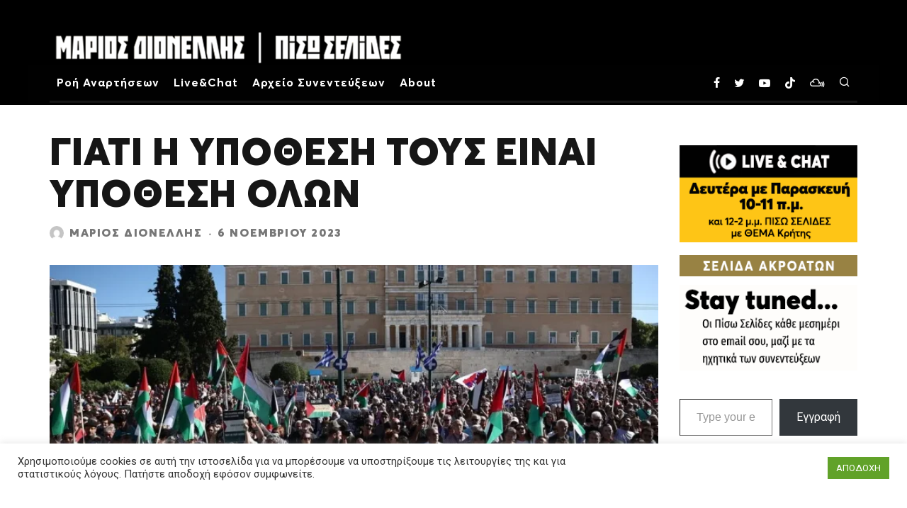

--- FILE ---
content_type: text/html; charset=UTF-8
request_url: https://www.dionellis.gr/%CE%B3%CE%B9%CE%B1%CF%84%CE%B9-%CE%B7-%CF%85%CF%80%CE%BF%CE%B8%CE%B5%CF%83%CE%B7-%CF%84%CE%BF%CF%85%CF%83-%CE%B5%CE%B9%CE%BD%CE%B1%CE%B9-%CF%85%CF%80%CE%BF%CE%B8%CE%B5%CF%83%CE%B7-%CE%BF%CE%BB%CF%89/
body_size: 32168
content:
<!DOCTYPE html>
<html lang="el">
<head>
	<meta charset="UTF-8">
			<meta name="viewport" content="width=device-width, height=device-height, initial-scale=1.0, minimum-scale=1.0">
		<link rel="profile" href="http://gmpg.org/xfn/11">
	<title>ΓΙΑΤΙ Η ΥΠΟΘΕΣΗ ΤΟΥΣ ΕΙΝΑΙ ΥΠΟΘΕΣΗ ΟΛΩΝ &#8211; Μάριος Διονέλλης | Πίσω Σελίδες</title>
<meta name='robots' content='max-image-preview:large' />
<link rel='dns-prefetch' href='//static.addtoany.com' />
<link rel='dns-prefetch' href='//secure.gravatar.com' />
<link rel='dns-prefetch' href='//stats.wp.com' />
<link rel='dns-prefetch' href='//fonts.googleapis.com' />
<link rel='dns-prefetch' href='//v0.wordpress.com' />
<link rel='dns-prefetch' href='//jetpack.wordpress.com' />
<link rel='dns-prefetch' href='//s0.wp.com' />
<link rel='dns-prefetch' href='//public-api.wordpress.com' />
<link rel='dns-prefetch' href='//0.gravatar.com' />
<link rel='dns-prefetch' href='//1.gravatar.com' />
<link rel='dns-prefetch' href='//2.gravatar.com' />
<link rel="alternate" type="application/rss+xml" title="Ροή RSS &raquo; Μάριος Διονέλλης | Πίσω Σελίδες" href="https://www.dionellis.gr/feed/" />
<link rel="alternate" type="application/rss+xml" title="Ροή Σχολίων &raquo; Μάριος Διονέλλης | Πίσω Σελίδες" href="https://www.dionellis.gr/comments/feed/" />
<link rel="alternate" type="application/rss+xml" title="Ροή Σχολίων Μάριος Διονέλλης | Πίσω Σελίδες &raquo; ΓΙΑΤΙ Η ΥΠΟΘΕΣΗ ΤΟΥΣ ΕΙΝΑΙ ΥΠΟΘΕΣΗ ΟΛΩΝ" href="https://www.dionellis.gr/%ce%b3%ce%b9%ce%b1%cf%84%ce%b9-%ce%b7-%cf%85%cf%80%ce%bf%ce%b8%ce%b5%cf%83%ce%b7-%cf%84%ce%bf%cf%85%cf%83-%ce%b5%ce%b9%ce%bd%ce%b1%ce%b9-%cf%85%cf%80%ce%bf%ce%b8%ce%b5%cf%83%ce%b7-%ce%bf%ce%bb%cf%89/feed/" />
<script type="text/javascript">
/* <![CDATA[ */
window._wpemojiSettings = {"baseUrl":"https:\/\/s.w.org\/images\/core\/emoji\/14.0.0\/72x72\/","ext":".png","svgUrl":"https:\/\/s.w.org\/images\/core\/emoji\/14.0.0\/svg\/","svgExt":".svg","source":{"concatemoji":"https:\/\/www.dionellis.gr\/wp-includes\/js\/wp-emoji-release.min.js?ver=6.4.7"}};
/*! This file is auto-generated */
!function(i,n){var o,s,e;function c(e){try{var t={supportTests:e,timestamp:(new Date).valueOf()};sessionStorage.setItem(o,JSON.stringify(t))}catch(e){}}function p(e,t,n){e.clearRect(0,0,e.canvas.width,e.canvas.height),e.fillText(t,0,0);var t=new Uint32Array(e.getImageData(0,0,e.canvas.width,e.canvas.height).data),r=(e.clearRect(0,0,e.canvas.width,e.canvas.height),e.fillText(n,0,0),new Uint32Array(e.getImageData(0,0,e.canvas.width,e.canvas.height).data));return t.every(function(e,t){return e===r[t]})}function u(e,t,n){switch(t){case"flag":return n(e,"\ud83c\udff3\ufe0f\u200d\u26a7\ufe0f","\ud83c\udff3\ufe0f\u200b\u26a7\ufe0f")?!1:!n(e,"\ud83c\uddfa\ud83c\uddf3","\ud83c\uddfa\u200b\ud83c\uddf3")&&!n(e,"\ud83c\udff4\udb40\udc67\udb40\udc62\udb40\udc65\udb40\udc6e\udb40\udc67\udb40\udc7f","\ud83c\udff4\u200b\udb40\udc67\u200b\udb40\udc62\u200b\udb40\udc65\u200b\udb40\udc6e\u200b\udb40\udc67\u200b\udb40\udc7f");case"emoji":return!n(e,"\ud83e\udef1\ud83c\udffb\u200d\ud83e\udef2\ud83c\udfff","\ud83e\udef1\ud83c\udffb\u200b\ud83e\udef2\ud83c\udfff")}return!1}function f(e,t,n){var r="undefined"!=typeof WorkerGlobalScope&&self instanceof WorkerGlobalScope?new OffscreenCanvas(300,150):i.createElement("canvas"),a=r.getContext("2d",{willReadFrequently:!0}),o=(a.textBaseline="top",a.font="600 32px Arial",{});return e.forEach(function(e){o[e]=t(a,e,n)}),o}function t(e){var t=i.createElement("script");t.src=e,t.defer=!0,i.head.appendChild(t)}"undefined"!=typeof Promise&&(o="wpEmojiSettingsSupports",s=["flag","emoji"],n.supports={everything:!0,everythingExceptFlag:!0},e=new Promise(function(e){i.addEventListener("DOMContentLoaded",e,{once:!0})}),new Promise(function(t){var n=function(){try{var e=JSON.parse(sessionStorage.getItem(o));if("object"==typeof e&&"number"==typeof e.timestamp&&(new Date).valueOf()<e.timestamp+604800&&"object"==typeof e.supportTests)return e.supportTests}catch(e){}return null}();if(!n){if("undefined"!=typeof Worker&&"undefined"!=typeof OffscreenCanvas&&"undefined"!=typeof URL&&URL.createObjectURL&&"undefined"!=typeof Blob)try{var e="postMessage("+f.toString()+"("+[JSON.stringify(s),u.toString(),p.toString()].join(",")+"));",r=new Blob([e],{type:"text/javascript"}),a=new Worker(URL.createObjectURL(r),{name:"wpTestEmojiSupports"});return void(a.onmessage=function(e){c(n=e.data),a.terminate(),t(n)})}catch(e){}c(n=f(s,u,p))}t(n)}).then(function(e){for(var t in e)n.supports[t]=e[t],n.supports.everything=n.supports.everything&&n.supports[t],"flag"!==t&&(n.supports.everythingExceptFlag=n.supports.everythingExceptFlag&&n.supports[t]);n.supports.everythingExceptFlag=n.supports.everythingExceptFlag&&!n.supports.flag,n.DOMReady=!1,n.readyCallback=function(){n.DOMReady=!0}}).then(function(){return e}).then(function(){var e;n.supports.everything||(n.readyCallback(),(e=n.source||{}).concatemoji?t(e.concatemoji):e.wpemoji&&e.twemoji&&(t(e.twemoji),t(e.wpemoji)))}))}((window,document),window._wpemojiSettings);
/* ]]> */
</script>
<style id='wp-emoji-styles-inline-css' type='text/css'>

	img.wp-smiley, img.emoji {
		display: inline !important;
		border: none !important;
		box-shadow: none !important;
		height: 1em !important;
		width: 1em !important;
		margin: 0 0.07em !important;
		vertical-align: -0.1em !important;
		background: none !important;
		padding: 0 !important;
	}
</style>
<link rel='stylesheet' id='wp-block-library-css' href='https://www.dionellis.gr/wp-includes/css/dist/block-library/style.min.css?ver=6.4.7' type='text/css' media='all' />
<link rel='stylesheet' id='mediaelement-css' href='https://www.dionellis.gr/wp-includes/js/mediaelement/mediaelementplayer-legacy.min.css?ver=4.2.17' type='text/css' media='all' />
<link rel='stylesheet' id='wp-mediaelement-css' href='https://www.dionellis.gr/wp-includes/js/mediaelement/wp-mediaelement.min.css?ver=6.4.7' type='text/css' media='all' />
<style id='jetpack-sharing-buttons-style-inline-css' type='text/css'>
.jetpack-sharing-buttons__services-list{display:flex;flex-direction:row;flex-wrap:wrap;gap:0;list-style-type:none;margin:5px;padding:0}.jetpack-sharing-buttons__services-list.has-small-icon-size{font-size:12px}.jetpack-sharing-buttons__services-list.has-normal-icon-size{font-size:16px}.jetpack-sharing-buttons__services-list.has-large-icon-size{font-size:24px}.jetpack-sharing-buttons__services-list.has-huge-icon-size{font-size:36px}@media print{.jetpack-sharing-buttons__services-list{display:none!important}}.editor-styles-wrapper .wp-block-jetpack-sharing-buttons{gap:0;padding-inline-start:0}ul.jetpack-sharing-buttons__services-list.has-background{padding:1.25em 2.375em}
</style>
<style id='classic-theme-styles-inline-css' type='text/css'>
/*! This file is auto-generated */
.wp-block-button__link{color:#fff;background-color:#32373c;border-radius:9999px;box-shadow:none;text-decoration:none;padding:calc(.667em + 2px) calc(1.333em + 2px);font-size:1.125em}.wp-block-file__button{background:#32373c;color:#fff;text-decoration:none}
</style>
<style id='global-styles-inline-css' type='text/css'>
body{--wp--preset--color--black: #000000;--wp--preset--color--cyan-bluish-gray: #abb8c3;--wp--preset--color--white: #ffffff;--wp--preset--color--pale-pink: #f78da7;--wp--preset--color--vivid-red: #cf2e2e;--wp--preset--color--luminous-vivid-orange: #ff6900;--wp--preset--color--luminous-vivid-amber: #fcb900;--wp--preset--color--light-green-cyan: #7bdcb5;--wp--preset--color--vivid-green-cyan: #00d084;--wp--preset--color--pale-cyan-blue: #8ed1fc;--wp--preset--color--vivid-cyan-blue: #0693e3;--wp--preset--color--vivid-purple: #9b51e0;--wp--preset--gradient--vivid-cyan-blue-to-vivid-purple: linear-gradient(135deg,rgba(6,147,227,1) 0%,rgb(155,81,224) 100%);--wp--preset--gradient--light-green-cyan-to-vivid-green-cyan: linear-gradient(135deg,rgb(122,220,180) 0%,rgb(0,208,130) 100%);--wp--preset--gradient--luminous-vivid-amber-to-luminous-vivid-orange: linear-gradient(135deg,rgba(252,185,0,1) 0%,rgba(255,105,0,1) 100%);--wp--preset--gradient--luminous-vivid-orange-to-vivid-red: linear-gradient(135deg,rgba(255,105,0,1) 0%,rgb(207,46,46) 100%);--wp--preset--gradient--very-light-gray-to-cyan-bluish-gray: linear-gradient(135deg,rgb(238,238,238) 0%,rgb(169,184,195) 100%);--wp--preset--gradient--cool-to-warm-spectrum: linear-gradient(135deg,rgb(74,234,220) 0%,rgb(151,120,209) 20%,rgb(207,42,186) 40%,rgb(238,44,130) 60%,rgb(251,105,98) 80%,rgb(254,248,76) 100%);--wp--preset--gradient--blush-light-purple: linear-gradient(135deg,rgb(255,206,236) 0%,rgb(152,150,240) 100%);--wp--preset--gradient--blush-bordeaux: linear-gradient(135deg,rgb(254,205,165) 0%,rgb(254,45,45) 50%,rgb(107,0,62) 100%);--wp--preset--gradient--luminous-dusk: linear-gradient(135deg,rgb(255,203,112) 0%,rgb(199,81,192) 50%,rgb(65,88,208) 100%);--wp--preset--gradient--pale-ocean: linear-gradient(135deg,rgb(255,245,203) 0%,rgb(182,227,212) 50%,rgb(51,167,181) 100%);--wp--preset--gradient--electric-grass: linear-gradient(135deg,rgb(202,248,128) 0%,rgb(113,206,126) 100%);--wp--preset--gradient--midnight: linear-gradient(135deg,rgb(2,3,129) 0%,rgb(40,116,252) 100%);--wp--preset--font-size--small: 13px;--wp--preset--font-size--medium: 20px;--wp--preset--font-size--large: 36px;--wp--preset--font-size--x-large: 42px;--wp--preset--spacing--20: 0.44rem;--wp--preset--spacing--30: 0.67rem;--wp--preset--spacing--40: 1rem;--wp--preset--spacing--50: 1.5rem;--wp--preset--spacing--60: 2.25rem;--wp--preset--spacing--70: 3.38rem;--wp--preset--spacing--80: 5.06rem;--wp--preset--shadow--natural: 6px 6px 9px rgba(0, 0, 0, 0.2);--wp--preset--shadow--deep: 12px 12px 50px rgba(0, 0, 0, 0.4);--wp--preset--shadow--sharp: 6px 6px 0px rgba(0, 0, 0, 0.2);--wp--preset--shadow--outlined: 6px 6px 0px -3px rgba(255, 255, 255, 1), 6px 6px rgba(0, 0, 0, 1);--wp--preset--shadow--crisp: 6px 6px 0px rgba(0, 0, 0, 1);}:where(.is-layout-flex){gap: 0.5em;}:where(.is-layout-grid){gap: 0.5em;}body .is-layout-flow > .alignleft{float: left;margin-inline-start: 0;margin-inline-end: 2em;}body .is-layout-flow > .alignright{float: right;margin-inline-start: 2em;margin-inline-end: 0;}body .is-layout-flow > .aligncenter{margin-left: auto !important;margin-right: auto !important;}body .is-layout-constrained > .alignleft{float: left;margin-inline-start: 0;margin-inline-end: 2em;}body .is-layout-constrained > .alignright{float: right;margin-inline-start: 2em;margin-inline-end: 0;}body .is-layout-constrained > .aligncenter{margin-left: auto !important;margin-right: auto !important;}body .is-layout-constrained > :where(:not(.alignleft):not(.alignright):not(.alignfull)){max-width: var(--wp--style--global--content-size);margin-left: auto !important;margin-right: auto !important;}body .is-layout-constrained > .alignwide{max-width: var(--wp--style--global--wide-size);}body .is-layout-flex{display: flex;}body .is-layout-flex{flex-wrap: wrap;align-items: center;}body .is-layout-flex > *{margin: 0;}body .is-layout-grid{display: grid;}body .is-layout-grid > *{margin: 0;}:where(.wp-block-columns.is-layout-flex){gap: 2em;}:where(.wp-block-columns.is-layout-grid){gap: 2em;}:where(.wp-block-post-template.is-layout-flex){gap: 1.25em;}:where(.wp-block-post-template.is-layout-grid){gap: 1.25em;}.has-black-color{color: var(--wp--preset--color--black) !important;}.has-cyan-bluish-gray-color{color: var(--wp--preset--color--cyan-bluish-gray) !important;}.has-white-color{color: var(--wp--preset--color--white) !important;}.has-pale-pink-color{color: var(--wp--preset--color--pale-pink) !important;}.has-vivid-red-color{color: var(--wp--preset--color--vivid-red) !important;}.has-luminous-vivid-orange-color{color: var(--wp--preset--color--luminous-vivid-orange) !important;}.has-luminous-vivid-amber-color{color: var(--wp--preset--color--luminous-vivid-amber) !important;}.has-light-green-cyan-color{color: var(--wp--preset--color--light-green-cyan) !important;}.has-vivid-green-cyan-color{color: var(--wp--preset--color--vivid-green-cyan) !important;}.has-pale-cyan-blue-color{color: var(--wp--preset--color--pale-cyan-blue) !important;}.has-vivid-cyan-blue-color{color: var(--wp--preset--color--vivid-cyan-blue) !important;}.has-vivid-purple-color{color: var(--wp--preset--color--vivid-purple) !important;}.has-black-background-color{background-color: var(--wp--preset--color--black) !important;}.has-cyan-bluish-gray-background-color{background-color: var(--wp--preset--color--cyan-bluish-gray) !important;}.has-white-background-color{background-color: var(--wp--preset--color--white) !important;}.has-pale-pink-background-color{background-color: var(--wp--preset--color--pale-pink) !important;}.has-vivid-red-background-color{background-color: var(--wp--preset--color--vivid-red) !important;}.has-luminous-vivid-orange-background-color{background-color: var(--wp--preset--color--luminous-vivid-orange) !important;}.has-luminous-vivid-amber-background-color{background-color: var(--wp--preset--color--luminous-vivid-amber) !important;}.has-light-green-cyan-background-color{background-color: var(--wp--preset--color--light-green-cyan) !important;}.has-vivid-green-cyan-background-color{background-color: var(--wp--preset--color--vivid-green-cyan) !important;}.has-pale-cyan-blue-background-color{background-color: var(--wp--preset--color--pale-cyan-blue) !important;}.has-vivid-cyan-blue-background-color{background-color: var(--wp--preset--color--vivid-cyan-blue) !important;}.has-vivid-purple-background-color{background-color: var(--wp--preset--color--vivid-purple) !important;}.has-black-border-color{border-color: var(--wp--preset--color--black) !important;}.has-cyan-bluish-gray-border-color{border-color: var(--wp--preset--color--cyan-bluish-gray) !important;}.has-white-border-color{border-color: var(--wp--preset--color--white) !important;}.has-pale-pink-border-color{border-color: var(--wp--preset--color--pale-pink) !important;}.has-vivid-red-border-color{border-color: var(--wp--preset--color--vivid-red) !important;}.has-luminous-vivid-orange-border-color{border-color: var(--wp--preset--color--luminous-vivid-orange) !important;}.has-luminous-vivid-amber-border-color{border-color: var(--wp--preset--color--luminous-vivid-amber) !important;}.has-light-green-cyan-border-color{border-color: var(--wp--preset--color--light-green-cyan) !important;}.has-vivid-green-cyan-border-color{border-color: var(--wp--preset--color--vivid-green-cyan) !important;}.has-pale-cyan-blue-border-color{border-color: var(--wp--preset--color--pale-cyan-blue) !important;}.has-vivid-cyan-blue-border-color{border-color: var(--wp--preset--color--vivid-cyan-blue) !important;}.has-vivid-purple-border-color{border-color: var(--wp--preset--color--vivid-purple) !important;}.has-vivid-cyan-blue-to-vivid-purple-gradient-background{background: var(--wp--preset--gradient--vivid-cyan-blue-to-vivid-purple) !important;}.has-light-green-cyan-to-vivid-green-cyan-gradient-background{background: var(--wp--preset--gradient--light-green-cyan-to-vivid-green-cyan) !important;}.has-luminous-vivid-amber-to-luminous-vivid-orange-gradient-background{background: var(--wp--preset--gradient--luminous-vivid-amber-to-luminous-vivid-orange) !important;}.has-luminous-vivid-orange-to-vivid-red-gradient-background{background: var(--wp--preset--gradient--luminous-vivid-orange-to-vivid-red) !important;}.has-very-light-gray-to-cyan-bluish-gray-gradient-background{background: var(--wp--preset--gradient--very-light-gray-to-cyan-bluish-gray) !important;}.has-cool-to-warm-spectrum-gradient-background{background: var(--wp--preset--gradient--cool-to-warm-spectrum) !important;}.has-blush-light-purple-gradient-background{background: var(--wp--preset--gradient--blush-light-purple) !important;}.has-blush-bordeaux-gradient-background{background: var(--wp--preset--gradient--blush-bordeaux) !important;}.has-luminous-dusk-gradient-background{background: var(--wp--preset--gradient--luminous-dusk) !important;}.has-pale-ocean-gradient-background{background: var(--wp--preset--gradient--pale-ocean) !important;}.has-electric-grass-gradient-background{background: var(--wp--preset--gradient--electric-grass) !important;}.has-midnight-gradient-background{background: var(--wp--preset--gradient--midnight) !important;}.has-small-font-size{font-size: var(--wp--preset--font-size--small) !important;}.has-medium-font-size{font-size: var(--wp--preset--font-size--medium) !important;}.has-large-font-size{font-size: var(--wp--preset--font-size--large) !important;}.has-x-large-font-size{font-size: var(--wp--preset--font-size--x-large) !important;}
.wp-block-navigation a:where(:not(.wp-element-button)){color: inherit;}
:where(.wp-block-post-template.is-layout-flex){gap: 1.25em;}:where(.wp-block-post-template.is-layout-grid){gap: 1.25em;}
:where(.wp-block-columns.is-layout-flex){gap: 2em;}:where(.wp-block-columns.is-layout-grid){gap: 2em;}
.wp-block-pullquote{font-size: 1.5em;line-height: 1.6;}
</style>
<link rel='stylesheet' id='cookie-law-info-css' href='https://www.dionellis.gr/wp-content/plugins/cookie-law-info/legacy/public/css/cookie-law-info-public.css?ver=3.1.8' type='text/css' media='all' />
<link rel='stylesheet' id='cookie-law-info-gdpr-css' href='https://www.dionellis.gr/wp-content/plugins/cookie-law-info/legacy/public/css/cookie-law-info-gdpr.css?ver=3.1.8' type='text/css' media='all' />
<link rel='stylesheet' id='dps-columns-css' href='https://www.dionellis.gr/wp-content/plugins/dps-columns-extension-master/dps-columns.css?ver=6.4.7' type='text/css' media='all' />
<link rel='stylesheet' id='rt-tpg-css' href='https://www.dionellis.gr/wp-content/plugins/the-post-grid/assets/css/thepostgrid.css?ver=9993.1.3' type='text/css' media='all' />
<link rel='stylesheet' id='codetipi-15zine-style-css' href='https://www.dionellis.gr/wp-content/themes/15zine/assets/css/style.min.css?ver=3.3.9.8' type='text/css' media='all' />
<style id='codetipi-15zine-style-inline-css' type='text/css'>
.link-color-wrap > * > a,.link-color-wrap > * > ul a{ color: #dd3333;}.link-color-wrap > * > a:hover,.link-color-wrap > * > ul a:hover{ color: #fec416;}body{ color: #2e2e2e;}.site-footer{ color: #fff;}body{font-size:16px;font-weight:400;line-height:1.6;text-transform:none;}.excerpt{font-size:16px;font-weight:400;line-height:1.6;text-transform:none;}.preview-thumbnail .title, .preview-review .title{font-size:14px;font-weight:800;letter-spacing:0.1em;line-height:1.3;text-transform:uppercase;}.byline{font-size:10px;font-weight:700;letter-spacing:0.1em;line-height:1.3;text-transform:uppercase;}.tipi-button, .button__back__home{font-size:16px;font-weight:700;letter-spacing:0.1em;text-transform:uppercase;}.breadcrumbs{font-size:14px;font-weight:400;letter-spacing:0.1em;text-transform:none;}.secondary-menu-wrap{font-size:15px;font-weight:700;letter-spacing:0.1em;line-height:1;text-transform:uppercase;}.preview-slider.title-s .title{font-size:14px;font-weight:700;letter-spacing:0.1em;line-height:1.3;text-transform:uppercase;}.preview-slider.title-m .title{font-size:14px;font-weight:700;letter-spacing:0.1em;line-height:1.3;text-transform:uppercase;}.preview-slider.title-l .title{font-size:14px;font-weight:700;letter-spacing:0.1em;line-height:1.3;text-transform:uppercase;}.preview-slider.title-xl .title{font-size:14px;font-weight:700;letter-spacing:0.1em;line-height:1.3;text-transform:uppercase;}.preview-grid.title-s .title{font-size:14px;font-weight:700;letter-spacing:0.1em;line-height:1.3;text-transform:uppercase;}.preview-grid.title-m .title{font-size:14px;font-weight:700;letter-spacing:0.1em;line-height:1.3;text-transform:uppercase;}.preview-grid.title-l .title{font-size:14px;font-weight:700;letter-spacing:0.1em;line-height:1.3;text-transform:uppercase;}.preview-classic .title{font-size:24px;font-weight:800;letter-spacing:0.05em;line-height:1.3;text-transform:uppercase;}.preview-2 .title{font-size:24px;font-weight:800;letter-spacing:0.05em;line-height:1.3;text-transform:uppercase;}.entry-content blockquote, .entry-content .wp-block-pullquote p{font-size:18px;font-weight:400;line-height:1.5;text-transform:none;}.hero-wrap .caption, .gallery-block__wrap .caption{font-size:10px;font-weight:400;line-height:1.2;text-transform:none;}.main-navigation{font-size:18px;font-weight:400;letter-spacing:0.06em;line-height:1.3;text-transform:capitalize;}.hero-meta.tipi-s-typo .title{font-size:24px;font-weight:800;line-height:1.1;text-transform:uppercase;}.hero-meta.tipi-m-typo .title{font-size:18px;font-weight:700;letter-spacing:0.1em;line-height:1.3;text-transform:uppercase;}.hero-meta.tipi-l-typo .title{font-size:18px;font-weight:700;letter-spacing:0.1em;line-height:1.3;text-transform:uppercase;}.entry-content h1{font-size:18px;font-weight:700;letter-spacing:0.1em;line-height:1.3;text-transform:uppercase;}.entry-content h2{font-size:18px;font-weight:700;letter-spacing:0.1em;line-height:1.3;text-transform:uppercase;}.entry-content h3{font-size:14px;font-weight:700;letter-spacing:0.1em;line-height:1.3;text-transform:uppercase;}.entry-content h4{font-size:14px;font-weight:700;letter-spacing:0.1em;line-height:1.3;text-transform:uppercase;}.entry-content h5{font-size:14px;font-weight:700;letter-spacing:0.1em;line-height:1.3;text-transform:uppercase;}.widget-title{font-size:16px;font-weight:700;letter-spacing:0.07em;line-height:1.3;text-transform:uppercase;}.block-title-wrap .title{font-size:20px;font-weight:700;letter-spacing:0.1em;line-height:1.2;text-transform:uppercase;}.block-subtitle{font-size:17px;font-weight:700;letter-spacing:0.1em;line-height:1.3;text-transform:uppercase;}.preview-classic { padding-bottom: 30px; }.block-wrap-classic .block ~ .block .preview-1:first-child { padding-top: 30px; }.preview-thumbnail { padding-bottom: 20px; }.codetipi-15zine-widget .preview-thumbnail { padding-bottom: 15px; }.preview-classic{ border-bottom:1px dotted #f2f2f2;}.preview-classic { margin-bottom: 30px; }.block-wrap-bs-62 .block ~ .block, .block-wrap-classic .block ~ .block .preview-1:first-child { margin-top: 30px; }.block-wrap-classic .block ~ .block .preview-1:first-child{ border-top:1px dotted #f2f2f2;}.preview-classic { margin-bottom: 30px; }.block-wrap-bs-62 .block ~ .block, .block-wrap-classic .block ~ .block .preview-1:first-child { margin-top: 30px; }.preview-thumbnail{ border-bottom:1px dotted #f2f2f2;}.preview-thumbnail { margin-bottom: 20px; }.codetipi-15zine-widget .preview-thumbnail { margin-bottom: 15px; }.main-menu-logo img { width: 300px; }.mm-submenu-2 .mm-51 .menu-wrap > .sub-menu > li > a { color: #f2c231; }.cb-review-box .cb-bar .cb-overlay span { background: #f9db32; }.cb-review-box i { color: #f9db32; }.preview-slider.tile-overlay--1:after, .preview-slider.tile-overlay--2 .meta:after { opacity: 0.25; }.preview-grid.tile-overlay--1:after, .preview-grid.tile-overlay--2 .meta:after { opacity: 0.25; }.main-navigation-border { border-bottom-color: #161616; }.cb-mm-on.cb-menu-light #cb-nav-bar .cb-main-nav > li:hover, .cb-mm-on.cb-menu-dark #cb-nav-bar .cb-main-nav > li:hover { background: #222; }body {}body, #respond, .cb-font-body, .font-b { font-family: 'Roboto',sans-serif; }h1, h2, h3, h4, h5, h6, .cb-font-header, .font-h, #bbp-user-navigation, .cb-byline, .product_meta, .price, .woocommerce-review-link, .cart_item, .cart-collaterals .cart_totals th { font-family: 'Averta' }.main-menu > li > a, .main-menu-wrap .menu-icons > li > a {
		padding-top: 15px;
		padding-bottom: 15px;
	}.secondary-menu-wrap .menu-icons > li > a, .secondary-menu-wrap .secondary-menu > li > a {
		padding-top: 15px;
		padding-bottom: 15px;
	}.site-mob-header:not(.site-mob-header-11) .header-padding .logo-main-wrap, .site-mob-header:not(.site-mob-header-11) .header-padding .icons-wrap a, .site-mob-header-11 .header-padding {
		padding-top: 20px;
		padding-bottom: 20px;
	}.grid-spacing { border-top-width: 3px; }@media only screen and (min-width: 481px) {.block-wrap-slider:not(.block-wrap-51) .slider-spacing { margin-right: 3px;}.block--feature.block-wrap-slider .block-inner-style { padding-top: 3px;}}@media only screen and (min-width: 768px) {.grid-spacing { border-right-width: 3px; }.block-wrap-55 .slide { margin-right: 3px!important; }.block-wrap-grid:not(.block-wrap-81) .block { width: calc( 100% + 3px ); }.preview-slider.tile-overlay--1:hover:after, .preview-slider.tile-overlay--2.tile-overlay--gradient:hover:after, .preview-slider.tile-overlay--2:hover .meta:after { opacity: 0.75 ; }.preview-grid.tile-overlay--1:hover:after, .preview-grid.tile-overlay--2.tile-overlay--gradient:hover:after, .preview-grid.tile-overlay--2:hover .meta:after { opacity: 0.75 ; }}@media only screen and (min-width: 1020px) {.site-header .header-padding {
		padding-top: 20px;
		padding-bottom: 20px;
	}body{font-size:19px;}.excerpt{font-size:18px;}.preview-thumbnail .title, .preview-review .title{font-size:16px;}.byline{font-size:16px;}.tipi-button, .button__back__home{font-size:12px;}.breadcrumbs{font-size:16px;}.secondary-menu-wrap{font-size:18px;}.preview-slider.title-s .title{font-size:16px;}.preview-slider.title-m .title{font-size:16px;}.preview-slider.title-l .title{font-size:32px;}.preview-slider.title-xl .title{font-size:38px;}.preview-grid.title-s .title{font-size:16px;}.preview-grid.title-m .title{font-size:16px;}.preview-grid.title-l .title{font-size:32px;}.entry-content blockquote, .entry-content .wp-block-pullquote p{font-size:30px;}.main-navigation{font-size:16px;}.hero-meta.tipi-s-typo .title{font-size:54px;}.hero-meta.tipi-m-typo .title{font-size:40px;}.hero-meta.tipi-l-typo .title{font-size:50px;}.entry-content h1{font-size:50px;}.entry-content h2{font-size:30px;}.entry-content h3{font-size:24px;}.entry-content h4{font-size:20px;}.entry-content h5{font-size:18px;}.widget-title{font-size:20px;}.block-title-wrap .title{font-size:36px;}.block-subtitle{font-size:15px;}}
</style>
<link rel='stylesheet' id='codetipi-15zine-child-style-css' href='https://www.dionellis.gr/wp-content/themes/15zine-child/style.css?ver=6.4.7' type='text/css' media='all' />
<link rel='stylesheet' id='codetipi-15zine-fonts-css' href='https://fonts.googleapis.com/css?family=Fira+Sans+Extra+Condensed%3A400%2C700%2C800%2C900%7CRoboto%3A400%2C700&#038;subset=greek%2Cgreek-ext&#038;display=swap' type='text/css' media='all' />
<!--[if IE]>
<link rel='stylesheet' id='codetipi-15zine-ie9-css' href='https://www.dionellis.gr/wp-content/themes/15zine/assets/css/ie.css?ver=3.3.9.8' type='text/css' media='all' />
<![endif]-->
<link rel='stylesheet' id='swipebox-css' href='https://www.dionellis.gr/wp-content/themes/15zine/assets/css/swipebox.min.css?ver=1.4.4' type='text/css' media='all' />
<link rel='stylesheet' id='addtoany-css' href='https://www.dionellis.gr/wp-content/plugins/add-to-any/addtoany.min.css?ver=1.16' type='text/css' media='all' />
<link rel='stylesheet' id='ele-blog-font-css' href='https://fonts.googleapis.com/css?family=Inter%3A300%2C400%2C500%2C600%2C700%26display%3Dswap%7CRubik%3A400%2C400i%2C500%2C600%2C700%2C800display%3Dswap&#038;display=swap&#038;ver=1.0.0' type='text/css' media='all' />
<link rel='stylesheet' id='ele-blog-grid-css' href='https://www.dionellis.gr/wp-content/plugins/ele-blog/assets/css/ele-blog-grid.css?ver=1.0.0' type='text/css' media='all' />
<link rel='stylesheet' id='eblog-global-css' href='https://www.dionellis.gr/wp-content/plugins/ele-blog/assets/css/ele-blog-global.css?ver=1.0.0' type='text/css' media='all' />
<link rel='stylesheet' id='owl-css' href='https://www.dionellis.gr/wp-content/plugins/ele-blog/assets/css/owl.min.css?ver=1.0.0' type='text/css' media='all' />
<link rel='stylesheet' id='magnific-css' href='https://www.dionellis.gr/wp-content/plugins/ele-blog/assets/css/magnific.min.css?ver=1.0.0' type='text/css' media='all' />
<link rel='stylesheet' id='ele-blog-main-css' href='https://www.dionellis.gr/wp-content/plugins/ele-blog/assets/css/ele-blog-styles.css?ver=1.0.0' type='text/css' media='all' />
<style id='ele-blog-main-inline-css' type='text/css'>

      .ele-mobile {
          background: #e6f2fd;
          color: #097bed;
          }

        .ele-mobile:hover{
          background:#e6f2fd;
          color: #fff;
          }

    
      .ele-%cf%87%ce%b1%cf%81%ce%b1%ce%ba%cf%84%ce%b7%cf%81%ce%b1%cf%83 {
          background: #e6f2fd;
          color: #097bed;
          }

        .ele-%cf%87%ce%b1%cf%81%ce%b1%ce%ba%cf%84%ce%b7%cf%81%ce%b1%cf%83:hover{
          background:#e6f2fd;
          color: #fff;
          }

    
      .ele-e-%ce%b4%ce%b9%ce%b1%cf%86%ce%bf%cf%81%ce%b1 {
          background: #e6f2fd;
          color: #097bed;
          }

        .ele-e-%ce%b4%ce%b9%ce%b1%cf%86%ce%bf%cf%81%ce%b1:hover{
          background:#e6f2fd;
          color: #fff;
          }

    
      .ele-%cf%80%ce%b5%cf%81%ce%b9%ce%bf%cf%87%ce%b7 {
          background: #e6f2fd;
          color: #097bed;
          }

        .ele-%cf%80%ce%b5%cf%81%ce%b9%ce%bf%cf%87%ce%b7:hover{
          background:#e6f2fd;
          color: #fff;
          }

    
      .ele-%ce%b8%ce%b5%ce%b1%cf%84%cf%81%ce%bf {
          background: #e6f2fd;
          color: #097bed;
          }

        .ele-%ce%b8%ce%b5%ce%b1%cf%84%cf%81%ce%bf:hover{
          background:#e6f2fd;
          color: #fff;
          }

    
      .ele-%ce%b3%ce%b9%ce%b1-%ce%bc%ce%ad%cf%81%ce%b125 {
          background: #e6f2fd;
          color: #097bed;
          }

        .ele-%ce%b3%ce%b9%ce%b1-%ce%bc%ce%ad%cf%81%ce%b125:hover{
          background:#e6f2fd;
          color: #fff;
          }

    
      .ele-allou {
          background: #e6f2fd;
          color: #097bed;
          }

        .ele-allou:hover{
          background:#e6f2fd;
          color: #fff;
          }

    
      .ele-design {
          background: #097bed;
          color: #fff;
          }

        .ele-design:hover{
          background:#097bed;
          color: #fff;
          }

    
      .ele-%cf%83%cf%84%ce%bf-tvcreta {
          background: #e6f2fd;
          color: #097bed;
          }

        .ele-%cf%83%cf%84%ce%bf-tvcreta:hover{
          background:#e6f2fd;
          color: #fff;
          }

    
      .ele-%cf%83%cf%84%ce%bf-tvxs {
          background: #e6f2fd;
          color: #097bed;
          }

        .ele-%cf%83%cf%84%ce%bf-tvxs:hover{
          background:#e6f2fd;
          color: #fff;
          }

    
      .ele-mesogios {
          background: #e6f2fd;
          color: #097bed;
          }

        .ele-mesogios:hover{
          background:#e6f2fd;
          color: #fff;
          }

    
      .ele-politestv {
          background: #e6f2fd;
          color: #097bed;
          }

        .ele-politestv:hover{
          background:#e6f2fd;
          color: #fff;
          }

    
      .ele-%ce%b1%ce%bd%ce%b5%ce%be%ce%b1%cf%81%cf%84%ce%b7%cf%84%ce%b5%cf%83-%cf%80%ce%b1%cf%81%ce%b1%ce%b3%cf%89%ce%b3%ce%b5%cf%83 {
          background: #e6f2fd;
          color: #097bed;
          }

        .ele-%ce%b1%ce%bd%ce%b5%ce%be%ce%b1%cf%81%cf%84%ce%b7%cf%84%ce%b5%cf%83-%cf%80%ce%b1%cf%81%ce%b1%ce%b3%cf%89%ce%b3%ce%b5%cf%83:hover{
          background:#e6f2fd;
          color: #fff;
          }

    
      .ele-blog {
          background: #e6f2fd;
          color: #097bed;
          }

        .ele-blog:hover{
          background:#e6f2fd;
          color: #fff;
          }

    
      .ele-%cf%83%cf%84%ce%bf%ce%bd-%cf%83%ce%ba%ce%b1%cf%8a {
          background: #e6f2fd;
          color: #097bed;
          }

        .ele-%cf%83%cf%84%ce%bf%ce%bd-%cf%83%ce%ba%ce%b1%cf%8a:hover{
          background:#e6f2fd;
          color: #fff;
          }

    
      .ele-world {
          background: #e6f2fd;
          color: #097bed;
          }

        .ele-world:hover{
          background:#e6f2fd;
          color: #fff;
          }

    
      .ele-lasithi {
          background: #e6f2fd;
          color: #097bed;
          }

        .ele-lasithi:hover{
          background:#e6f2fd;
          color: #fff;
          }

    
      .ele-videos {
          background: #097bed;
          color: #fff;
          }

        .ele-videos:hover{
          background:#097bed;
          color: #fff;
          }

    
      .ele-rethymno {
          background: #e6f2fd;
          color: #097bed;
          }

        .ele-rethymno:hover{
          background:#e6f2fd;
          color: #fff;
          }

    
      .ele-cretanews {
          background: #e6f2fd;
          color: #097bed;
          }

        .ele-cretanews:hover{
          background:#e6f2fd;
          color: #fff;
          }

    
      .ele-talks {
          background: #097bed;
          color: #fff;
          }

        .ele-talks:hover{
          background:#097bed;
          color: #fff;
          }

    
      .ele-dromos {
          background: #e6f2fd;
          color: #097bed;
          }

        .ele-dromos:hover{
          background:#e6f2fd;
          color: #fff;
          }

    
      .ele-podcast {
          background: #097bed;
          color: #fff;
          }

        .ele-podcast:hover{
          background:#097bed;
          color: #fff;
          }

    
      .ele-xania {
          background: #e6f2fd;
          color: #097bed;
          }

        .ele-xania:hover{
          background:#e6f2fd;
          color: #fff;
          }

    
      .ele-akroates {
          background: #097bed;
          color: #fff;
          }

        .ele-akroates:hover{
          background:#097bed;
          color: #fff;
          }

    
      .ele-opinion {
          background: #e6f2fd;
          color: #097bed;
          }

        .ele-opinion:hover{
          background:#e6f2fd;
          color: #fff;
          }

    
      .ele-heraklio {
          background: #e6f2fd;
          color: #097bed;
          }

        .ele-heraklio:hover{
          background:#e6f2fd;
          color: #fff;
          }

    
      .ele-greece {
          background: #e6f2fd;
          color: #097bed;
          }

        .ele-greece:hover{
          background:#e6f2fd;
          color: #fff;
          }

    
      .ele-newsletter {
          background: #e6f2fd;
          color: #097bed;
          }

        .ele-newsletter:hover{
          background:#e6f2fd;
          color: #fff;
          }

    
      .ele-radio {
          background: #e6f2fd;
          color: #097bed;
          }

        .ele-radio:hover{
          background:#e6f2fd;
          color: #fff;
          }

    
      .ele-efsyn {
          background: #e6f2fd;
          color: #097bed;
          }

        .ele-efsyn:hover{
          background:#e6f2fd;
          color: #fff;
          }

    
      .ele-reportaz {
          background: #e6f2fd;
          color: #097bed;
          }

        .ele-reportaz:hover{
          background:#e6f2fd;
          color: #fff;
          }

    
      .ele-kriti {
          background: #097bed;
          color: #fff;
          }

        .ele-kriti:hover{
          background:#097bed;
          color: #fff;
          }

    
      .ele-keimena {
          background: #097bed;
          color: #fff;
          }

        .ele-keimena:hover{
          background:#097bed;
          color: #fff;
          }

    
</style>
<link rel='stylesheet' id='jetpack_css-css' href='https://www.dionellis.gr/wp-content/plugins/jetpack/css/jetpack.css?ver=13.6.1' type='text/css' media='all' />
<script type="text/javascript" id="addtoany-core-js-before">
/* <![CDATA[ */
window.a2a_config=window.a2a_config||{};a2a_config.callbacks=[];a2a_config.overlays=[];a2a_config.templates={};a2a_localize = {
	Share: "Μοιραστείτε",
	Save: "Αποθήκευση",
	Subscribe: "Εγγραφείτε",
	Email: "Email",
	Bookmark: "Προσθήκη στα Αγαπημένα",
	ShowAll: "Προβολή όλων",
	ShowLess: "Προβολή λιγότερων",
	FindServices: "Αναζήτηση υπηρεσίας(ιών)",
	FindAnyServiceToAddTo: "Άμεση προσθήκη κάθε υπηρεσίας",
	PoweredBy: "Powered by",
	ShareViaEmail: "Μοιραστείτε μέσω e-mail",
	SubscribeViaEmail: "Εγγραφείτε μέσω e-mail",
	BookmarkInYourBrowser: "Προσθήκη στα Αγαπημένα μέσα από τον σελιδοδείκτη σας",
	BookmarkInstructions: "Πατήστε Ctrl+D or \u2318+D για να προσθέσετε τη σελίδα στα Αγαπημένα σας",
	AddToYourFavorites: "Προσθήκη στα Αγαπημένα",
	SendFromWebOrProgram: "Αποστολή από οποιοδήποτε e-mail διεύθυνση ή e-mail πρόγραμμα",
	EmailProgram: "E-mail πρόγραμμα",
	More: "Περισσότερα &#8230;",
	ThanksForSharing: "Ευχαριστώ για την κοινοποίηση!",
	ThanksForFollowing: "Ευχαριστώ που με ακολουθείτε!"
};
/* ]]> */
</script>
<script type="text/javascript" async src="https://static.addtoany.com/menu/page.js" id="addtoany-core-js"></script>
<script type="text/javascript" src="https://www.dionellis.gr/wp-includes/js/jquery/jquery.min.js?ver=3.7.1" id="jquery-core-js"></script>
<script type="text/javascript" src="https://www.dionellis.gr/wp-includes/js/jquery/jquery-migrate.min.js?ver=3.4.1" id="jquery-migrate-js"></script>
<script type="text/javascript" async src="https://www.dionellis.gr/wp-content/plugins/add-to-any/addtoany.min.js?ver=1.1" id="addtoany-jquery-js"></script>
<script type="text/javascript" id="cookie-law-info-js-extra">
/* <![CDATA[ */
var Cli_Data = {"nn_cookie_ids":[],"cookielist":[],"non_necessary_cookies":[],"ccpaEnabled":"","ccpaRegionBased":"","ccpaBarEnabled":"","strictlyEnabled":["necessary","obligatoire"],"ccpaType":"gdpr","js_blocking":"1","custom_integration":"","triggerDomRefresh":"","secure_cookies":""};
var cli_cookiebar_settings = {"animate_speed_hide":"500","animate_speed_show":"500","background":"#FFF","border":"#b1a6a6c2","border_on":"","button_1_button_colour":"#61a229","button_1_button_hover":"#4e8221","button_1_link_colour":"#fff","button_1_as_button":"1","button_1_new_win":"","button_2_button_colour":"#333","button_2_button_hover":"#292929","button_2_link_colour":"#444","button_2_as_button":"","button_2_hidebar":"","button_3_button_colour":"#3566bb","button_3_button_hover":"#2a5296","button_3_link_colour":"#fff","button_3_as_button":"1","button_3_new_win":"","button_4_button_colour":"#000","button_4_button_hover":"#000000","button_4_link_colour":"#333333","button_4_as_button":"","button_7_button_colour":"#61a229","button_7_button_hover":"#4e8221","button_7_link_colour":"#fff","button_7_as_button":"1","button_7_new_win":"","font_family":"inherit","header_fix":"","notify_animate_hide":"1","notify_animate_show":"","notify_div_id":"#cookie-law-info-bar","notify_position_horizontal":"right","notify_position_vertical":"bottom","scroll_close":"","scroll_close_reload":"","accept_close_reload":"","reject_close_reload":"","showagain_tab":"","showagain_background":"#fff","showagain_border":"#000","showagain_div_id":"#cookie-law-info-again","showagain_x_position":"100px","text":"#333333","show_once_yn":"","show_once":"10000","logging_on":"","as_popup":"","popup_overlay":"1","bar_heading_text":"","cookie_bar_as":"banner","popup_showagain_position":"bottom-right","widget_position":"left"};
var log_object = {"ajax_url":"https:\/\/www.dionellis.gr\/wp-admin\/admin-ajax.php"};
/* ]]> */
</script>
<script type="text/javascript" src="https://www.dionellis.gr/wp-content/plugins/cookie-law-info/legacy/public/js/cookie-law-info-public.js?ver=3.1.8" id="cookie-law-info-js"></script>
<link rel="https://api.w.org/" href="https://www.dionellis.gr/wp-json/" /><link rel="alternate" type="application/json" href="https://www.dionellis.gr/wp-json/wp/v2/posts/17835" /><link rel="EditURI" type="application/rsd+xml" title="RSD" href="https://www.dionellis.gr/xmlrpc.php?rsd" />
<meta name="generator" content="WordPress 6.4.7" />
<link rel="canonical" href="https://www.dionellis.gr/%ce%b3%ce%b9%ce%b1%cf%84%ce%b9-%ce%b7-%cf%85%cf%80%ce%bf%ce%b8%ce%b5%cf%83%ce%b7-%cf%84%ce%bf%cf%85%cf%83-%ce%b5%ce%b9%ce%bd%ce%b1%ce%b9-%cf%85%cf%80%ce%bf%ce%b8%ce%b5%cf%83%ce%b7-%ce%bf%ce%bb%cf%89/" />
<link rel='shortlink' href='https://wp.me/paMKx3-4DF' />
<link rel="alternate" type="application/json+oembed" href="https://www.dionellis.gr/wp-json/oembed/1.0/embed?url=https%3A%2F%2Fwww.dionellis.gr%2F%25ce%25b3%25ce%25b9%25ce%25b1%25cf%2584%25ce%25b9-%25ce%25b7-%25cf%2585%25cf%2580%25ce%25bf%25ce%25b8%25ce%25b5%25cf%2583%25ce%25b7-%25cf%2584%25ce%25bf%25cf%2585%25cf%2583-%25ce%25b5%25ce%25b9%25ce%25bd%25ce%25b1%25ce%25b9-%25cf%2585%25cf%2580%25ce%25bf%25ce%25b8%25ce%25b5%25cf%2583%25ce%25b7-%25ce%25bf%25ce%25bb%25cf%2589%2F" />
<link rel="alternate" type="text/xml+oembed" href="https://www.dionellis.gr/wp-json/oembed/1.0/embed?url=https%3A%2F%2Fwww.dionellis.gr%2F%25ce%25b3%25ce%25b9%25ce%25b1%25cf%2584%25ce%25b9-%25ce%25b7-%25cf%2585%25cf%2580%25ce%25bf%25ce%25b8%25ce%25b5%25cf%2583%25ce%25b7-%25cf%2584%25ce%25bf%25cf%2585%25cf%2583-%25ce%25b5%25ce%25b9%25ce%25bd%25ce%25b1%25ce%25b9-%25cf%2585%25cf%2580%25ce%25bf%25ce%25b8%25ce%25b5%25cf%2583%25ce%25b7-%25ce%25bf%25ce%25bb%25cf%2589%2F&#038;format=xml" />
<meta name="cdp-version" content="1.4.8" />	<style>img#wpstats{display:none}</style>
		<link rel="preload" type="font/woff2" as="font" href="https://www.dionellis.gr/wp-content/themes/15zine/assets/css/15zine/codetipi-15zine.woff2?9oa0lg" crossorigin><link rel="dns-prefetch" href="//fonts.googleapis.com"><link rel="preconnect" href="https://fonts.gstatic.com/" crossorigin>	<meta property="og:title" content="ΓΙΑΤΙ Η ΥΠΟΘΕΣΗ ΤΟΥΣ ΕΙΝΑΙ ΥΠΟΘΕΣΗ ΟΛΩΝ">
	<meta property="og:description" content="Μάριος Διονέλλης | Πίσω Σελίδες Logo">
	<meta property="og:image" content="https://www.dionellis.gr/wp-content/uploads/2023/11/athina-diadilosi.webp">
	<meta property="og:url" content="https://www.dionellis.gr/%ce%b3%ce%b9%ce%b1%cf%84%ce%b9-%ce%b7-%cf%85%cf%80%ce%bf%ce%b8%ce%b5%cf%83%ce%b7-%cf%84%ce%bf%cf%85%cf%83-%ce%b5%ce%b9%ce%bd%ce%b1%ce%b9-%cf%85%cf%80%ce%bf%ce%b8%ce%b5%cf%83%ce%b7-%ce%bf%ce%bb%cf%89/">
	<meta name="twitter:card" content="summary_large_image">
	<meta property="og:site_name" content="Μάριος Διονέλλης | Πίσω Σελίδες">
	<meta property="og:type" content="website">
	<meta name="generator" content="Elementor 3.19.1; features: e_optimized_assets_loading, e_optimized_css_loading, e_font_icon_svg, additional_custom_breakpoints, block_editor_assets_optimize, e_image_loading_optimization; settings: css_print_method-external, google_font-enabled, font_display-swap">
<meta name="description" content="Ρίγη συγκίνησης στη μεγαλειώδη συγκέντρωση στο Σύνταγμα για τον πόλεμο στη Γάζα ● Ομιλίες, συναυλία και πορεία προς την πρεσβεία του Ισραήλ ● Μαζική διαδήλωση στη βάση της Σούδας ● Παγκόσμια οργή από την Ανατολή μέχρι τη Δύση ● Αντι-Δράσεις Ελλήνων καλλιτεχνών για τη Γάζα ● Ηχηρό μήνυμα από το «Πλοίο της Ειρήνης» που έδεσε&hellip;" />

<!-- Jetpack Open Graph Tags -->
<meta property="og:type" content="article" />
<meta property="og:title" content="ΓΙΑΤΙ Η ΥΠΟΘΕΣΗ ΤΟΥΣ ΕΙΝΑΙ ΥΠΟΘΕΣΗ ΟΛΩΝ" />
<meta property="og:url" content="https://www.dionellis.gr/%ce%b3%ce%b9%ce%b1%cf%84%ce%b9-%ce%b7-%cf%85%cf%80%ce%bf%ce%b8%ce%b5%cf%83%ce%b7-%cf%84%ce%bf%cf%85%cf%83-%ce%b5%ce%b9%ce%bd%ce%b1%ce%b9-%cf%85%cf%80%ce%bf%ce%b8%ce%b5%cf%83%ce%b7-%ce%bf%ce%bb%cf%89/" />
<meta property="og:description" content="Ρίγη συγκίνησης στη μεγαλειώδη συγκέντρωση στο Σύνταγμα για τον πόλεμο στη Γάζα ● Ομιλίες, συναυλία και πορεία προς την πρεσβεία του Ισραήλ ● Μαζική διαδήλωση στη βάση της Σούδας ● Παγκόσμια οργή α…" />
<meta property="article:published_time" content="2023-11-06T18:42:39+00:00" />
<meta property="article:modified_time" content="2024-08-11T13:44:33+00:00" />
<meta property="og:site_name" content="Μάριος Διονέλλης | Πίσω Σελίδες" />
<meta property="og:image" content="https://www.dionellis.gr/wp-content/uploads/2023/11/athina-diadilosi.webp" />
<meta property="og:image:width" content="1020" />
<meta property="og:image:height" content="575" />
<meta property="og:image:alt" content="" />
<meta property="og:locale" content="el_GR" />
<meta name="twitter:site" content="@m_dionellis" />
<meta name="twitter:text:title" content="ΓΙΑΤΙ Η ΥΠΟΘΕΣΗ ΤΟΥΣ ΕΙΝΑΙ ΥΠΟΘΕΣΗ ΟΛΩΝ" />
<meta name="twitter:image" content="https://www.dionellis.gr/wp-content/uploads/2023/11/athina-diadilosi.webp?w=640" />
<meta name="twitter:card" content="summary_large_image" />

<!-- End Jetpack Open Graph Tags -->
<link rel="icon" href="https://www.dionellis.gr/wp-content/uploads/2024/02/cropped-favicon-32x32.jpg" sizes="32x32" />
<link rel="icon" href="https://www.dionellis.gr/wp-content/uploads/2024/02/cropped-favicon-192x192.jpg" sizes="192x192" />
<link rel="apple-touch-icon" href="https://www.dionellis.gr/wp-content/uploads/2024/02/cropped-favicon-180x180.jpg" />
<meta name="msapplication-TileImage" content="https://www.dionellis.gr/wp-content/uploads/2024/02/cropped-favicon-270x270.jpg" />
</head>
<body class="post-template-default single single-post postid-17835 single-format-standard wp-custom-logo sticky-sbs sidebars-mob-off mob-fi-tall  cb-body-light cb-footer-dark body-mob-header-1 site-mob-menu-a-4 site-mob-menu-1 mm-submenu-2 elementor-default elementor-kit-18071">
			<div id="cb-outer-container" class="site">
		<header id="mobhead" class="site-header-block site-mob-header tipi-l-0 site-mob-header-1 sticky-menu-1 sticky-top site-skin-2"><div class="bg-area header-padding tipi-row side-spacing tipi-vertical-c">
	<ul class="menu-left icons-wrap tipi-vertical-c">
		<li class="codetipi-15zine-icon vertical-c"><a href="#" class="mob-tr-open" data-target="slide-menu"><i class="codetipi-15zine-i-menu" aria-hidden="true"></i></a></li>	</ul>
	<div class="logo-main-wrap logo-mob-wrap">
		<div class="logo logo-mobile"><a href="https://www.dionellis.gr" data-pin-nopin="true"><img src="https://www.dionellis.gr/wp-content/uploads/2023/12/mobile_logo3.jpg" width="340" height="35"></a></div>	</div>
	<ul class="menu-right icons-wrap tipi-vertical-c">
		<li class="codetipi-15zine-icon cb-icon-search cb-menu-icon vertical-c"><a href="#" data-title="Search" class="tipi-tip tipi-tip-b vertical-c modal-tr" data-type="search"><i class="codetipi-15zine-i-search" aria-hidden="true"></i></a></li>			</ul>
</div>
</header><!-- .site-mob-header --><div id="mob-line" class="tipi-l-0"></div>		<div id="cb-container" class="site-inner container clearfix">
<header id="masthead" class="site-header-block site-header clearfix site-header-1 header-skin-1 site-img-1 mm-ani-1 mm-skin-2 main-menu-skin-1 main-menu-width-3 main-menu-bar-color-1 logo-only-when-stuck main-menu-l"><div class="bg-area">
			<div class="logo-main-wrap header-padding tipi-vertical-c logo-main-wrap-l side-spacing wrap">
			<div class="logo logo-main"><a href="https://www.dionellis.gr" data-pin-nopin="true"><img fetchpriority="high" src="https://www.dionellis.gr/wp-content/uploads/2023/12/logo-new9-24.png" width="501" height="108"></a></div>					</div>
		<div class="background"></div></div>
</header><!-- .site-header --><div id="header-line"></div><nav id="cb-nav-bar" class="main-navigation cb-nav-bar-wrap nav-bar tipi-m-0-down clearfix site-skin-2 mm-ani-1 mm-skin-2 main-menu-bar-color-1 wrap side-spacing sticky-top sticky-menu sticky-menu-1 logo-only-when-stuck main-menu-l">
	<div class="menu-bg-area main-navigation-border">
		<div id="cb-main-menu" class="main-menu-wrap cb-nav-bar-wrap clearfix cb-font-header main-nav-wrap vertical-c side-spacing wrap">
			<div class="logo-menu-wrap tipi-vertical-c"><div id="cb-nav-logo" class="main-menu-logo logo"><a href="https://www.dionellis.gr"><img src="https://www.dionellis.gr/wp-content/uploads/2023/12/mobile_logo3.jpg" alt="Menu logo"></a></div></div>			 <ul id="menu-main-menu" class="main-menu nav cb-main-nav main-nav clearfix tipi-flex horizontal-menu">
				<li id="menu-item-21153" class="menu-item menu-item-type-post_type menu-item-object-page dropper standard-drop menu-item-21153"><a href="https://www.dionellis.gr/%cf%81%ce%bf%ce%ae/">Ροή Αναρτήσεων</a></li>
<li id="menu-item-21154" class="menu-item menu-item-type-custom menu-item-object-custom dropper standard-drop menu-item-21154"><a target="_blank" href="https://live.pisoselides.gr">Live&#038;Chat</a></li>
<li id="menu-item-25130" class="menu-item menu-item-type-post_type menu-item-object-page dropper drop-it mm-art mm-wrap-2 mm-wrap menu-item-25130"><a href="https://www.dionellis.gr/interviews/">Αρχείο Συνεντεύξεων</a></li>
<li id="menu-item-1139" class="menu-item menu-item-type-custom menu-item-object-custom dropper standard-drop menu-item-1139"><a href="https://www.dionellis.gr/about/">About</a></li>
			</ul>
			<ul class="menu-icons horizontal-menu tipi-flex-eq-height">
				<li class="codetipi-15zine-icon icon-wrap icon-wrap-facebook"><a href="http://www.facebook.com/mariosdionellis" class="tipi-vertical-c tipi-tip tipi-tip-b" data-title="Facebook" rel="noopener nofollow"><i class="codetipi-15zine-i-facebook" aria-hidden="true"></i></a></li><li class="codetipi-15zine-icon icon-wrap icon-wrap-twitter"><a href="http://www.twitter.com/m_dionellis" class="tipi-vertical-c tipi-tip tipi-tip-b" data-title="Twitter" rel="noopener nofollow"><i class="codetipi-15zine-i-twitter" aria-hidden="true"></i></a></li><li class="codetipi-15zine-icon icon-wrap icon-wrap-youtube"><a href="http://www.youtube.com/user/politestv/videos" class="tipi-vertical-c tipi-tip tipi-tip-b" data-title="YouTube" rel="noopener nofollow"><i class="codetipi-15zine-i-youtube-play" aria-hidden="true"></i></a></li><li class="codetipi-15zine-icon icon-wrap icon-wrap-tiktok"><a href="http://tiktok.com/@@mariosdionellis" class="tipi-vertical-c tipi-tip tipi-tip-b" data-title="TikTok" rel="noopener nofollow"><i class="codetipi-15zine-i-tiktok" aria-hidden="true"></i></a></li><li class="codetipi-15zine-icon icon-wrap icon-wrap-mixcloud"><a href="https://mixcloud.com/Marios_Dionellis/" class="tipi-vertical-c tipi-tip tipi-tip-b" data-title="Mixcloud" rel="noopener nofollow"><i class="codetipi-15zine-i-mixcloud" aria-hidden="true"></i></a></li><li class="codetipi-15zine-icon cb-icon-search cb-menu-icon vertical-c"><a href="#" data-title="Search" class="tipi-tip tipi-tip-b vertical-c modal-tr" data-type="search"><i class="codetipi-15zine-i-search" aria-hidden="true"></i></a></li>							</ul>
		</div>
	</div>
</nav>
<div id="cb-content" class="content-area clearfix singlepost">
	<div class="post-wrap clearfix title-above hero-s sidebar-on sidebar-right hero-core-2 post-17835 post type-post status-publish format-standard has-post-thumbnail hentry category-keimena category-efsyn category-world category-reportaz tag-273 tag-184">
				<div class="single-content contents-wrap wrap side-spacing content-bg clearfix article-layout-1">
			<div class="tipi-cols clearfix">
					<div id="main" class="cb-main main tipi-col tipi-xs-12 clearfix site-main main-block-wrap block-wrap tipi-m-8">
		<article>
			<div class="meta-wrap hero-meta tipi-s-typo elements-design-1 clearfix"><div class="meta"><div class="title-wrap"><h1 class="entry-title title flipboard-title">ΓΙΑΤΙ Η ΥΠΟΘΕΣΗ ΤΟΥΣ ΕΙΝΑΙ ΥΠΟΘΕΣΗ ΟΛΩΝ</h1></div><div class="cb-byline byline byline-3"><span class="byline-part author-avatar flipboard-author with-name"><a href="https://www.dionellis.gr/author/guestadmin/" class="author-avatar"><img alt='' src='https://secure.gravatar.com/avatar/701a7559a37452ecca487ad9cfb0de78?s=50&#038;d=mm&#038;r=g' srcset='https://secure.gravatar.com/avatar/701a7559a37452ecca487ad9cfb0de78?s=100&#038;d=mm&#038;r=g 2x' class='avatar avatar-50 photo' height='50' width='50' decoding='async'/></a></span><span class="byline-part author"><a class="url fn n" href="https://www.dionellis.gr/author/guestadmin/">Μάριος Διονέλλης</a></span><span class="byline-part separator separator-date">&middot;</span><span class="byline-part cb-date date"><time class="entry-date published dateCreated flipboard-date" datetime="2023-11-06T20:42:39+02:00">6 Νοεμβρίου 2023</time></span></div></div></div><!-- .meta-wrap --><div class="hero-wrap cb-fis clearfix hero-2 no-par"><div class="hero"><img width="768" height="433" src="https://www.dionellis.gr/wp-content/uploads/2023/11/athina-diadilosi-768x433.webp" class="flipboard-image wp-post-image" alt="" decoding="async" data-attachment-id="17836" data-permalink="https://www.dionellis.gr/%ce%b3%ce%b9%ce%b1%cf%84%ce%b9-%ce%b7-%cf%85%cf%80%ce%bf%ce%b8%ce%b5%cf%83%ce%b7-%cf%84%ce%bf%cf%85%cf%83-%ce%b5%ce%b9%ce%bd%ce%b1%ce%b9-%cf%85%cf%80%ce%bf%ce%b8%ce%b5%cf%83%ce%b7-%ce%bf%ce%bb%cf%89/athina-diadilosi/" data-orig-file="https://www.dionellis.gr/wp-content/uploads/2023/11/athina-diadilosi.webp" data-orig-size="1020,575" data-comments-opened="1" data-image-meta="{&quot;aperture&quot;:&quot;0&quot;,&quot;credit&quot;:&quot;&quot;,&quot;camera&quot;:&quot;&quot;,&quot;caption&quot;:&quot;&quot;,&quot;created_timestamp&quot;:&quot;0&quot;,&quot;copyright&quot;:&quot;&quot;,&quot;focal_length&quot;:&quot;0&quot;,&quot;iso&quot;:&quot;0&quot;,&quot;shutter_speed&quot;:&quot;0&quot;,&quot;title&quot;:&quot;&quot;,&quot;orientation&quot;:&quot;0&quot;}" data-image-title="athina-diadilosi" data-image-description="" data-image-caption="" data-medium-file="https://www.dionellis.gr/wp-content/uploads/2023/11/athina-diadilosi-300x169.webp" data-large-file="https://www.dionellis.gr/wp-content/uploads/2023/11/athina-diadilosi.webp" tabindex="0" role="button" /></div></div>						<div class="entry-content-wrap clearfix">
																					<div class="entry-content body-color clearfix link-color-wrap">
																										<a class='comment' href='#respond'>ΣΧΟΛΙΑΣΤΕ</a><div class="addtoany_share_save_container addtoany_content addtoany_content_top"><div class="a2a_kit a2a_kit_size_32 addtoany_list" data-a2a-url="https://www.dionellis.gr/%ce%b3%ce%b9%ce%b1%cf%84%ce%b9-%ce%b7-%cf%85%cf%80%ce%bf%ce%b8%ce%b5%cf%83%ce%b7-%cf%84%ce%bf%cf%85%cf%83-%ce%b5%ce%b9%ce%bd%ce%b1%ce%b9-%cf%85%cf%80%ce%bf%ce%b8%ce%b5%cf%83%ce%b7-%ce%bf%ce%bb%cf%89/" data-a2a-title="ΓΙΑΤΙ Η ΥΠΟΘΕΣΗ ΤΟΥΣ ΕΙΝΑΙ ΥΠΟΘΕΣΗ ΟΛΩΝ"><a class="a2a_button_facebook" href="https://www.addtoany.com/add_to/facebook?linkurl=https%3A%2F%2Fwww.dionellis.gr%2F%25ce%25b3%25ce%25b9%25ce%25b1%25cf%2584%25ce%25b9-%25ce%25b7-%25cf%2585%25cf%2580%25ce%25bf%25ce%25b8%25ce%25b5%25cf%2583%25ce%25b7-%25cf%2584%25ce%25bf%25cf%2585%25cf%2583-%25ce%25b5%25ce%25b9%25ce%25bd%25ce%25b1%25ce%25b9-%25cf%2585%25cf%2580%25ce%25bf%25ce%25b8%25ce%25b5%25cf%2583%25ce%25b7-%25ce%25bf%25ce%25bb%25cf%2589%2F&amp;linkname=%CE%93%CE%99%CE%91%CE%A4%CE%99%20%CE%97%20%CE%A5%CE%A0%CE%9F%CE%98%CE%95%CE%A3%CE%97%20%CE%A4%CE%9F%CE%A5%CE%A3%20%CE%95%CE%99%CE%9D%CE%91%CE%99%20%CE%A5%CE%A0%CE%9F%CE%98%CE%95%CE%A3%CE%97%20%CE%9F%CE%9B%CE%A9%CE%9D" title="Facebook" rel="nofollow noopener" target="_blank"></a><a class="a2a_button_twitter" href="https://www.addtoany.com/add_to/twitter?linkurl=https%3A%2F%2Fwww.dionellis.gr%2F%25ce%25b3%25ce%25b9%25ce%25b1%25cf%2584%25ce%25b9-%25ce%25b7-%25cf%2585%25cf%2580%25ce%25bf%25ce%25b8%25ce%25b5%25cf%2583%25ce%25b7-%25cf%2584%25ce%25bf%25cf%2585%25cf%2583-%25ce%25b5%25ce%25b9%25ce%25bd%25ce%25b1%25ce%25b9-%25cf%2585%25cf%2580%25ce%25bf%25ce%25b8%25ce%25b5%25cf%2583%25ce%25b7-%25ce%25bf%25ce%25bb%25cf%2589%2F&amp;linkname=%CE%93%CE%99%CE%91%CE%A4%CE%99%20%CE%97%20%CE%A5%CE%A0%CE%9F%CE%98%CE%95%CE%A3%CE%97%20%CE%A4%CE%9F%CE%A5%CE%A3%20%CE%95%CE%99%CE%9D%CE%91%CE%99%20%CE%A5%CE%A0%CE%9F%CE%98%CE%95%CE%A3%CE%97%20%CE%9F%CE%9B%CE%A9%CE%9D" title="Twitter" rel="nofollow noopener" target="_blank"></a><a class="a2a_button_email" href="https://www.addtoany.com/add_to/email?linkurl=https%3A%2F%2Fwww.dionellis.gr%2F%25ce%25b3%25ce%25b9%25ce%25b1%25cf%2584%25ce%25b9-%25ce%25b7-%25cf%2585%25cf%2580%25ce%25bf%25ce%25b8%25ce%25b5%25cf%2583%25ce%25b7-%25cf%2584%25ce%25bf%25cf%2585%25cf%2583-%25ce%25b5%25ce%25b9%25ce%25bd%25ce%25b1%25ce%25b9-%25cf%2585%25cf%2580%25ce%25bf%25ce%25b8%25ce%25b5%25cf%2583%25ce%25b7-%25ce%25bf%25ce%25bb%25cf%2589%2F&amp;linkname=%CE%93%CE%99%CE%91%CE%A4%CE%99%20%CE%97%20%CE%A5%CE%A0%CE%9F%CE%98%CE%95%CE%A3%CE%97%20%CE%A4%CE%9F%CE%A5%CE%A3%20%CE%95%CE%99%CE%9D%CE%91%CE%99%20%CE%A5%CE%A0%CE%9F%CE%98%CE%95%CE%A3%CE%97%20%CE%9F%CE%9B%CE%A9%CE%9D" title="Email" rel="nofollow noopener" target="_blank"></a><a class="a2a_button_viber" href="https://www.addtoany.com/add_to/viber?linkurl=https%3A%2F%2Fwww.dionellis.gr%2F%25ce%25b3%25ce%25b9%25ce%25b1%25cf%2584%25ce%25b9-%25ce%25b7-%25cf%2585%25cf%2580%25ce%25bf%25ce%25b8%25ce%25b5%25cf%2583%25ce%25b7-%25cf%2584%25ce%25bf%25cf%2585%25cf%2583-%25ce%25b5%25ce%25b9%25ce%25bd%25ce%25b1%25ce%25b9-%25cf%2585%25cf%2580%25ce%25bf%25ce%25b8%25ce%25b5%25cf%2583%25ce%25b7-%25ce%25bf%25ce%25bb%25cf%2589%2F&amp;linkname=%CE%93%CE%99%CE%91%CE%A4%CE%99%20%CE%97%20%CE%A5%CE%A0%CE%9F%CE%98%CE%95%CE%A3%CE%97%20%CE%A4%CE%9F%CE%A5%CE%A3%20%CE%95%CE%99%CE%9D%CE%91%CE%99%20%CE%A5%CE%A0%CE%9F%CE%98%CE%95%CE%A3%CE%97%20%CE%9F%CE%9B%CE%A9%CE%9D" title="Viber" rel="nofollow noopener" target="_blank"></a><a class="a2a_button_whatsapp" href="https://www.addtoany.com/add_to/whatsapp?linkurl=https%3A%2F%2Fwww.dionellis.gr%2F%25ce%25b3%25ce%25b9%25ce%25b1%25cf%2584%25ce%25b9-%25ce%25b7-%25cf%2585%25cf%2580%25ce%25bf%25ce%25b8%25ce%25b5%25cf%2583%25ce%25b7-%25cf%2584%25ce%25bf%25cf%2585%25cf%2583-%25ce%25b5%25ce%25b9%25ce%25bd%25ce%25b1%25ce%25b9-%25cf%2585%25cf%2580%25ce%25bf%25ce%25b8%25ce%25b5%25cf%2583%25ce%25b7-%25ce%25bf%25ce%25bb%25cf%2589%2F&amp;linkname=%CE%93%CE%99%CE%91%CE%A4%CE%99%20%CE%97%20%CE%A5%CE%A0%CE%9F%CE%98%CE%95%CE%A3%CE%97%20%CE%A4%CE%9F%CE%A5%CE%A3%20%CE%95%CE%99%CE%9D%CE%91%CE%99%20%CE%A5%CE%A0%CE%9F%CE%98%CE%95%CE%A3%CE%97%20%CE%9F%CE%9B%CE%A9%CE%9D" title="WhatsApp" rel="nofollow noopener" target="_blank"></a><a class="a2a_button_facebook_messenger" href="https://www.addtoany.com/add_to/facebook_messenger?linkurl=https%3A%2F%2Fwww.dionellis.gr%2F%25ce%25b3%25ce%25b9%25ce%25b1%25cf%2584%25ce%25b9-%25ce%25b7-%25cf%2585%25cf%2580%25ce%25bf%25ce%25b8%25ce%25b5%25cf%2583%25ce%25b7-%25cf%2584%25ce%25bf%25cf%2585%25cf%2583-%25ce%25b5%25ce%25b9%25ce%25bd%25ce%25b1%25ce%25b9-%25cf%2585%25cf%2580%25ce%25bf%25ce%25b8%25ce%25b5%25cf%2583%25ce%25b7-%25ce%25bf%25ce%25bb%25cf%2589%2F&amp;linkname=%CE%93%CE%99%CE%91%CE%A4%CE%99%20%CE%97%20%CE%A5%CE%A0%CE%9F%CE%98%CE%95%CE%A3%CE%97%20%CE%A4%CE%9F%CE%A5%CE%A3%20%CE%95%CE%99%CE%9D%CE%91%CE%99%20%CE%A5%CE%A0%CE%9F%CE%98%CE%95%CE%A3%CE%97%20%CE%9F%CE%9B%CE%A9%CE%9D" title="Messenger" rel="nofollow noopener" target="_blank"></a></div></div><div style = 'clear:both;'></div><p><strong>Ρίγη συγκίνησης στη μεγαλειώδη συγκέντρωση στο Σύνταγμα για τον πόλεμο στη Γάζα ● Ομιλίες, συναυλία και πορεία προς την πρεσβεία του Ισραήλ ● Μαζική διαδήλωση στη βάση της Σούδας ● Παγκόσμια οργή από την Ανατολή μέχρι τη Δύση ● Αντι-Δράσεις Ελλήνων καλλιτεχνών για τη Γάζα ● Ηχηρό μήνυμα από το «Πλοίο της Ειρήνης» που έδεσε στον Πειραιά.</strong></p>
<p title="Κείμενο (1)">«Ελπίζουμε να έχουμε μια πατρίδα που να ζούμε ειρηνικά. Να πηγαίνουμε σχολείο, στις παιδικές χαρές, στις οικογενειακές και σχολικές εκδρομές, να ζωγραφίζουμε κάτω από τα δέντρα έναν καθαρό ουρανό και έναν λαμπερό ήλιο».</p>
<p title="Κείμενο (2)">Μ’ αυτά τα λόγια δύο παιδιά από την Παλαιστίνη που ζουν στη χώρα μας έκλεισαν την ομιλία τους χθες στο Σύνταγμα, σε άλλο ένα μεγαλειώδες συλλαλητήριο αλληλεγγύης προς τον παλαιστινιακό λαό, ο οποίος εδώ και σχεδόν έναν μήνα σφυροκοπείται ανελέητα από το Ισραήλ.</p>
<p title="Κείμενο (3)">Τα δύο παιδιά, φορώντας παραδοσιακές μαντίλες, μιλώντας αρχικά στα αραβικά και στη συνέχεια στα ελληνικά, ευχαρίστησαν τους πάνω από δέκα χιλιάδες παρευρισκόμενους γιατί έκαναν και δική τους υπόθεση «την υπόθεσή» τους, περιέγραψαν την εφιαλτική ζωή των παιδιών στη Γάζα, το τι βιώνουν όσοι επιζούν από τους ισραηλινούς βομβαρδισμούς, σκορπίζοντας στο πλήθος ρίγη συγκίνησης.</p>
<p title="Κείμενο (4)">Είχε προηγηθεί η ομιλία του πρέσβη της Παλαιστινιακής Αρχής, Γιουσέφ Ντορχόμ, που έκανε λόγο για γενοκτονία από το Ισραήλ που επιχειρείται πριν από τις 7 Οκτωβρίου και ζήτησε από την ελληνική κυβέρνηση να ασκήσει πίεση για κατάπαυση του πυρός και ανθρωπιστική βοήθεια στους αμάχους. Διαβάστηκε επίσης μήνυμα του επιτρόπου Λαϊκών Οργανώσεων και Συνδικάτων στην Παλαιστίνη, Μοχάμετ Αμανάντι, ο οποίος τόνιζε ότι ο λαός του «παλεύει με την πιο φρικτή κατοχή στην Ιστορία», υπερασπιζόμενος τη ζωή, την ταυτότητα και την ελευθερία του για αξιοπρεπή ζωή.</p>
<div id="article_inline_2" class="adv" data-oau-code="/27256894/article_inline_2" data-lazyloaded-by-ocm="" data-google-query-id="COCbmJKl3YIDFcJbkQUdNJkIhQ">
<div id="google_ads_iframe_/27256894/article_inline_2_0__container__"></div>
</div>
<p title="Κείμενο (5)">Στο συλλαλητήριο συμμετείχαν, μεταξύ άλλων, το ΠΑΜΕ, η Ελληνική Επιτροπή για τη Διεθνή Υφεση και Ειρήνη, η Ελληνική Επιτροπή Διεθνούς Δημοκρατικής Αλληλεγγύης (ΕΕΔΔΑ), πρωτοβάθμια εργατικά σωματεία, συλλογικότητες, φορείς, κόμματα και οργανώσεις της Αριστεράς, φοιτητικοί σύλλογοι, ενώσεις συνταξιούχων και άλλοι μαζικοί φορείς. Κυριάρχησαν τα συνθήματα «Στη Γάζα χτυπάει του κόσμου η καρδιά, με την Παλαιστίνη ώς τη λευτεριά», «Λευτεριά στην Παλαιστίνη» και «Καμιά συμμετοχή, καμία εμπλοκή, έξω το ΝΑΤΟ κι οι Αμερικανοί».</p>
<p title="Κείμενο (6)">Στον χώρο του Αγνωστου Στρατιώτη διαδηλωτές πραγματοποίησαν μια συμβολική αναπαράσταση των εγκλημάτων του ισραηλινού στρατού σε βάρος των Παλαιστινίων, με ομοιώματα τυλιγμένων μικρών παιδιών και πικέτες που καταδικάζουν την αποχή που δήλωσε η ελληνική κυβέρνηση στο ψήφισμα του ΟΗΕ για κατάπαυση πυρός.</p>
<p title="Κείμενο (7)">Ακολούθησε συναυλία του Πανελλήνιου Μουσικού Συλλόγου, όπου ένωσαν τις φωνές τους οι Ρίτα Αντωνοπούλου, Ρεβάνς, KollectivA, Κοινοί Θνητοί, Magic de Spell, Διονύσης Τσακνής, Υπεραστικοί και Ρωμιοσύνη, και στη συνέχεια πορεία προς την πρεσβεία του Ισραήλ.</p>
<h3 title="Τίτλος">Μαζική διαδήλωση στη βάση της Σούδας</h3>
<div class="align-center article__media">
<figure><a class="use-ajax" href="https://www.efsyn.gr/image_popup/render/561765/default_big" data-dialog-type="modal" data-dialog-options="{&quot;width&quot;:1050}" data-once="ajax"><img decoding="async" src="https://www.efsyn.gr/sites/default/files/styles/default/public/2023-11/20-souda-diadilosi.jpeg.webp?itok=ibKDxGOF" /></a><figcaption>ΚΑΡΦΙ (Κίνηση ΑΡιστερών Φοιτητών Ιατρικής Κρήτης)</figcaption></figure>
</div>
<p title="Κείμενο">Εκατοντάδες άνθρωποι διαδήλωσαν στη βάση της Σούδας την Κυριακή ανταποκρινόμενοι στο κάλεσμα φοιτητικών οργανώσεων της Κρήτης. Στη διαδήλωση κυριάρχησαν συνθήματα εναντίον του ΝΑΤΟ και του Ισραήλ και υπέρ της ελευθερίας της Παλαιστίνης, ενώ οι διαδηλωτές κατήγγειλαν την εν εξελίξει γενοκτονία εις βάρος του παλαιστινιακού λαού.</p>
<p title="Κείμενο">Σημαντική ήταν η συμμετοχή της παλαιστινιακής κοινότητας της Κρήτης, με μέλη της που βρέθηκαν στην κορυφή της διαδήλωσης τόσο στη Σούδα όσο και στην προσυγκέντρωση το πρωί της Κυριακής στη Δημοτική Αγορά των Χανίων.</p>
<h3 title="Τίτλος">Παγκόσμια οργή από την Ανατολή μέχρι τη Δύση</h3>
<p title="Κείμενο (1)">Κόντρα στην επίσημη φιλοϊσραηλινή γραμμή πολλών κυβερνήσεων ανά τον κόσμο, οι πολίτες γέμισαν και πάλι τους δρόμους αυτό το Σαββατοκύριακο με συνθήματα υπέρ της Παλαιστίνης και της κατάπαυσης του πυρός.</p>
<p title="Κείμενο (2)">Μεγαλειώδης διαδήλωση -η πρώτη από την έναρξη του πολέμου- πραγματοποιήθηκε στην Ουάσινγκτον. Δεκάδες χιλιάδες άνθρωποι συγκεντρώθηκαν στην πλατεία Ελευθερίας της αμερικανικής πρωτεύουσας και πραγματοποίησαν πορεία που σταμάτησε λίγο πριν από τον Λευκό Οίκο. Οι διαδηλωτές φώναζαν συνθήματα υπέρ της ειρήνης, κάλεσαν τις ΗΠΑ να σταματήσουν να χρηματοδοτούν τον πόλεμο του Ισραήλ και κατηγόρησαν τον πρόεδρο Μπάιντεν ότι στηρίζει μια «γενοκτονία».</p>
<p title="Κείμενο (2)"><a class="use-ajax" href="https://www.efsyn.gr/image_popup/render/561768/default_big" data-dialog-type="modal" data-dialog-options="{&quot;width&quot;:1050}" data-once="ajax"><img loading="lazy" decoding="async" class="aligncenter" src="https://www.efsyn.gr/sites/default/files/styles/default/public/2023-11/21-diadiloseis-us-eu.jpeg.webp?itok=GaJnByb_" alt="" width="830" height="513" /></a></p>
<p title="Κείμενο (3)">Μεγάλες διαδηλώσεις έγιναν και στην Ευρώπη, με προεξάρχουσα αυτή του Λονδίνου που συγκέντρωσε τουλάχιστον 30.000 άτομα, σύμφωνα με την αστυνομία, ενώ φιλοπαλαιστινιακές κινητοποιήσεις πραγματοποιήθηκαν και σε άλλες βρετανικές πόλεις.</p>
<div class="align-center article__media">
<figure>
<p><figure style="width: 830px" class="wp-caption aligncenter"><a class="use-ajax" href="https://www.efsyn.gr/image_popup/render/561769/default_big" data-dialog-type="modal" data-dialog-options="{&quot;width&quot;:1050}" data-once="ajax"><img loading="lazy" decoding="async" src="https://www.efsyn.gr/sites/default/files/styles/default/public/2023-11/20-verolino-diadilosi.jpeg.webp?itok=s8RT5m5w" alt="" width="830" height="468" /></a><figcaption class="wp-caption-text">Διαδήλωση στο Βερολίνο | AP Photo</figcaption></figure><figcaption></figcaption></figure>
</div>
<p title="Κείμενο (4)">Aνάλογες διαδηλώσεις με συμμετοχή χιλιάδων πολιτών έγιναν, μεταξύ άλλων, στο Βερολίνο, στο Οσλο και στη Ρώμη, ενώ στο Παρίσι, στην πρώτη φιλοπαλαιστινιακή διαδήλωση που έγινε με την άδεια των αρχών, οι διαδηλωτές φώναζαν συνθήματα και κατά του Μακρόν κατηγορώντας τον ως «συνένοχο».</p>
<p title="Κείμενο (5)">Διαδηλώσεις έγιναν και στην Τουρκία, οι μεγαλύτερες στην Αγκυρα και στην Κωνσταντινούπολη, ενώ επεισόδια σημειώθηκαν όταν διαδηλωτές επιχείρησαν να εισβάλουν στην αεροπορική βάση του Ιντσιρλίκ, στο νότιο τμήμα της χώρας, όπου σταθμεύουν αμερικανικές δυνάμεις.</p><p></p>
<h3 title="Τίτλος">Αντι-Δράσεις Ελλήνων καλλιτεχνών για τη Γάζα</h3>
<p title="Κείμενο (1)">Εξελίσσονται τα τελευταία 24ωρα δύο ηχηρές πρωτοβουλίες από καλλιτέχνες και γενικώς εργαζομένους στον χώρο του πολιτισμού που ζητούν «άμεση κατάπαυση του πυρός, τη διέλευση ανθρωπιστικής βοήθειας στη Γάζα και τον τερματισμό της συνενοχής των κυβερνητικών μας οργάνων σε σοβαρές παραβιάσεις των ανθρωπίνων δικαιωμάτων και εγκλημάτων πολέμου» ή απευθύνονται με ανοιχτή επιστολή στον πρωθυπουργό τονίζοντας ότι «η επίθεση της Χαμάς ήταν θηριωδία. Η απάντηση του Ισραήλ είναι επίσης θηριωδία. Η υποστήριξή τους και η περαιτέρω κλιμάκωση της διαμάχης αποτελεί κυνική εκμετάλλευση της υπάρχουσας τραγωδίας».</p>
<p title="Κείμενο (1)">Η μία, που με «προμετωπίδα» το διεθνές hashtag #CeaseFireNow και τίτλο «Ψήφισμα Ελλήνων Καλλιτεχνών για τη Γάζα» ζητά<strong><a href="https://docs.google.com/forms/d/1AGLZhBld7tP_lFuXt3EyfsgATki1EVB9vbCfo6kT7X0%C2%BB" target="_blank" rel="noopener nofollow noreferrer"> «Να σπάσουμε τη θεσμική σιωπή»</a></strong>, έχει συγκεντρώσει ήδη 183 υπογραφές και συνεχίζει.</p>
<p title="Κείμενο (1)">Η άλλη με τίτλο «Καλλιτέχνες για την Ειρήνη» είναι μια ανοιχτή επιστολή προς τον πρωθυπουργό Κυριάκο Μητσοτάκη που ζητά μεταξύ άλλων άμεση κατάπαυση του πυρός, είσοδο ανθρωπιστικής βοήθειας στη Γάζα, απελευθέρωση των ομήρων και κυρίως σε ό,τι αφορά την Ελλάδα «να γίνουμε ως χώρα μέρος της λύσης κι όχι του προβλήματος». Αυτή η πρωτοβουλία είχε συγκεντρώσει μέχρι χθες 50 υπογραφές ενώ η διαδικασία συνεχίζεται στο: Kallitexnesgiatineirini@gmail.com</p>
<h3 title="Τίτλος">Ηχηρό μήνυμα από το «Πλοίο της Ειρήνης» που έδεσε στον Πειραιά</h3>
<p title="Κείμενο">Το «Πλοίο της Ειρήνης» («Peace Boat») έδεσε το πρωί της Παρασκευής στο λιμάνι του Πειραιά, όπου το υποδέχτηκαν εκατοντάδες μέλη φιλειρηνικών και οικολογικών οργανώσεων, της Παλαιστινιακής Κοινότητας της Αττικής, των συνδικάτων του λιμανιού, της Αλληλεγγύης Για Ολους του Πειραιά καθώς και στελέχη του ΣΥΡΙΖΑ-Π.Σ. Το «Πλοίο της Ειρήνης» με 1.800 επιβάτες πραγματοποιεί αυτό το ταξίδι τα τελευταία 30 χρόνια μεταφέροντας το μήνυμα της ειρήνης σε όλο τον κόσμο.</p>
<p title="Κείμενο"><a class="use-ajax" href="https://www.efsyn.gr/image_popup/render/561767/default_big" data-dialog-type="modal" data-dialog-options="{&quot;width&quot;:1050}" data-once="ajax"><img decoding="async" src="https://www.efsyn.gr/sites/default/files/styles/default/public/2023-11/21-peace_boat.jpeg.webp?itok=ZSPdcm4w" /></a></p>
<p title="Κείμενο">Μέχρι πρόσφατα στο πλοίο αυτό ταξίδευαν επιζώντες από τη Χιροσίμα και το Ναγκασάκι. Φέτος το πλοίο, σύμφωνα με το Παρατηρητήριο Διεθνών Οργανισμών και Παγκοσμιοποίησης (ΠΑΔΟΠ), ταξιδεύει με αίτημα την ειρήνη με δικαιοσύνη και φόντο τις τραγικές εξελίξεις στην Παλαιστίνη.</p>
<p title="Κείμενο">Στο πλαίσιο αυτό έχουν αναρτηθεί στις πλευρές του πλοίου δύο μεγάλα πανό που γράφουν το σύνθημα «Stop Killing Gaza» («Σταματήστε να σκοτώνετε τη Γάζα») και θα παραμείνουν σε όλα τα λιμάνια που θα προσεγγίσει στο παγκόσμιο ταξίδι του, με πρώτες στάσεις την Κωνσταντινούπολη και το Πορτ Σάιντ στις 8-9 Νοεμβρίου. Το απόγευμα της Παρασκευής έγινε στον Πειραιά τιμητική τελετή για το πλοίο, το οποίο είχε σώσει το 1922 πολλούς πρόσφυγες από τη Σμύρνη, τους οποίους δεν τους παραλάμβαναν άλλα πλοία.</p>
<p title="Κείμενο"><a href="https://www.efsyn.gr/ellada/koinonia/410430_giati-i-ypothesi-toys-einai-ypothesi-olon" target="_blank" rel="noopener"><strong>Δημοσιεύθηκε στην Εφημερίδα των Συντακτών στις 06.11.23 </strong></a></p>
									</div>
			</div>

			<footer class="cb-article-footer entry-footer tipi-xs-12">
				<p class="cb-tags tags cb-post-footer-block"> <a href="https://www.dionellis.gr/tag/%cf%80%ce%b1%ce%bb%ce%b1%ce%b9%cf%83%cf%84%ce%b9%ce%bd%ce%b7/" rel="tag">ΠΑΛΑΙΣΤΙΝΗ</a><a href="https://www.dionellis.gr/tag/%cf%80%ce%bf%ce%bb%ce%b5%ce%bc%ce%bf%cf%83/" rel="tag">ΠΟΛΕΜΟΣ</a></p><div id="block-wrap-79695" class="block-wrap block-wrap-g-83 block-to-see block-wrap-grid cb-grid-block cb-module-block clearfix block-css-79695 block--light" data-id="79695"><div class="block-inner-style"><div class="block-inner-box contents"><div class="block-title-wrap singular-block-header"><h2 class="block-title cb-module-title title">Related Posts</h2></div><div class="clearfix tipi-flex block">				<article class="preview-grid tipi-xs-12 grid-spacing cb-grid-feature cb-meta-style-4 tile-overlay--1 title-loc-bl with-fi tipi-s-6 tipi-m-4 review-box--s title-base title-s clearfix post-29993 post type-post status-publish format-standard has-post-thumbnail hentry category-podcast category-newsletter category-radio category-greece category-world tag-186 tag-184">
							<div class="cb-mask mask" style="background:#222;">
			<a href="https://www.dionellis.gr/%ce%b1%cf%87-%cf%80%ce%bf%cf%83%ce%bf-%ce%bc%ce%b1%cf%83-%cf%83%cf%85%ce%b3%ce%ba%ce%b9%ce%bd%ce%b5%ce%b9-%cf%84%ce%bf-%ce%b9%cf%81%ce%b1%ce%bd-%ce%b4%ce%b5%ce%bd-%ce%bb%ce%b5%ce%b3%ce%b5%cf%84%ce%b1/" class="mask-img">
				<img width="379" height="300" src="data:image/svg+xml,%3Csvg%20xmlns=&#039;http://www.w3.org/2000/svg&#039;%20viewBox=&#039;0%200%20379%20300&#039;%3E%3C/svg%3E" class="attachment-codetipi-15zine-379-300 size-codetipi-15zine-379-300 codetipi-15zine-lazy-load-base codetipi-15zine-lazy-load  wp-post-image" alt="" decoding="async" data-attachment-id="29994" data-permalink="https://www.dionellis.gr/%ce%b1%cf%87-%cf%80%ce%bf%cf%83%ce%bf-%ce%bc%ce%b1%cf%83-%cf%83%cf%85%ce%b3%ce%ba%ce%b9%ce%bd%ce%b5%ce%b9-%cf%84%ce%bf-%ce%b9%cf%81%ce%b1%ce%bd-%ce%b4%ce%b5%ce%bd-%ce%bb%ce%b5%ce%b3%ce%b5%cf%84%ce%b1/iran-4/" data-orig-file="https://www.dionellis.gr/wp-content/uploads/2026/01/Iran.jpg" data-orig-size="800,454" data-comments-opened="1" data-image-meta="{&quot;aperture&quot;:&quot;0&quot;,&quot;credit&quot;:&quot;&quot;,&quot;camera&quot;:&quot;&quot;,&quot;caption&quot;:&quot;&quot;,&quot;created_timestamp&quot;:&quot;0&quot;,&quot;copyright&quot;:&quot;&quot;,&quot;focal_length&quot;:&quot;0&quot;,&quot;iso&quot;:&quot;0&quot;,&quot;shutter_speed&quot;:&quot;0&quot;,&quot;title&quot;:&quot;&quot;,&quot;orientation&quot;:&quot;1&quot;}" data-image-title="Iran" data-image-description="" data-image-caption="" data-medium-file="https://www.dionellis.gr/wp-content/uploads/2026/01/Iran-300x170.jpg" data-large-file="https://www.dionellis.gr/wp-content/uploads/2026/01/Iran.jpg" tabindex="0" role="button" data-lazy-src="https://www.dionellis.gr/wp-content/uploads/2026/01/Iran-379x300.jpg" />			</a>
		</div>
								<div class="cb-article-meta meta">
												<h2 class="title"><a href="https://www.dionellis.gr/%ce%b1%cf%87-%cf%80%ce%bf%cf%83%ce%bf-%ce%bc%ce%b1%cf%83-%cf%83%cf%85%ce%b3%ce%ba%ce%b9%ce%bd%ce%b5%ce%b9-%cf%84%ce%bf-%ce%b9%cf%81%ce%b1%ce%bd-%ce%b4%ce%b5%ce%bd-%ce%bb%ce%b5%ce%b3%ce%b5%cf%84%ce%b1/">ΑΧ, ΠΟΣΟ ΜΑΣ ΣΥΓΚΙΝΕΙ ΤΟ ΙΡΑΝ ΔΕΝ ΛΕΓΕΤΑΙ&#8230;</a></h2>
											</div>
				</article>
								<article class="preview-grid tipi-xs-12 grid-spacing cb-grid-feature cb-meta-style-4 tile-overlay--1 title-loc-bl with-fi tipi-s-6 tipi-m-4 review-box--s title-base title-s clearfix post-29530 post type-post status-publish format-standard has-post-thumbnail hentry category-keimena category-efsyn category-heraklio category-kriti category-reportaz tag-273 tag-184">
							<div class="cb-mask mask" style="background:#222;">
			<a href="https://www.dionellis.gr/%ce%b5%ce%b9%ce%bd%ce%b1%ce%b9-%cf%83%cf%85%ce%bd%ce%b5%ce%bd%ce%bf%cf%87%ce%b7-%ce%bf%cf%87%ce%b9-%ce%b1%ce%b8%cf%89%ce%b1-%ce%b4%ce%b9%ce%b5%ce%bb%ce%b5%cf%85%cf%83%ce%b7/" class="mask-img">
				<img width="379" height="300" src="data:image/svg+xml,%3Csvg%20xmlns=&#039;http://www.w3.org/2000/svg&#039;%20viewBox=&#039;0%200%20379%20300&#039;%3E%3C/svg%3E" class="attachment-codetipi-15zine-379-300 size-codetipi-15zine-379-300 codetipi-15zine-lazy-load-base codetipi-15zine-lazy-load  wp-post-image" alt="" decoding="async" data-attachment-id="29531" data-permalink="https://www.dionellis.gr/%ce%b5%ce%b9%ce%bd%ce%b1%ce%b9-%cf%83%cf%85%ce%bd%ce%b5%ce%bd%ce%bf%cf%87%ce%b7-%ce%bf%cf%87%ce%b9-%ce%b1%ce%b8%cf%89%ce%b1-%ce%b4%ce%b9%ce%b5%ce%bb%ce%b5%cf%85%cf%83%ce%b7/3-ocean-gladiator-1020-jpg/" data-orig-file="https://www.dionellis.gr/wp-content/uploads/2025/12/3-ocean-gladiator-1020.jpg.webp" data-orig-size="1020,575" data-comments-opened="1" data-image-meta="{&quot;aperture&quot;:&quot;0&quot;,&quot;credit&quot;:&quot;&quot;,&quot;camera&quot;:&quot;&quot;,&quot;caption&quot;:&quot;&quot;,&quot;created_timestamp&quot;:&quot;0&quot;,&quot;copyright&quot;:&quot;&quot;,&quot;focal_length&quot;:&quot;0&quot;,&quot;iso&quot;:&quot;0&quot;,&quot;shutter_speed&quot;:&quot;0&quot;,&quot;title&quot;:&quot;&quot;,&quot;orientation&quot;:&quot;0&quot;}" data-image-title="3 &#8211; ocean gladiator &#8211; 1020.jpg" data-image-description="" data-image-caption="" data-medium-file="https://www.dionellis.gr/wp-content/uploads/2025/12/3-ocean-gladiator-1020.jpg-300x169.webp" data-large-file="https://www.dionellis.gr/wp-content/uploads/2025/12/3-ocean-gladiator-1020.jpg.webp" tabindex="0" role="button" data-lazy-src="https://www.dionellis.gr/wp-content/uploads/2025/12/3-ocean-gladiator-1020.jpg-379x300.webp" />			</a>
		</div>
								<div class="cb-article-meta meta">
												<h2 class="title"><a href="https://www.dionellis.gr/%ce%b5%ce%b9%ce%bd%ce%b1%ce%b9-%cf%83%cf%85%ce%bd%ce%b5%ce%bd%ce%bf%cf%87%ce%b7-%ce%bf%cf%87%ce%b9-%ce%b1%ce%b8%cf%89%ce%b1-%ce%b4%ce%b9%ce%b5%ce%bb%ce%b5%cf%85%cf%83%ce%b7/">ΕΙΝΑΙ ΣΥΝΕΝΟΧΗ, ΟΧΙ «ΑΘΩΑ ΔΙΕΛΕΥΣΗ»</a></h2>
											</div>
				</article>
								<article class="preview-grid tipi-xs-12 grid-spacing cb-grid-feature cb-meta-style-4 tile-overlay--1 title-loc-bl with-fi tipi-s-6 tipi-m-4 review-box--s title-base title-s clearfix post-29524 post type-post status-publish format-standard has-post-thumbnail hentry category-keimena category-efsyn category-heraklio category-kriti category-reportaz tag-273 tag-184">
							<div class="cb-mask mask" style="background:#222;">
			<a href="https://www.dionellis.gr/%ce%bc%cf%80%ce%b9%ce%b6%ce%bd%ce%b5%cf%83-%ce%b3%ce%b5%ce%bd%ce%bf%ce%ba%cf%84%ce%bf%ce%bd%ce%b9%ce%b1%cf%83-%cf%83%cf%84%ce%bf-%ce%b7%cf%81%ce%b1%ce%ba%ce%bb%ce%b5%ce%b9%ce%bf/" class="mask-img">
				<img width="379" height="300" src="data:image/svg+xml,%3Csvg%20xmlns=&#039;http://www.w3.org/2000/svg&#039;%20viewBox=&#039;0%200%20379%20300&#039;%3E%3C/svg%3E" class="attachment-codetipi-15zine-379-300 size-codetipi-15zine-379-300 codetipi-15zine-lazy-load-base codetipi-15zine-lazy-load  wp-post-image" alt="" decoding="async" data-attachment-id="29525" data-permalink="https://www.dionellis.gr/%ce%bc%cf%80%ce%b9%ce%b6%ce%bd%ce%b5%cf%83-%ce%b3%ce%b5%ce%bd%ce%bf%ce%ba%cf%84%ce%bf%ce%bd%ce%b9%ce%b1%cf%83-%cf%83%cf%84%ce%bf-%ce%b7%cf%81%ce%b1%ce%ba%ce%bb%ce%b5%ce%b9%ce%bf/28-limani-irakleio-1020-jpg-2/" data-orig-file="https://www.dionellis.gr/wp-content/uploads/2025/12/28-limani-irakleio-1020.jpg.webp" data-orig-size="1020,575" data-comments-opened="1" data-image-meta="{&quot;aperture&quot;:&quot;0&quot;,&quot;credit&quot;:&quot;&quot;,&quot;camera&quot;:&quot;&quot;,&quot;caption&quot;:&quot;&quot;,&quot;created_timestamp&quot;:&quot;0&quot;,&quot;copyright&quot;:&quot;&quot;,&quot;focal_length&quot;:&quot;0&quot;,&quot;iso&quot;:&quot;0&quot;,&quot;shutter_speed&quot;:&quot;0&quot;,&quot;title&quot;:&quot;&quot;,&quot;orientation&quot;:&quot;0&quot;}" data-image-title="28 &#8211; limani irakleio &#8211; 1020.jpg" data-image-description="" data-image-caption="" data-medium-file="https://www.dionellis.gr/wp-content/uploads/2025/12/28-limani-irakleio-1020.jpg-300x169.webp" data-large-file="https://www.dionellis.gr/wp-content/uploads/2025/12/28-limani-irakleio-1020.jpg.webp" tabindex="0" role="button" data-lazy-src="https://www.dionellis.gr/wp-content/uploads/2025/12/28-limani-irakleio-1020.jpg-379x300.webp" />			</a>
		</div>
								<div class="cb-article-meta meta">
												<h2 class="title"><a href="https://www.dionellis.gr/%ce%bc%cf%80%ce%b9%ce%b6%ce%bd%ce%b5%cf%83-%ce%b3%ce%b5%ce%bd%ce%bf%ce%ba%cf%84%ce%bf%ce%bd%ce%b9%ce%b1%cf%83-%cf%83%cf%84%ce%bf-%ce%b7%cf%81%ce%b1%ce%ba%ce%bb%ce%b5%ce%b9%ce%bf/">ΜΠΙΖΝΕΣ&#8230; ΓΕΝΟΚΤΟΝΙΑΣ ΣΤΟ ΗΡΑΚΛΕΙΟ;</a></h2>
											</div>
				</article>
								<article class="preview-grid tipi-xs-12 grid-spacing cb-grid-feature cb-meta-style-4 tile-overlay--1 title-loc-bl with-fi tipi-s-6 tipi-m-4 review-box--s title-base title-s clearfix post-29489 post type-post status-publish format-standard has-post-thumbnail hentry category-podcast category-newsletter category-radio category-world tag-eu tag-186 tag-184">
							<div class="cb-mask mask" style="background:#222;">
			<a href="https://www.dionellis.gr/%ce%ba%ce%b1%cf%84%ce%b9-%ce%b1%ce%bd%ce%b8%cf%81%cf%89%cf%80%ce%b1%ce%ba%ce%b9%ce%b1-%cf%80%ce%bf%cf%85-%cf%84%ce%b1-%cf%88%ce%b7%cf%86%ce%b9%cf%83%ce%b5%cf%83-%ce%b5%cf%83%cf%85/" class="mask-img">
				<img width="379" height="300" src="data:image/svg+xml,%3Csvg%20xmlns=&#039;http://www.w3.org/2000/svg&#039;%20viewBox=&#039;0%200%20379%20300&#039;%3E%3C/svg%3E" class="attachment-codetipi-15zine-379-300 size-codetipi-15zine-379-300 codetipi-15zine-lazy-load-base codetipi-15zine-lazy-load  wp-post-image" alt="" decoding="async" data-attachment-id="29490" data-permalink="https://www.dionellis.gr/%ce%ba%ce%b1%cf%84%ce%b9-%ce%b1%ce%bd%ce%b8%cf%81%cf%89%cf%80%ce%b1%ce%ba%ce%b9%ce%b1-%cf%80%ce%bf%cf%85-%cf%84%ce%b1-%cf%88%ce%b7%cf%86%ce%b9%cf%83%ce%b5%cf%83-%ce%b5%cf%83%cf%85/igetes/" data-orig-file="https://www.dionellis.gr/wp-content/uploads/2025/12/igetes.jpg" data-orig-size="800,454" data-comments-opened="1" data-image-meta="{&quot;aperture&quot;:&quot;0&quot;,&quot;credit&quot;:&quot;&quot;,&quot;camera&quot;:&quot;&quot;,&quot;caption&quot;:&quot;&quot;,&quot;created_timestamp&quot;:&quot;0&quot;,&quot;copyright&quot;:&quot;&quot;,&quot;focal_length&quot;:&quot;0&quot;,&quot;iso&quot;:&quot;0&quot;,&quot;shutter_speed&quot;:&quot;0&quot;,&quot;title&quot;:&quot;&quot;,&quot;orientation&quot;:&quot;1&quot;}" data-image-title="igetes" data-image-description="" data-image-caption="" data-medium-file="https://www.dionellis.gr/wp-content/uploads/2025/12/igetes-300x170.jpg" data-large-file="https://www.dionellis.gr/wp-content/uploads/2025/12/igetes.jpg" tabindex="0" role="button" data-lazy-src="https://www.dionellis.gr/wp-content/uploads/2025/12/igetes-379x300.jpg" />			</a>
		</div>
								<div class="cb-article-meta meta">
												<h2 class="title"><a href="https://www.dionellis.gr/%ce%ba%ce%b1%cf%84%ce%b9-%ce%b1%ce%bd%ce%b8%cf%81%cf%89%cf%80%ce%b1%ce%ba%ce%b9%ce%b1-%cf%80%ce%bf%cf%85-%cf%84%ce%b1-%cf%88%ce%b7%cf%86%ce%b9%cf%83%ce%b5%cf%83-%ce%b5%cf%83%cf%85/">ΚΑΤΙ ΑΝΘΡΩΠΑΚΙΑ, ΠΟΥ ΤΑ ΨΗΦΙΣΕΣ ΕΣΥ</a></h2>
											</div>
				</article>
								<article class="preview-grid tipi-xs-12 grid-spacing cb-grid-feature cb-meta-style-4 tile-overlay--1 title-loc-bl with-fi tipi-s-6 tipi-m-4 review-box--s title-base title-s clearfix post-29486 post type-post status-publish format-standard has-post-thumbnail hentry category-podcast category-newsletter category-talks category-world tag-eu tag-186 tag-184">
							<div class="cb-mask mask" style="background:#222;">
			<a href="https://www.dionellis.gr/%ce%b7-%ce%b5%cf%85%cf%81%cf%89%cf%80%ce%b7-%cf%83%cf%84%cf%81%ce%b5%cf%86%ce%b5%cf%84%ce%b1%ce%b9-%ce%ba%ce%b1%cf%84%ce%b1-%cf%84%cf%89%ce%bd-%ce%bb%ce%b1%cf%89%ce%bd-%cf%84%ce%b7%cf%83/" class="mask-img">
				<img width="379" height="300" src="data:image/svg+xml,%3Csvg%20xmlns=&#039;http://www.w3.org/2000/svg&#039;%20viewBox=&#039;0%200%20379%20300&#039;%3E%3C/svg%3E" class="attachment-codetipi-15zine-379-300 size-codetipi-15zine-379-300 codetipi-15zine-lazy-load-base codetipi-15zine-lazy-load  wp-post-image" alt="" decoding="async" data-attachment-id="29487" data-permalink="https://www.dionellis.gr/%ce%b7-%ce%b5%cf%85%cf%81%cf%89%cf%80%ce%b7-%cf%83%cf%84%cf%81%ce%b5%cf%86%ce%b5%cf%84%ce%b1%ce%b9-%ce%ba%ce%b1%cf%84%ce%b1-%cf%84%cf%89%ce%bd-%ce%bb%ce%b1%cf%89%ce%bd-%cf%84%ce%b7%cf%83/papakonstantinou/" data-orig-file="https://www.dionellis.gr/wp-content/uploads/2025/12/Papakonstantinou.jpg" data-orig-size="800,454" data-comments-opened="1" data-image-meta="{&quot;aperture&quot;:&quot;0&quot;,&quot;credit&quot;:&quot;&quot;,&quot;camera&quot;:&quot;&quot;,&quot;caption&quot;:&quot;&quot;,&quot;created_timestamp&quot;:&quot;0&quot;,&quot;copyright&quot;:&quot;&quot;,&quot;focal_length&quot;:&quot;0&quot;,&quot;iso&quot;:&quot;0&quot;,&quot;shutter_speed&quot;:&quot;0&quot;,&quot;title&quot;:&quot;&quot;,&quot;orientation&quot;:&quot;1&quot;}" data-image-title="Papakonstantinou" data-image-description="" data-image-caption="" data-medium-file="https://www.dionellis.gr/wp-content/uploads/2025/12/Papakonstantinou-300x170.jpg" data-large-file="https://www.dionellis.gr/wp-content/uploads/2025/12/Papakonstantinou.jpg" tabindex="0" role="button" data-lazy-src="https://www.dionellis.gr/wp-content/uploads/2025/12/Papakonstantinou-379x300.jpg" />			</a>
		</div>
								<div class="cb-article-meta meta">
												<h2 class="title"><a href="https://www.dionellis.gr/%ce%b7-%ce%b5%cf%85%cf%81%cf%89%cf%80%ce%b7-%cf%83%cf%84%cf%81%ce%b5%cf%86%ce%b5%cf%84%ce%b1%ce%b9-%ce%ba%ce%b1%cf%84%ce%b1-%cf%84%cf%89%ce%bd-%ce%bb%ce%b1%cf%89%ce%bd-%cf%84%ce%b7%cf%83/">«Η ΕΥΡΩΠΗ ΣΤΡΕΦΕΤΑΙ ΚΑΤΑ ΤΩΝ ΛΑΩΝ ΤΗΣ»</a></h2>
											</div>
				</article>
								<article class="preview-grid tipi-xs-12 grid-spacing cb-grid-feature cb-meta-style-4 tile-overlay--1 title-loc-bl with-fi tipi-s-6 tipi-m-4 review-box--s title-base title-s clearfix post-29084 post type-post status-publish format-standard has-post-thumbnail hentry category-podcast category-newsletter category-radio category-world tag-186 tag-184">
							<div class="cb-mask mask" style="background:#222;">
			<a href="https://www.dionellis.gr/%cf%80%ce%bf%cf%83%ce%bf-%cf%87%ce%b1%ce%bc%ce%b7%ce%bb%ce%b1-%ce%bc%cf%80%ce%bf%cf%81%ce%bf%cf%85%ce%bc%ce%b5-%ce%bd%ce%b1-%ce%be%ce%b1%ce%bd%ce%b1%cf%86%cf%84%ce%b1%cf%83%ce%bf%cf%85%ce%bc%ce%b5/" class="mask-img">
				<img width="379" height="300" src="data:image/svg+xml,%3Csvg%20xmlns=&#039;http://www.w3.org/2000/svg&#039;%20viewBox=&#039;0%200%20379%20300&#039;%3E%3C/svg%3E" class="attachment-codetipi-15zine-379-300 size-codetipi-15zine-379-300 codetipi-15zine-lazy-load-base codetipi-15zine-lazy-load  wp-post-image" alt="" decoding="async" data-attachment-id="29086" data-permalink="https://www.dionellis.gr/%cf%80%ce%bf%cf%83%ce%bf-%cf%87%ce%b1%ce%bc%ce%b7%ce%bb%ce%b1-%ce%bc%cf%80%ce%bf%cf%81%ce%bf%cf%85%ce%bc%ce%b5-%ce%bd%ce%b1-%ce%be%ce%b1%ce%bd%ce%b1%cf%86%cf%84%ce%b1%cf%83%ce%bf%cf%85%ce%bc%ce%b5/saragevo/" data-orig-file="https://www.dionellis.gr/wp-content/uploads/2025/11/saragevo.jpg" data-orig-size="800,454" data-comments-opened="1" data-image-meta="{&quot;aperture&quot;:&quot;0&quot;,&quot;credit&quot;:&quot;&quot;,&quot;camera&quot;:&quot;&quot;,&quot;caption&quot;:&quot;&quot;,&quot;created_timestamp&quot;:&quot;0&quot;,&quot;copyright&quot;:&quot;&quot;,&quot;focal_length&quot;:&quot;0&quot;,&quot;iso&quot;:&quot;0&quot;,&quot;shutter_speed&quot;:&quot;0&quot;,&quot;title&quot;:&quot;&quot;,&quot;orientation&quot;:&quot;1&quot;}" data-image-title="saragevo" data-image-description="" data-image-caption="" data-medium-file="https://www.dionellis.gr/wp-content/uploads/2025/11/saragevo-300x170.jpg" data-large-file="https://www.dionellis.gr/wp-content/uploads/2025/11/saragevo.jpg" tabindex="0" role="button" data-lazy-src="https://www.dionellis.gr/wp-content/uploads/2025/11/saragevo-379x300.jpg" />			</a>
		</div>
								<div class="cb-article-meta meta">
												<h2 class="title"><a href="https://www.dionellis.gr/%cf%80%ce%bf%cf%83%ce%bf-%cf%87%ce%b1%ce%bc%ce%b7%ce%bb%ce%b1-%ce%bc%cf%80%ce%bf%cf%81%ce%bf%cf%85%ce%bc%ce%b5-%ce%bd%ce%b1-%ce%be%ce%b1%ce%bd%ce%b1%cf%86%cf%84%ce%b1%cf%83%ce%bf%cf%85%ce%bc%ce%b5/">ΠΟΣΟ ΧΑΜΗΛΑ ΜΠΟΡΟΥΜΕ ΝΑ (ΞΑΝΑ)ΦΤΑΣΟΥΜΕ;</a></h2>
											</div>
				</article>
				</div></div></div></div><div id="comments" class="comments-area cb-post-footer-block clearfix singular-block-header">

		<div id="respond" class="comment-respond">
			<h3 id="reply-title" class="comment-reply-title">Αφήστε το σχόλιό σας<small><a rel="nofollow" id="cancel-comment-reply-link" href="/%CE%B3%CE%B9%CE%B1%CF%84%CE%B9-%CE%B7-%CF%85%CF%80%CE%BF%CE%B8%CE%B5%CF%83%CE%B7-%CF%84%CE%BF%CF%85%CF%83-%CE%B5%CE%B9%CE%BD%CE%B1%CE%B9-%CF%85%CF%80%CE%BF%CE%B8%CE%B5%CF%83%CE%B7-%CE%BF%CE%BB%CF%89/#respond" style="display:none;">Ακύρωση απάντησης</a></small></h3>			<form id="commentform" class="comment-form">
				<iframe
					title="Comment Form"
					src="https://jetpack.wordpress.com/jetpack-comment/?blogid=159381977&#038;postid=17835&#038;comment_registration=0&#038;require_name_email=1&#038;stc_enabled=1&#038;stb_enabled=1&#038;show_avatars=1&#038;avatar_default=mystery&#038;greeting=%CE%91%CF%86%CE%AE%CF%83%CF%84%CE%B5+%CF%84%CE%BF+%CF%83%CF%87%CF%8C%CE%BB%CE%B9%CF%8C+%CF%83%CE%B1%CF%82&#038;jetpack_comments_nonce=284eba9297&#038;greeting_reply=%CE%91%CF%80%CE%AC%CE%BD%CF%84%CE%B7%CF%83%CE%B7+%CF%83%CE%B5+%25s&#038;color_scheme=transparent&#038;lang=el&#038;jetpack_version=13.6.1&#038;show_cookie_consent=10&#038;has_cookie_consent=0&#038;is_current_user_subscribed=0&#038;token_key=%3Bnormal%3B&#038;sig=eba3dfb2d852a520a90ba17f87c5776a8da5ed09#parent=https%3A%2F%2Fwww.dionellis.gr%2F%25CE%25B3%25CE%25B9%25CE%25B1%25CF%2584%25CE%25B9-%25CE%25B7-%25CF%2585%25CF%2580%25CE%25BF%25CE%25B8%25CE%25B5%25CF%2583%25CE%25B7-%25CF%2584%25CE%25BF%25CF%2585%25CF%2583-%25CE%25B5%25CE%25B9%25CE%25BD%25CE%25B1%25CE%25B9-%25CF%2585%25CF%2580%25CE%25BF%25CE%25B8%25CE%25B5%25CF%2583%25CE%25B7-%25CE%25BF%25CE%25BB%25CF%2589%2F"
											name="jetpack_remote_comment"
						style="width:100%; height: 430px; border:0;"
										class="jetpack_remote_comment"
					id="jetpack_remote_comment"
					sandbox="allow-same-origin allow-top-navigation allow-scripts allow-forms allow-popups"
				>
									</iframe>
									<!--[if !IE]><!-->
					<script>
						document.addEventListener('DOMContentLoaded', function () {
							var commentForms = document.getElementsByClassName('jetpack_remote_comment');
							for (var i = 0; i < commentForms.length; i++) {
								commentForms[i].allowTransparency = true;
								commentForms[i].scrolling = 'no';
							}
						});
					</script>
					<!--<![endif]-->
							</form>
		</div>

		
		<input type="hidden" name="comment_parent" id="comment_parent" value="" />

		</div><!-- #comments -->
			</footer>
		</article>
	</div>
	<div class="sidebar-wrap tipi-xs-12 tipi-m-4 tipi-col clearfix">
	<aside class="cb-sidebar sidebar">
		<div id="block-4" class="cb-sidebar-widget codetipi-15zine-widget widget_block widget_media_image">
<figure class="wp-block-image size-full"><a href="https://live.pisoselides.gr" class="custom-link no-lightbox" title="banner_live_new-2" aria-label="" onclick="event.stopPropagation()" target="_blank" rel=""><img loading="lazy" decoding="async" width="275" height="134" src="https://www.dionellis.gr/wp-content/uploads/2024/02/banner_live_new-2.png" alt="" class="wp-image-18853"/></a></figure>
</div><div id="block-38" class="cb-sidebar-widget codetipi-15zine-widget widget_block widget_media_image">
<figure class="wp-block-image size-full"><a href="https://www.dionellis.gr/category/akroates/"><img loading="lazy" decoding="async" width="275" height="33" src="https://www.dionellis.gr/wp-content/uploads/2024/12/sel_akroates.png" alt="" class="wp-image-22449"/></a></figure>
</div><div id="block-30" class="cb-sidebar-widget codetipi-15zine-widget widget_block widget_media_image">
<figure class="wp-block-image size-full"><img loading="lazy" decoding="async" width="266" height="128" src="https://www.dionellis.gr/wp-content/uploads/2024/04/stay-tuned.png" alt="" class="wp-image-19751"/></figure>
</div><div id="block-28" class="cb-sidebar-widget codetipi-15zine-widget widget_block">	<div class="wp-block-jetpack-subscriptions__supports-newline wp-block-jetpack-subscriptions">
		<div class="wp-block-jetpack-subscriptions__container is-not-subscriber">
							<form
					action="https://wordpress.com/email-subscriptions"
					method="post"
					accept-charset="utf-8"
					data-blog="159381977"
					data-post_access_level="everybody"
					data-subscriber_email=""
					id="subscribe-blog"
				>
					<div class="wp-block-jetpack-subscriptions__form-elements">
												<p id="subscribe-email">
							<label
								id="subscribe-field-label"
								for="subscribe-field"
								class="screen-reader-text"
							>
								Type your email…							</label>
							<input
									required="required"
									type="email"
									name="email"
									class="no-border-radius"
									style="font-size: 16px;padding: 15px 23px 15px 23px;border-radius: 0px;border-width: 1px;"
									placeholder="Type your email…"
									value=""
									id="subscribe-field"
									title="Please fill in this field."
								/>						</p>
												<p id="subscribe-submit"
													>
							<input type="hidden" name="action" value="subscribe"/>
							<input type="hidden" name="blog_id" value="159381977"/>
							<input type="hidden" name="source" value="https://www.dionellis.gr/%CE%B3%CE%B9%CE%B1%CF%84%CE%B9-%CE%B7-%CF%85%CF%80%CE%BF%CE%B8%CE%B5%CF%83%CE%B7-%CF%84%CE%BF%CF%85%CF%83-%CE%B5%CE%B9%CE%BD%CE%B1%CE%B9-%CF%85%CF%80%CE%BF%CE%B8%CE%B5%CF%83%CE%B7-%CE%BF%CE%BB%CF%89/"/>
							<input type="hidden" name="sub-type" value="subscribe-block"/>
							<input type="hidden" name="app_source" value=""/>
							<input type="hidden" name="redirect_fragment" value="subscribe-blog"/>
							<input type="hidden" name="lang" value="el"/>
							<input type="hidden" id="_wpnonce" name="_wpnonce" value="33257dfee5" /><input type="hidden" name="_wp_http_referer" value="/%CE%B3%CE%B9%CE%B1%CF%84%CE%B9-%CE%B7-%CF%85%CF%80%CE%BF%CE%B8%CE%B5%CF%83%CE%B7-%CF%84%CE%BF%CF%85%CF%83-%CE%B5%CE%B9%CE%BD%CE%B1%CE%B9-%CF%85%CF%80%CE%BF%CE%B8%CE%B5%CF%83%CE%B7-%CE%BF%CE%BB%CF%89/" /><input type="hidden" name="post_id" value="17835"/>							<button type="submit"
																	class="wp-block-button__link no-border-radius"
																									style="font-size: 16px;padding: 15px 23px 15px 23px;margin: 0; margin-left: 10px;border-radius: 0px;border-width: 1px;"
																name="jetpack_subscriptions_widget"
							>
								Εγγραφή							</button>
						</p>
					</div>
				</form>
								</div>
	</div>
	</div><div id="block-39" class="cb-sidebar-widget codetipi-15zine-widget widget_block widget_media_image">
<figure class="wp-block-image size-full"><a href="https://www.dionellis.gr/χάρτης-και-ώρες-μετάδοσης/" class="custom-link no-lightbox" title="Xartis_Metadoseon" onclick="event.stopPropagation()" target="_self"><img loading="lazy" decoding="async" width="275" height="255" src="https://www.dionellis.gr/wp-content/uploads/2024/02/Xartis_Metadoseon-1.png" alt="" class="wp-image-18785"/></a></figure>
</div><div id="block-5" class="cb-sidebar-widget codetipi-15zine-widget widget_block widget_media_image">
<figure class="wp-block-image size-full"><a href="https://open.spotify.com/show/69gBvYjf1SdrpevrpQBZCt" class="custom-link no-lightbox" title="spotify1" aria-label="" onclick="event.stopPropagation()" target="_blank" rel=""><img loading="lazy" decoding="async" width="275" height="59" src="https://www.dionellis.gr/wp-content/uploads/2024/02/spotify1.png" alt="" class="wp-image-18773"/></a></figure>
</div><div id="block-6" class="cb-sidebar-widget codetipi-15zine-widget widget_block widget_media_image">
<figure class="wp-block-image size-full"><a href="https://www.mixcloud.com/Marios_Dionellis/" target="_blank" rel=" noreferrer noopener"><img loading="lazy" decoding="async" width="275" height="54" src="https://www.dionellis.gr/wp-content/uploads/2024/07/mixcloud.png" alt="" class="wp-image-20508"/></a></figure>
</div><div id="block-7" class="cb-sidebar-widget codetipi-15zine-widget widget_block widget_media_image">
<figure class="wp-block-image size-full"><a href="https://podcasts.apple.com/gr/podcast/πίσω-σελίδες/id1549913537?fbclid=IwAR3dv4Eox4t5FqGE56zavVcLC3bdRcTRJqonVCwLql6yfQv4zS9_omP5ATo" class="custom-link no-lightbox" title="apple1" aria-label="" onclick="event.stopPropagation()" target="_blank" rel=""><img loading="lazy" decoding="async" width="275" height="48" src="https://www.dionellis.gr/wp-content/uploads/2024/02/apple1.png" alt="" class="wp-image-18771"/></a></figure>
</div>	</aside>
</div>
			</div>
		</div>
			</div>
</div>
<footer id="cb-footer" class="site-footer">
		<div class="cb-footer-lower cb-font-header clearfix">
			<div class="wrap clearfix">
									<div id="cb-footer-logo">
						<a href="https://www.dionellis.gr">
							<img src="https://www.dionellis.gr/wp-content/uploads/2023/12/logo-new-footer24.png" alt=" logo" >
						</a>
					</div>
								<div class="cb-footer-links clearfix"><ul id="menu-footer-menu" class="footer-menu nav cb-footer-nav clearfix"><li id="menu-item-19138" class="menu-item menu-item-type-taxonomy menu-item-object-category dropper standard-drop mm-art mm-wrap-11 mm-wrap mm-color mm-sb-left menu-item-19138"><a href="https://www.dionellis.gr/category/podcast/radio/">ΕΚΠΟΜΠΕΣ</a></li>
<li id="menu-item-18053" class="menu-item menu-item-type-taxonomy menu-item-object-category current-post-ancestor current-menu-parent current-post-parent dropper standard-drop mm-art mm-wrap-11 mm-wrap mm-color mm-sb-left menu-item-18053"><a href="https://www.dionellis.gr/category/keimena/">ΚΕΙΜΕΝΑ</a></li>
<li id="menu-item-545" class="menu-item menu-item-type-taxonomy menu-item-object-category dropper standard-drop mm-art mm-wrap-11 mm-wrap mm-color mm-sb-left menu-item-545"><a href="https://www.dionellis.gr/category/videos/">VIDEO</a></li>
<li id="menu-item-315" class="menu-item menu-item-type-post_type menu-item-object-page dropper standard-drop menu-item-315"><a href="https://www.dionellis.gr/about/">ABOUT</a></li>
</ul></div>						<div id="cb-widgets" class="cb-footer-x cb-footer-b wrap clearfix cb-site-padding">
							<div class="cb-one cb-column clearfix">
					<div id="custom_html-30" class="widget_text cb-footer-widget codetipi-15zine-widget clearfix widget_custom_html"><div class="textwidget custom-html-widget"><h3 class="toptitle"><a>ΠΕΡΙΟΧΕΣ</a></h3><div class='secondarymenu2' id = 's15350'><div> <a href='https://www.dionellis.gr/?cat=131' class='footermnlnk'> Κόσμος</a></div><div> <a href='https://www.dionellis.gr/?cat=104' class='footermnlnk'> Ελλάδα</a></div><div> <a href='https://www.dionellis.gr/?cat=105' class='footermnlnk'> Κρήτη</a></div><div> <a href='https://www.dionellis.gr/?cat=106' class='footermnlnk'> - Ηράκλειο</a></div><div> <a href='https://www.dionellis.gr/?cat=107' class='footermnlnk'> - Λασίθι</a></div><div> <a href='https://www.dionellis.gr/?cat=108' class='footermnlnk'> - Ρέθυμνο</a></div><div> <a href='https://www.dionellis.gr/?cat=109' class='footermnlnk'> - Χανιά</a></div></div>
</div></div>				</div>
										<div class="cb-two cb-column clearfix">
					<div id="block-20" class="cb-footer-widget codetipi-15zine-widget clearfix widget_block"><p><h3 class="toptitle"><a>ΚΟΙΝΩΝΙΑ</a></h3><div class='secondarymenu2' id = 's15351'><div> <a href='https://www.dionellis.gr/?tag=lgbtq' class='footermnlnk'> LGBTQ+</a></div><div> <a href='https://www.dionellis.gr/?tag=%ce%b1%cf%83%cf%84%cf%85%ce%bd%ce%bf%ce%bc%ce%b9%ce%b1' class='footermnlnk'> Αστυνομικά</a></div><div> <a href='https://www.dionellis.gr/?tag=%ce%b4%ce%b9%ce%ba%ce%b1%ce%b9%cf%89%ce%bc%ce%b1%cf%84%ce%b1' class='footermnlnk'> Δικαιώματα</a></div><div> <a href='https://www.dionellis.gr/?tag=%ce%b5%ce%ba%ce%ba%ce%bb%ce%b7%cf%83%ce%af%ce%b1' class='footermnlnk'> Εκκλησία</a></div><div> <a href='https://www.dionellis.gr/?tag=%ce%b5%cf%81%ce%b3%ce%b1%ce%b6%ce%bf%ce%bc%ce%b5%ce%bd%ce%bf%ce%b9' class='footermnlnk'> Εργαζόμενοι</a></div><div> <a href='https://www.dionellis.gr/?tag=%ce%ba%ce%b1%ce%b9%cf%81%ce%b9%ce%ba%ce%b1-%cf%86%ce%b1%ce%b9%ce%bd%ce%bf%ce%bc%ce%b5%ce%bd%ce%b1' class='footermnlnk'> Καιρικό - Καταστροφές</a></div><div> <a href='https://www.dionellis.gr/?tag=%ce%ba%ce%b9%ce%bd%ce%b7%ce%bc%ce%b1%cf%84%ce%b1' class='footermnlnk'> Κινήματα</a></div><div> <a href='https://www.dionellis.gr/?tag=%ce%bc%ce%b5%cf%84%ce%b1%ce%bd%ce%b1%cf%83%cf%84%ce%b5%cf%83-%cf%80%cf%81%ce%bf%cf%83%cf%86%cf%85%ce%b3%ce%b5%cf%83' class='footermnlnk'> Μετανάστες - Πρόσφυγες</a></div><div> <a href='https://www.dionellis.gr/?tag=%ce%b2%ce%b9%ce%b1' class='footermnlnk'> Μορφές βίας - όπλα</a></div><div> <a href='https://www.dionellis.gr/?tag=%cf%80%ce%b1%ce%b9%ce%b4%ce%b9%ce%b1' class='footermnlnk'> Παιδιά</a></div><div> <a href='https://www.dionellis.gr/?tag=%cf%80%ce%bf%ce%b4%ce%bf%cf%83%cf%86%ce%b1%ce%b9%cf%81%ce%bf' class='footermnlnk'> Ποδόσφαιρο</a></div><div> <a href='https://www.dionellis.gr/?tag=%cf%81%ce%b1%cf%84%cf%83%ce%b9%cf%83%ce%bc%ce%bf%cf%83' class='footermnlnk'> Ρατσισμός</a></div><div> <a href='https://www.dionellis.gr/?tag=%cf%84%ce%b5%ce%bc%cf%80%ce%b7' class='footermnlnk'> Τέμπη</a></div><div> <a href='https://www.dionellis.gr/?tag=%ce%b3%ce%b7%cf%81%ce%bf%ce%ba%ce%bf%ce%bc%ce%b5%ce%b9%ce%bf-%ce%b1%ce%b3%ce%b9%ce%b1-%cf%83%ce%ba%ce%b5%cf%80%ce%b7' class='footermnlnk'> Τρίτη ηλικία</a></div><div> <a href='https://www.dionellis.gr/?tag=%cf%84%cf%81%ce%bf%cf%87%ce%b1%ce%b9%ce%b1' class='footermnlnk'> Τροχαία</a></div><div> <a href='https://www.dionellis.gr/?tag=%cf%85%ce%b3%ce%b5%ce%b9%ce%b1-covid' class='footermnlnk'> Υγεία - Covid</a></div><div> <a href='https://www.dionellis.gr/?tag=%cf%86%cf%84%cf%89%cf%87%ce%b5%ce%b9%ce%b1' class='footermnlnk'> Φτώχεια</a></div><div> <a href='https://www.dionellis.gr/?tag=%cf%86%cf%85%ce%bb%ce%b1%ce%ba%ce%b5%cf%83' class='footermnlnk'> Φυλακές</a></div></div></p>
</div><div id="block-21" class="cb-footer-widget codetipi-15zine-widget clearfix widget_block"><p><h3 class="toptitle"><a>ΜΟΡΦΩΣΗ</a></h3><div class='secondarymenu2' id = 's15355'><div> <a href='https://www.dionellis.gr/?tag=%ce%b5%ce%ba%cf%80%ce%b1%ce%b9%ce%b4%ce%b5%cf%85%cf%83%ce%b7' class='footermnlnk'> Εκπαίδευση</a></div><div> <a href='https://www.dionellis.gr/?tag=%ce%b5%cf%80%ce%b9%cf%83%cf%84%ce%b7%ce%bc%ce%b7' class='footermnlnk'> Επιστήμη</a></div><div> <a href='https://www.dionellis.gr/?tag=%ce%b9%cf%83%cf%84%ce%bf%cf%81%ce%b9%ce%b1-%ce%b1%cf%81%cf%87%ce%b1%ce%b9%ce%bf%ce%bb%ce%bf%ce%b3%ce%b9%ce%b1' class='footermnlnk'> Ιστορία - Αρχαιολογία</a></div><div> <a href='https://www.dionellis.gr/?tag=%cf%84%ce%b5%cf%87%ce%bd%ce%b5%cf%83' class='footermnlnk'> Τέχνες</a></div></div></p>
</div>				</div>
										<div class="cb-three cb-column clearfix">
					<div id="block-23" class="cb-footer-widget codetipi-15zine-widget clearfix widget_block"><p><h3 class="toptitle"><a>ΠΟΛΙΤΙΚΗ</a></h3><div class='secondarymenu2' id = 's15352'><div> <a href='https://www.dionellis.gr/?tag=%ce%b1%cf%85%cf%84%ce%bf%ce%b4%ce%b9%ce%bf%ce%b9%ce%ba%ce%b7%cf%83%ce%b7' class='footermnlnk'> Αυτοδιοίκηση</a></div><div> <a href='https://www.dionellis.gr/?tag=%ce%b1%cf%81%ce%b9%cf%83%cf%84%ce%b5%cf%81%ce%b1' class='footermnlnk'> Αριστερά</a></div><div> <a href='https://www.dionellis.gr/?tag=%ce%b4%ce%b7%ce%bc%ce%bf%cf%83%ce%b9%ce%bf%ce%b3%cf%81%ce%b1%cf%86%ce%b9%ce%b1' class='footermnlnk'> Δημοσιογραφία & ΜΜΕ</a></div><div> <a href='https://www.dionellis.gr/?tag=%ce%b4%ce%b9%ce%ba%ce%b1%ce%b9%ce%bf%cf%83%cf%85%ce%bd%ce%b7' class='footermnlnk'> Δικαιοσύνη</a></div><div> <a href='https://www.dionellis.gr/?tag=%ce%b5%ce%b8%ce%bd%ce%b9%ce%ba%ce%b9%cf%83%ce%bc%ce%bf%cf%83' class='footermnlnk'> Εθνικισμός</a></div><div> <a href='https://www.dionellis.gr/?tag=%ce%b5%ce%ba%ce%bb%ce%bf%ce%b3%ce%b5%cf%83' class='footermnlnk'> Εκλογές</a></div><div> <a href='https://www.dionellis.gr/?tag=eu' class='footermnlnk'> Ευρωπαϊκή Ενωση</a></div><div> <a href='https://www.dionellis.gr/?tag=%ce%b7%cf%80%ce%b1-%ce%bd%ce%b1%cf%84%ce%bf' class='footermnlnk'> ΗΠΑ - ΝΑΤΟ</a></div><div> <a href='https://www.dionellis.gr/?tag=%ce%bc%ce%b1%ce%ba%ce%b5%ce%b4%ce%bf%ce%bd%ce%b9%ce%ba%ce%bf' class='footermnlnk'> Μακεδονικό</a></div><div> <a href='https://www.dionellis.gr/?tag=%cf%80%ce%b1%ce%bb%ce%b1%ce%b9%cf%83%cf%84%ce%b9%ce%bd%ce%b7' class='footermnlnk'> Παλαιστίνη</a></div><div> <a href='https://www.dionellis.gr/?tag=%cf%80%ce%bf%ce%bb%ce%b5%ce%bc%ce%bf%cf%83' class='footermnlnk'> Πόλεμος</a></div><div> <a href='https://www.dionellis.gr/?tag=%cf%81%cf%89%cf%83%ce%b9%ce%b1' class='footermnlnk'> Ρωσία</a></div><div> <a href='https://www.dionellis.gr/?tag=%cf%83%cf%84%cf%81%ce%b1%cf%84%ce%bf%cf%83' class='footermnlnk'> Στρατός</a></div><div> <a href='https://www.dionellis.gr/?tag=%cf%84%ce%bf%cf%85%cf%81%ce%ba%ce%b9%ce%b1' class='footermnlnk'> Τουρκία</a></div><div> <a href='https://www.dionellis.gr/?tag=%cf%84%cf%81%ce%bf%ce%bc%ce%bf%ce%ba%cf%81%ce%b1%cf%84%ce%b9%ce%b1' class='footermnlnk'> Τρομοκρατία</a></div><div> <a href='https://www.dionellis.gr/?tag=%cf%85%cf%80%ce%bf%ce%ba%ce%bb%ce%bf%cf%80%ce%b5%cf%83' class='footermnlnk'> Υποκλοπές</a></div></div></p>
</div><div id="block-24" class="cb-footer-widget codetipi-15zine-widget clearfix widget_block"><p><h3 class="toptitle"><a>ΚΟΜΜΑΤΑ</a></h3><div class='secondarymenu2' id = 's15353'><div> <a href='https://www.dionellis.gr/?tag=akrodexia' class='footermnlnk'> Ακροδεξιά</a></div><div> <a href='https://www.dionellis.gr/?tag=%ce%ba%ce%ba%ce%b5' class='footermnlnk'> ΚΚΕ</a></div><div> <a href='https://www.dionellis.gr/?tag=%ce%bc%ce%b5%cf%81%ce%b125' class='footermnlnk'> ΜέΡΑ25</a></div><div> <a href='https://www.dionellis.gr/?tag=%ce%bd%ce%b5%ce%b1-%ce%b4%ce%b7%ce%bc%ce%bf%ce%ba%cf%81%ce%b1%cf%84%ce%b9%ce%b1' class='footermnlnk'> Νέα Δημοκρατία</a></div><div> <a href='https://www.dionellis.gr/?tag=%cf%80%ce%b1%cf%83%ce%bf%ce%ba' class='footermnlnk'> ΠΑΣΟΚ</a></div><div> <a href='https://www.dionellis.gr/?tag=%cf%83%cf%85%cf%81%ce%b9%ce%b6%ce%b1' class='footermnlnk'> ΣΥΡΙΖΑ</a></div></div></p>
</div>				</div>
										<div class="cb-four cb-column clearfix">
					<div id="block-25" class="cb-footer-widget codetipi-15zine-widget clearfix widget_block"><p><h3 class="toptitle"><a>ΟΙΚΟΛΟΓΙΑ</a></h3><div class='secondarymenu2' id = 's15354'><div> <a href='https://www.dionellis.gr/?tag=%ce%b1%ce%b5%cf%81%ce%bf%ce%b4%cf%81%ce%bf%ce%bc%ce%b9%ce%bf-%ce%ba%ce%b1%cf%83%cf%84%ce%b5%ce%bb%ce%bb%ce%b9%ce%bf%cf%85' class='footermnlnk'> Αεροδρόμιο Καστελλίου</a></div><div> <a href='https://www.dionellis.gr/?tag=%ce%b1%cf%80%ce%bf%cf%81%cf%81%ce%b9%ce%bc%ce%bc%ce%b1%cf%84%ce%b1' class='footermnlnk'> Απορρίμματα</a></div><div> <a href='https://www.dionellis.gr/?tag=%ce%b2%ce%b9%ce%bf%ce%bc%ce%b7%cf%87%ce%b1%ce%bd%ce%b9%ce%ba%ce%b5%cf%83-%ce%b1%cf%80%ce%b5' class='footermnlnk'> Βιομηχανικές ΑΠΕ</a></div><div> <a href='https://www.dionellis.gr/?tag=%ce%b4%ce%b7%ce%bc%ce%bf%cf%83%ce%b9%ce%bf%cf%83-%cf%87%cf%89%cf%81%ce%bf%cf%83' class='footermnlnk'> Δημόσιος χώρος</a></div><div> <a href='https://www.dionellis.gr/?tag=%ce%b5%ce%be%ce%bf%cf%81%cf%85%ce%be%ce%b5%ce%b9%cf%83' class='footermnlnk'> Εξορύξεις</a></div><div> <a href='https://www.dionellis.gr/?tag=%cf%80%ce%b5%cf%81%ce%b9%ce%b2%ce%b1%ce%bb%ce%bb%ce%bf%ce%bd' class='footermnlnk'> Περιβάλλον</a></div></div></p>
</div><div id="block-26" class="cb-footer-widget codetipi-15zine-widget clearfix widget_block"><p><h3 class="toptitle"><a>ΟΙΚΟΝΟΜΙΑ</a></h3><div class='secondarymenu2' id = 's15356'><div> <a href='https://www.dionellis.gr/?tag=%ce%b1%ce%bd%ce%b1%cf%80%cf%84%cf%85%ce%be%ce%b7' class='footermnlnk'> «Ανάπτυξη»</a></div><div> <a href='https://www.dionellis.gr/?tag=%ce%b1%ce%b3%cf%81%ce%bf%cf%84%ce%b9%ce%ba%ce%b1' class='footermnlnk'> Αγροτικά</a></div><div> <a href='https://www.dionellis.gr/?tag=%ce%bf%ce%b9%ce%ba%ce%bf%ce%bd%ce%bf%ce%bc%ce%b9%ce%b1' class='footermnlnk'> Οικονομική πολιτική</a></div><div> <a href='https://www.dionellis.gr/?tag=%cf%84%ce%bf%cf%85%cf%81%ce%b9%cf%83%ce%bc%ce%bf%cf%83' class='footermnlnk'> Τουρισμός</a></div><div> <a href='https://www.dionellis.gr/?tag=%cf%85%cf%80%ce%bf%ce%b4%ce%bf%ce%bc%ce%b5%cf%83' class='footermnlnk'> Υποδομές</a></div></div></p>
</div>				</div>
					</div>
	<img src="/img/cc.png" style="max-width:250px;"alt="Creative Commons logo">
				<div class="cb-copyright">Η υλοποίηση του ιστότοπου έγινε με λογισμικό ανοικτού κώδικα Wordpress. Copyleft 2008 - 2025 υπό άδεια Creative Commons (CC-BY-NC).</div>				<div id="to-top-wrap" class="to-top cb-to-top"><a href="#" id="to-top-a"><i class="codetipi-15zine-i-chevron-up cb-circle"></i></a></div>			</div>
		</div>
		
			<div class="cb-under-footer cb-column clearfix">
			<div id="custom_html-29" class="widget_text cb-footer-widget codetipi-15zine-widget clearfix widget_custom_html"><div class="textwidget custom-html-widget">
</div></div>		</div>
		
</footer>
</div> <!-- end .site-inner -->
</div>
<div id="mob-menu-wrap" class="mob-menu-wrap mobile-navigation-dd tipi-l-0 site-skin-2 site-img-1">
	<div class="bg-area">
		<div class="content-wrap">
			<div class="content">
				<div class="logo-x-wrap tipi-flex vertical-c">
					<div class="logo logo-mobile_menu"><a href="https://www.dionellis.gr" data-pin-nopin="true"><img loading="lazy" src="https://www.dionellis.gr/wp-content/uploads/2023/12/mobile_logo3.jpg" srcset="https://www.dionellis.gr/wp-content/uploads/2023/12/logo-new-footer24.png 2x" width="340" height="35"></a></div>					<a href="#" class="mob-tr-close tipi-close-icon"><i class="codetipi-15zine-i-x" aria-hidden="true"></i></a>
				</div>
				<nav class="mobile-navigation mobile-navigation-1"><ul id="menu-mobile" class="menu-mobile vertical-menu"><li id="menu-item-21169" class="menu-item menu-item-type-post_type menu-item-object-page dropper standard-drop mm-art mm-wrap-2 mm-wrap menu-item-21169"><a href="https://www.dionellis.gr/%cf%81%ce%bf%ce%ae/">Ροή Αναρτήσεων</a></li>
<li id="menu-item-18063" class="menu-item menu-item-type-custom menu-item-object-custom dropper standard-drop mm-art mm-wrap-2 mm-wrap menu-item-18063"><a target="_blank" rel="noopener" href="https://dionellis.gr/live/">Live&#038;Chat<br>(10-11 π.μ. &#038; 12-2 μ.μ.)</a></li>
<li id="menu-item-25131" class="menu-item menu-item-type-post_type menu-item-object-page dropper standard-drop mm-art mm-wrap-2 mm-wrap menu-item-25131"><a href="https://www.dionellis.gr/interviews/">Αρχείο συνεντεύξεων</a></li>
<li id="menu-item-18061" class="menu-item menu-item-type-post_type menu-item-object-page dropper standard-drop mm-art mm-wrap-2 mm-wrap menu-item-18061"><a href="https://www.dionellis.gr/about/">About</a></li>
<li id="menu-item-19113" class="menu-item menu-item-type-gs_sim menu-item-object-gs_sim dropper standard-drop mm-art mm-wrap-2 mm-wrap menu-item-19113"><hr></li>
<li id="menu-item-18062" class="menu-item menu-item-type-post_type menu-item-object-page dropper standard-drop mm-art mm-wrap-2 mm-wrap menu-item-18062"><a href="https://www.dionellis.gr/%cf%87%ce%ac%cf%81%cf%84%ce%b7%cf%82-%ce%ba%ce%b1%ce%b9-%cf%8e%cf%81%ce%b5%cf%82-%ce%bc%ce%b5%cf%84%ce%ac%ce%b4%ce%bf%cf%83%ce%b7%cf%82/">Χάρτης Μεταδόσεων</a></li>
<li id="menu-item-22261" class="menu-item menu-item-type-taxonomy menu-item-object-category dropper standard-drop mm-art mm-wrap-11 mm-wrap mm-color mm-sb-left menu-item-22261"><a href="https://www.dionellis.gr/category/akroates/">Ακροατές</a></li>
<li id="menu-item-28358" class="menu-item menu-item-type-post_type menu-item-object-page dropper standard-drop mm-art mm-wrap-2 mm-wrap menu-item-28358"><a href="https://www.dionellis.gr/paraskeves/">Παρασκευές</a></li>
<li id="menu-item-18064" class="menu-item menu-item-type-custom menu-item-object-custom dropper standard-drop mm-art mm-wrap-2 mm-wrap menu-item-18064"><a href="https://dionellis.gr/#">Στείλε Μήνυμα</a></li>
<li id="menu-item-18060" class="menu-item menu-item-type-post_type menu-item-object-page dropper standard-drop mm-art mm-wrap-2 mm-wrap menu-item-18060"><a href="https://www.dionellis.gr/donate-3/">DONATE</a></li>
<li id="menu-item-19118" class="menu-item menu-item-type-gs_sim menu-item-object-gs_sim dropper standard-drop mm-art mm-wrap-2 mm-wrap menu-item-19118"><hr></li>
<li id="menu-item-19117" class="menu-item menu-item-type-gs_sim menu-item-object-gs_sim dropper standard-drop mm-art mm-wrap-2 mm-wrap menu-item-19117">	<div class="mobilemenuicons" style= "text-align:center;">
		<a target="_blank" href="https://open.spotify.com/show/69gBvYjf1SdrpevrpQBZCt" rel="noopener"><img class="podcasticon" src="/img/Spotify_new.png" alt=""></a>
		<a target="_blank" href="https://podcasts.apple.com/gr/podcast/%CF%80%CE%AF%CF%83%CF%89-%CF%83%CE%B5%CE%BB%CE%AF%CE%B4%CE%B5%CF%82/id1549913537?fbclid=IwAR3dv4Eox4t5FqGE56zavVcLC3bdRcTRJqonVCwLql6yfQv4zS9_omP5ATo" rel="noopener"><img class="podcasticon" src="/img/Applepodcast_new.png" alt=""></a>
		
		<a target="_blank" href="https://www.mixcloud.com/Marios_Dionellis/" rel="noopener" class="custom-link no-lightbox" title="mixcloud_new1" onclick="event.stopPropagation()"><img class="podcasticon" src="/wp-content/uploads/2024/12/mixcloud_new1.png" alt=""></a>
		</div></li>
</ul></nav><!-- .mobile-navigation -->				<ul class="menu-icons horizontal-menu">
					<li class="codetipi-15zine-icon icon-wrap icon-wrap-facebook"><a href="http://www.facebook.com/mariosdionellis" class="tipi-vertical-c tipi-tip tipi-tip-b" data-title="Facebook" rel="noopener nofollow"><i class="codetipi-15zine-i-facebook" aria-hidden="true"></i></a></li><li class="codetipi-15zine-icon icon-wrap icon-wrap-twitter"><a href="http://www.twitter.com/m_dionellis" class="tipi-vertical-c tipi-tip tipi-tip-b" data-title="Twitter" rel="noopener nofollow"><i class="codetipi-15zine-i-twitter" aria-hidden="true"></i></a></li><li class="codetipi-15zine-icon icon-wrap icon-wrap-youtube"><a href="http://www.youtube.com/user/politestv/videos" class="tipi-vertical-c tipi-tip tipi-tip-b" data-title="YouTube" rel="noopener nofollow"><i class="codetipi-15zine-i-youtube-play" aria-hidden="true"></i></a></li><li class="codetipi-15zine-icon icon-wrap icon-wrap-tiktok"><a href="http://tiktok.com/@@mariosdionellis" class="tipi-vertical-c tipi-tip tipi-tip-b" data-title="TikTok" rel="noopener nofollow"><i class="codetipi-15zine-i-tiktok" aria-hidden="true"></i></a></li><li class="codetipi-15zine-icon icon-wrap icon-wrap-mixcloud"><a href="https://mixcloud.com/Marios_Dionellis/" class="tipi-vertical-c tipi-tip tipi-tip-b" data-title="Mixcloud" rel="noopener nofollow"><i class="codetipi-15zine-i-mixcloud" aria-hidden="true"></i></a></li>				</ul>
			</div>
		</div>
		<div class="background"></div>	</div>
</div>
<div id="modal" class="modal-wrap inactive dark-overlay">
	<span class="tipi-overlay tipi-overlay-modal"></span>
	<div class="content tipi-vertical-c wrap">
		<div class="content-search search-form-wrap content-block tipi-xs-12 tipi-m-8">
			<form method="get" class="search tipi-flex" action="https://www.dionellis.gr/">
	<input type="search" class="search-field font-h" placeholder="Αναζήτηση" value="" name="s" autocomplete="off" aria-label="search form">
	<button class="tipi-i-search-thin search-submit" type="submit" value="" aria-label="search"><i class="codetipi-15zine-i-search"></i></button>
</form>
			<div class="search-hints">
				<span class="search-hint">
					Type to search or hit ESC to close				</span>
			</div>
			<div class="content-found-wrap"><div class="content-found"></div><div class="button-wrap"><a class="search-all-results button-arrow-r button-arrow tipi-button" href="#"><span class="button-title">See all results</span><i class="codetipi-15zine-i-chevron-right"></i></a></div></div>		</div>
		<div class="content-lwa content-block site-img-1 site-skin-2">
				</div>
		<div class="content-custom content-block">
		</div>
	</div>
	<a href="#" class="close tipi-x-wrap tipi-x-outer"><i class="codetipi-15zine-i-x"></i></a>

</div>
<span id="tipi-overlay" class="tipi-overlay tipi-overlay-base tipi-overlay-dark"><a href="#" class="close tipi-x-wrap"><i class="codetipi-15zine-i-x"></i></a></span>
	<!--googleoff: all--><div id="cookie-law-info-bar" data-nosnippet="true"><span><div class="cli-bar-container cli-style-v2"><div class="cli-bar-message">Χρησιμοποιούμε cookies σε αυτή την ιστοσελίδα για να μπορέσουμε να υποστηρίξουμε τις λειτουργίες της και για στατιστικούς λόγους. Πατήστε αποδοχή εφόσον συμφωνείτε.</div><div class="cli-bar-btn_container"> <a role='button' data-cli_action="accept" id="cookie_action_close_header" class="medium cli-plugin-button cli-plugin-main-button cookie_action_close_header cli_action_button wt-cli-accept-btn">ΑΠΟΔΟΧΗ</a></div></div><br />
</span></div><div id="cookie-law-info-again" data-nosnippet="true"><span id="cookie_hdr_showagain">Manage consent</span></div><div class="cli-modal" data-nosnippet="true" id="cliSettingsPopup" tabindex="-1" role="dialog" aria-labelledby="cliSettingsPopup" aria-hidden="true">
  <div class="cli-modal-dialog" role="document">
	<div class="cli-modal-content cli-bar-popup">
		  <button type="button" class="cli-modal-close" id="cliModalClose">
			<svg class="" viewbox="0 0 24 24"><path d="M19 6.41l-1.41-1.41-5.59 5.59-5.59-5.59-1.41 1.41 5.59 5.59-5.59 5.59 1.41 1.41 5.59-5.59 5.59 5.59 1.41-1.41-5.59-5.59z"></path><path d="M0 0h24v24h-24z" fill="none"></path></svg>
			<span class="wt-cli-sr-only">Close</span>
		  </button>
		  <div class="cli-modal-body">
			<div class="cli-container-fluid cli-tab-container">
	<div class="cli-row">
		<div class="cli-col-12 cli-align-items-stretch cli-px-0">
			<div class="cli-privacy-overview">
				<h4>Privacy Overview</h4>				<div class="cli-privacy-content">
					<div class="cli-privacy-content-text">This website uses cookies to improve your experience while you navigate through the website. Out of these, the cookies that are categorized as necessary are stored on your browser as they are essential for the working of basic functionalities of the website. We also use third-party cookies that help us analyze and understand how you use this website. These cookies will be stored in your browser only with your consent. You also have the option to opt-out of these cookies. But opting out of some of these cookies may affect your browsing experience.</div>
				</div>
				<a class="cli-privacy-readmore" aria-label="Show more" role="button" data-readmore-text="Show more" data-readless-text="Show less"></a>			</div>
		</div>
		<div class="cli-col-12 cli-align-items-stretch cli-px-0 cli-tab-section-container">
												<div class="cli-tab-section">
						<div class="cli-tab-header">
							<a role="button" tabindex="0" class="cli-nav-link cli-settings-mobile" data-target="necessary" data-toggle="cli-toggle-tab">
								Necessary							</a>
															<div class="wt-cli-necessary-checkbox">
									<input type="checkbox" class="cli-user-preference-checkbox"  id="wt-cli-checkbox-necessary" data-id="checkbox-necessary" checked="checked"  />
									<label class="form-check-label" for="wt-cli-checkbox-necessary">Necessary</label>
								</div>
								<span class="cli-necessary-caption">Always Enabled</span>
													</div>
						<div class="cli-tab-content">
							<div class="cli-tab-pane cli-fade" data-id="necessary">
								<div class="wt-cli-cookie-description">
									Necessary cookies are absolutely essential for the website to function properly. These cookies ensure basic functionalities and security features of the website, anonymously.
<table class="cookielawinfo-row-cat-table cookielawinfo-winter"><thead><tr><th class="cookielawinfo-column-1">Cookie</th><th class="cookielawinfo-column-3">Duration</th><th class="cookielawinfo-column-4">Description</th></tr></thead><tbody><tr class="cookielawinfo-row"><td class="cookielawinfo-column-1">cookielawinfo-checbox-analytics</td><td class="cookielawinfo-column-3">11 months</td><td class="cookielawinfo-column-4">This cookie is set by GDPR Cookie Consent plugin. The cookie is used to store the user consent for the cookies in the category "Analytics".</td></tr><tr class="cookielawinfo-row"><td class="cookielawinfo-column-1">cookielawinfo-checbox-functional</td><td class="cookielawinfo-column-3">11 months</td><td class="cookielawinfo-column-4">The cookie is set by GDPR cookie consent to record the user consent for the cookies in the category "Functional".</td></tr><tr class="cookielawinfo-row"><td class="cookielawinfo-column-1">cookielawinfo-checbox-others</td><td class="cookielawinfo-column-3">11 months</td><td class="cookielawinfo-column-4">This cookie is set by GDPR Cookie Consent plugin. The cookie is used to store the user consent for the cookies in the category "Other.</td></tr><tr class="cookielawinfo-row"><td class="cookielawinfo-column-1">cookielawinfo-checkbox-necessary</td><td class="cookielawinfo-column-3">11 months</td><td class="cookielawinfo-column-4">This cookie is set by GDPR Cookie Consent plugin. The cookies is used to store the user consent for the cookies in the category "Necessary".</td></tr><tr class="cookielawinfo-row"><td class="cookielawinfo-column-1">cookielawinfo-checkbox-performance</td><td class="cookielawinfo-column-3">11 months</td><td class="cookielawinfo-column-4">This cookie is set by GDPR Cookie Consent plugin. The cookie is used to store the user consent for the cookies in the category "Performance".</td></tr><tr class="cookielawinfo-row"><td class="cookielawinfo-column-1">viewed_cookie_policy</td><td class="cookielawinfo-column-3">11 months</td><td class="cookielawinfo-column-4">The cookie is set by the GDPR Cookie Consent plugin and is used to store whether or not user has consented to the use of cookies. It does not store any personal data.</td></tr></tbody></table>								</div>
							</div>
						</div>
					</div>
																	<div class="cli-tab-section">
						<div class="cli-tab-header">
							<a role="button" tabindex="0" class="cli-nav-link cli-settings-mobile" data-target="functional" data-toggle="cli-toggle-tab">
								Functional							</a>
															<div class="cli-switch">
									<input type="checkbox" id="wt-cli-checkbox-functional" class="cli-user-preference-checkbox"  data-id="checkbox-functional" />
									<label for="wt-cli-checkbox-functional" class="cli-slider" data-cli-enable="Enabled" data-cli-disable="Disabled"><span class="wt-cli-sr-only">Functional</span></label>
								</div>
													</div>
						<div class="cli-tab-content">
							<div class="cli-tab-pane cli-fade" data-id="functional">
								<div class="wt-cli-cookie-description">
									Functional cookies help to perform certain functionalities like sharing the content of the website on social media platforms, collect feedbacks, and other third-party features.
								</div>
							</div>
						</div>
					</div>
																	<div class="cli-tab-section">
						<div class="cli-tab-header">
							<a role="button" tabindex="0" class="cli-nav-link cli-settings-mobile" data-target="performance" data-toggle="cli-toggle-tab">
								Performance							</a>
															<div class="cli-switch">
									<input type="checkbox" id="wt-cli-checkbox-performance" class="cli-user-preference-checkbox"  data-id="checkbox-performance" />
									<label for="wt-cli-checkbox-performance" class="cli-slider" data-cli-enable="Enabled" data-cli-disable="Disabled"><span class="wt-cli-sr-only">Performance</span></label>
								</div>
													</div>
						<div class="cli-tab-content">
							<div class="cli-tab-pane cli-fade" data-id="performance">
								<div class="wt-cli-cookie-description">
									Performance cookies are used to understand and analyze the key performance indexes of the website which helps in delivering a better user experience for the visitors.
								</div>
							</div>
						</div>
					</div>
																	<div class="cli-tab-section">
						<div class="cli-tab-header">
							<a role="button" tabindex="0" class="cli-nav-link cli-settings-mobile" data-target="analytics" data-toggle="cli-toggle-tab">
								Analytics							</a>
															<div class="cli-switch">
									<input type="checkbox" id="wt-cli-checkbox-analytics" class="cli-user-preference-checkbox"  data-id="checkbox-analytics" />
									<label for="wt-cli-checkbox-analytics" class="cli-slider" data-cli-enable="Enabled" data-cli-disable="Disabled"><span class="wt-cli-sr-only">Analytics</span></label>
								</div>
													</div>
						<div class="cli-tab-content">
							<div class="cli-tab-pane cli-fade" data-id="analytics">
								<div class="wt-cli-cookie-description">
									Analytical cookies are used to understand how visitors interact with the website. These cookies help provide information on metrics the number of visitors, bounce rate, traffic source, etc.
								</div>
							</div>
						</div>
					</div>
																	<div class="cli-tab-section">
						<div class="cli-tab-header">
							<a role="button" tabindex="0" class="cli-nav-link cli-settings-mobile" data-target="advertisement" data-toggle="cli-toggle-tab">
								Advertisement							</a>
															<div class="cli-switch">
									<input type="checkbox" id="wt-cli-checkbox-advertisement" class="cli-user-preference-checkbox"  data-id="checkbox-advertisement" />
									<label for="wt-cli-checkbox-advertisement" class="cli-slider" data-cli-enable="Enabled" data-cli-disable="Disabled"><span class="wt-cli-sr-only">Advertisement</span></label>
								</div>
													</div>
						<div class="cli-tab-content">
							<div class="cli-tab-pane cli-fade" data-id="advertisement">
								<div class="wt-cli-cookie-description">
									Advertisement cookies are used to provide visitors with relevant ads and marketing campaigns. These cookies track visitors across websites and collect information to provide customized ads.
								</div>
							</div>
						</div>
					</div>
																	<div class="cli-tab-section">
						<div class="cli-tab-header">
							<a role="button" tabindex="0" class="cli-nav-link cli-settings-mobile" data-target="others" data-toggle="cli-toggle-tab">
								Others							</a>
															<div class="cli-switch">
									<input type="checkbox" id="wt-cli-checkbox-others" class="cli-user-preference-checkbox"  data-id="checkbox-others" />
									<label for="wt-cli-checkbox-others" class="cli-slider" data-cli-enable="Enabled" data-cli-disable="Disabled"><span class="wt-cli-sr-only">Others</span></label>
								</div>
													</div>
						<div class="cli-tab-content">
							<div class="cli-tab-pane cli-fade" data-id="others">
								<div class="wt-cli-cookie-description">
									Other uncategorized cookies are those that are being analyzed and have not been classified into a category as yet.
								</div>
							</div>
						</div>
					</div>
										</div>
	</div>
</div>
		  </div>
		  <div class="cli-modal-footer">
			<div class="wt-cli-element cli-container-fluid cli-tab-container">
				<div class="cli-row">
					<div class="cli-col-12 cli-align-items-stretch cli-px-0">
						<div class="cli-tab-footer wt-cli-privacy-overview-actions">
						
															<a id="wt-cli-privacy-save-btn" role="button" tabindex="0" data-cli-action="accept" class="wt-cli-privacy-btn cli_setting_save_button wt-cli-privacy-accept-btn cli-btn">SAVE &amp; ACCEPT</a>
													</div>
												<div class="wt-cli-ckyes-footer-section">
							<div class="wt-cli-ckyes-brand-logo">Powered by <a href="https://www.cookieyes.com/"><img src="https://www.dionellis.gr/wp-content/plugins/cookie-law-info/legacy/public/images/logo-cookieyes.svg" alt="CookieYes Logo"></a></div>
						</div>
						
					</div>
				</div>
			</div>
		</div>
	</div>
  </div>
</div>
<div class="cli-modal-backdrop cli-fade cli-settings-overlay"></div>
<div class="cli-modal-backdrop cli-fade cli-popupbar-overlay"></div>
<!--googleon: all-->			<script>
				// Used by Gallery Custom Links to handle tenacious Lightboxes
				//jQuery(document).ready(function () {

					function mgclInit() {
						
						// In jQuery:
						// if (jQuery.fn.off) {
						// 	jQuery('.no-lightbox, .no-lightbox img').off('click'); // jQuery 1.7+
						// }
						// else {
						// 	jQuery('.no-lightbox, .no-lightbox img').unbind('click'); // < jQuery 1.7
						// }

						// 2022/10/24: In Vanilla JS
						var elements = document.querySelectorAll('.no-lightbox, .no-lightbox img');
						for (var i = 0; i < elements.length; i++) {
						 	elements[i].onclick = null;
						}


						// In jQuery:
						//jQuery('a.no-lightbox').click(mgclOnClick);

						// 2022/10/24: In Vanilla JS:
						var elements = document.querySelectorAll('a.no-lightbox');
						for (var i = 0; i < elements.length; i++) {
						 	elements[i].onclick = mgclOnClick;
						}

						// in jQuery:
						// if (jQuery.fn.off) {
						// 	jQuery('a.set-target').off('click'); // jQuery 1.7+
						// }
						// else {
						// 	jQuery('a.set-target').unbind('click'); // < jQuery 1.7
						// }
						// jQuery('a.set-target').click(mgclOnClick);

						// 2022/10/24: In Vanilla JS:
						var elements = document.querySelectorAll('a.set-target');
						for (var i = 0; i < elements.length; i++) {
						 	elements[i].onclick = mgclOnClick;
						}
					}

					function mgclOnClick() {
						if (!this.target || this.target == '' || this.target == '_self')
							window.location = this.href;
						else
							window.open(this.href,this.target);
						return false;
					}

					// From WP Gallery Custom Links
					// Reduce the number of  conflicting lightboxes
					function mgclAddLoadEvent(func) {
						var oldOnload = window.onload;
						if (typeof window.onload != 'function') {
							window.onload = func;
						} else {
							window.onload = function() {
								oldOnload();
								func();
							}
						}
					}

					mgclAddLoadEvent(mgclInit);
					mgclInit();

				//});
			</script>
			<div style="display:none">
			<div class="grofile-hash-map-701a7559a37452ecca487ad9cfb0de78">
		</div>
		</div>
		<script type="application/ld+json">{"@context": "http://schema.org",
	"@type": "WebPage",
	"name": "Μάριος Διονέλλης | Πίσω Σελίδες",
	"description": "Μάριος Διονέλλης | Πίσω Σελίδες Logo","url": "https://www.dionellis.gr/","datePublished": "2023-11-06T20:42:39+02:00","dateCreated": "2023-11-06T20:42:39+02:00","dateModified": "2024-08-11T15:44:33+02:00","potentialAction": {
	"@type": "SearchAction",
	"target": "https://www.dionellis.gr/?s=&#123;search_term&#125;",
	"query-input": "required name=search_term"}}</script><style id='codetipi-15zine-logo-inline-css' type='text/css'>
@media only screen and (min-width: 1200px) {.logo-main img{ display:inline-block; width:501px; height:108px;}}
</style>
<style id='codetipi-15zine-mm-style-inline-css' type='text/css'>

			.main-menu-bar-color-1 .main-menu .mm-color.menu-item-21153.active > a,
			.main-menu-bar-color-1.mm-ani-0 .main-menu .mm-color.menu-item-21153:hover > a,
			.main-menu-bar-color-1 .main-menu .current-menu-item.menu-item-21153 > a
			{ background: #222; }.main-navigation .menu-item-21153 .menu-wrap > * { border-top-color: #222!important; }

			.main-menu-bar-color-1 .main-menu .mm-color.menu-item-21154.active > a,
			.main-menu-bar-color-1.mm-ani-0 .main-menu .mm-color.menu-item-21154:hover > a,
			.main-menu-bar-color-1 .main-menu .current-menu-item.menu-item-21154 > a
			{ background: #222; }.main-navigation .menu-item-21154 .menu-wrap > * { border-top-color: #222!important; }

			.main-menu-bar-color-1 .main-menu .mm-color.menu-item-25130.active > a,
			.main-menu-bar-color-1.mm-ani-0 .main-menu .mm-color.menu-item-25130:hover > a,
			.main-menu-bar-color-1 .main-menu .current-menu-item.menu-item-25130 > a
			{ background: #222; }.main-navigation .menu-item-25130 .menu-wrap > * { border-top-color: #222!important; }

			.main-menu-bar-color-1 .main-menu .mm-color.menu-item-1139.active > a,
			.main-menu-bar-color-1.mm-ani-0 .main-menu .mm-color.menu-item-1139:hover > a,
			.main-menu-bar-color-1 .main-menu .current-menu-item.menu-item-1139 > a
			{ background: #222; }.main-navigation .menu-item-1139 .menu-wrap > * { border-top-color: #222!important; }
</style>
<style id='jetpack-block-subscriptions-inline-css' type='text/css'>
.is-style-compact .is-not-subscriber .wp-block-button__link,.is-style-compact .is-not-subscriber .wp-block-jetpack-subscriptions__button{border-end-start-radius:0!important;border-start-start-radius:0!important;margin-inline-start:0!important}.is-style-compact .is-not-subscriber .components-text-control__input,.is-style-compact .is-not-subscriber p#subscribe-email input[type=email]{border-end-end-radius:0!important;border-start-end-radius:0!important}.is-style-compact:not(.wp-block-jetpack-subscriptions__use-newline) .components-text-control__input{border-inline-end-width:0!important}.wp-block-jetpack-subscriptions.wp-block-jetpack-subscriptions__supports-newline .wp-block-jetpack-subscriptions__form-container{display:flex;flex-direction:column}.wp-block-jetpack-subscriptions.wp-block-jetpack-subscriptions__supports-newline:not(.wp-block-jetpack-subscriptions__use-newline) .is-not-subscriber .wp-block-jetpack-subscriptions__form-elements{align-items:flex-start;display:flex}.wp-block-jetpack-subscriptions.wp-block-jetpack-subscriptions__supports-newline:not(.wp-block-jetpack-subscriptions__use-newline) p#subscribe-submit{display:flex;justify-content:center}.wp-block-jetpack-subscriptions.wp-block-jetpack-subscriptions__supports-newline .wp-block-jetpack-subscriptions__form .wp-block-jetpack-subscriptions__button,.wp-block-jetpack-subscriptions.wp-block-jetpack-subscriptions__supports-newline .wp-block-jetpack-subscriptions__form .wp-block-jetpack-subscriptions__textfield .components-text-control__input,.wp-block-jetpack-subscriptions.wp-block-jetpack-subscriptions__supports-newline .wp-block-jetpack-subscriptions__form button,.wp-block-jetpack-subscriptions.wp-block-jetpack-subscriptions__supports-newline .wp-block-jetpack-subscriptions__form input[type=email],.wp-block-jetpack-subscriptions.wp-block-jetpack-subscriptions__supports-newline form .wp-block-jetpack-subscriptions__button,.wp-block-jetpack-subscriptions.wp-block-jetpack-subscriptions__supports-newline form .wp-block-jetpack-subscriptions__textfield .components-text-control__input,.wp-block-jetpack-subscriptions.wp-block-jetpack-subscriptions__supports-newline form button,.wp-block-jetpack-subscriptions.wp-block-jetpack-subscriptions__supports-newline form input[type=email]{box-sizing:border-box;cursor:pointer;line-height:1.3;min-width:auto!important;white-space:nowrap!important}.wp-block-jetpack-subscriptions.wp-block-jetpack-subscriptions__supports-newline .wp-block-jetpack-subscriptions__form input[type=email]::placeholder,.wp-block-jetpack-subscriptions.wp-block-jetpack-subscriptions__supports-newline .wp-block-jetpack-subscriptions__form input[type=email]:disabled,.wp-block-jetpack-subscriptions.wp-block-jetpack-subscriptions__supports-newline form input[type=email]::placeholder,.wp-block-jetpack-subscriptions.wp-block-jetpack-subscriptions__supports-newline form input[type=email]:disabled{color:currentColor;opacity:.5}.wp-block-jetpack-subscriptions.wp-block-jetpack-subscriptions__supports-newline .wp-block-jetpack-subscriptions__form .wp-block-jetpack-subscriptions__button,.wp-block-jetpack-subscriptions.wp-block-jetpack-subscriptions__supports-newline .wp-block-jetpack-subscriptions__form button,.wp-block-jetpack-subscriptions.wp-block-jetpack-subscriptions__supports-newline form .wp-block-jetpack-subscriptions__button,.wp-block-jetpack-subscriptions.wp-block-jetpack-subscriptions__supports-newline form button{border-color:#0000;border-style:solid}.wp-block-jetpack-subscriptions.wp-block-jetpack-subscriptions__supports-newline .wp-block-jetpack-subscriptions__form .wp-block-jetpack-subscriptions__textfield,.wp-block-jetpack-subscriptions.wp-block-jetpack-subscriptions__supports-newline .wp-block-jetpack-subscriptions__form p#subscribe-email,.wp-block-jetpack-subscriptions.wp-block-jetpack-subscriptions__supports-newline form .wp-block-jetpack-subscriptions__textfield,.wp-block-jetpack-subscriptions.wp-block-jetpack-subscriptions__supports-newline form p#subscribe-email{background:#0000;flex-grow:1}.wp-block-jetpack-subscriptions.wp-block-jetpack-subscriptions__supports-newline .wp-block-jetpack-subscriptions__form .wp-block-jetpack-subscriptions__textfield .components-base-control__field,.wp-block-jetpack-subscriptions.wp-block-jetpack-subscriptions__supports-newline .wp-block-jetpack-subscriptions__form .wp-block-jetpack-subscriptions__textfield .components-text-control__input,.wp-block-jetpack-subscriptions.wp-block-jetpack-subscriptions__supports-newline .wp-block-jetpack-subscriptions__form .wp-block-jetpack-subscriptions__textfield input[type=email],.wp-block-jetpack-subscriptions.wp-block-jetpack-subscriptions__supports-newline .wp-block-jetpack-subscriptions__form p#subscribe-email .components-base-control__field,.wp-block-jetpack-subscriptions.wp-block-jetpack-subscriptions__supports-newline .wp-block-jetpack-subscriptions__form p#subscribe-email .components-text-control__input,.wp-block-jetpack-subscriptions.wp-block-jetpack-subscriptions__supports-newline .wp-block-jetpack-subscriptions__form p#subscribe-email input[type=email],.wp-block-jetpack-subscriptions.wp-block-jetpack-subscriptions__supports-newline form .wp-block-jetpack-subscriptions__textfield .components-base-control__field,.wp-block-jetpack-subscriptions.wp-block-jetpack-subscriptions__supports-newline form .wp-block-jetpack-subscriptions__textfield .components-text-control__input,.wp-block-jetpack-subscriptions.wp-block-jetpack-subscriptions__supports-newline form .wp-block-jetpack-subscriptions__textfield input[type=email],.wp-block-jetpack-subscriptions.wp-block-jetpack-subscriptions__supports-newline form p#subscribe-email .components-base-control__field,.wp-block-jetpack-subscriptions.wp-block-jetpack-subscriptions__supports-newline form p#subscribe-email .components-text-control__input,.wp-block-jetpack-subscriptions.wp-block-jetpack-subscriptions__supports-newline form p#subscribe-email input[type=email]{height:auto;margin:0;width:100%}.wp-block-jetpack-subscriptions.wp-block-jetpack-subscriptions__supports-newline .wp-block-jetpack-subscriptions__form p#subscribe-email,.wp-block-jetpack-subscriptions.wp-block-jetpack-subscriptions__supports-newline .wp-block-jetpack-subscriptions__form p#subscribe-submit,.wp-block-jetpack-subscriptions.wp-block-jetpack-subscriptions__supports-newline form p#subscribe-email,.wp-block-jetpack-subscriptions.wp-block-jetpack-subscriptions__supports-newline form p#subscribe-submit{margin:0}.wp-block-jetpack-subscriptions.wp-block-jetpack-subscriptions__supports-newline.wp-block-jetpack-subscriptions__show-subs .wp-block-jetpack-subscriptions__subscount{font-size:16px;margin:8px 0;text-align:end}.wp-block-jetpack-subscriptions.wp-block-jetpack-subscriptions__supports-newline.wp-block-jetpack-subscriptions__use-newline .wp-block-jetpack-subscriptions__form-elements{display:block}.wp-block-jetpack-subscriptions.wp-block-jetpack-subscriptions__supports-newline.wp-block-jetpack-subscriptions__use-newline .wp-block-jetpack-subscriptions__button,.wp-block-jetpack-subscriptions.wp-block-jetpack-subscriptions__supports-newline.wp-block-jetpack-subscriptions__use-newline button{display:inline-block;max-width:100%}.wp-block-jetpack-subscriptions.wp-block-jetpack-subscriptions__supports-newline.wp-block-jetpack-subscriptions__use-newline .wp-block-jetpack-subscriptions__subscount{text-align:start}#subscribe-submit.is-link{text-align:center;width:auto!important}#subscribe-submit.is-link a{margin-left:0!important;margin-top:0!important;width:auto!important}.jetpack-memberships-modal #TB_title{display:none}#TB_window.jetpack-memberships-modal,#memberships-modal-window.jetpack-memberships-modal{background-color:#0000;background-image:url(https://s0.wp.com/i/loading/dark-200.gif);background-position:center 150px;background-repeat:no-repeat;background-size:50px;border:none;bottom:0;box-shadow:none;-webkit-box-shadow:none;-moz-box-shadow:none;height:100%;left:0;margin:0!important;right:0;top:0;width:100%!important}#memberships-modal-window.jetpack-memberships-modal{padding:21px}.jetpack-memberships-modal #TB_iframeContent,.jetpack-memberships-modal #memberships-modal-iframe{bottom:0;height:100%!important;left:0;margin:0!important;position:absolute;right:0;top:0;width:100%!important}BODY.modal-open{overflow:hidden}dialog::backdrop{background-color:#000;opacity:.7}
</style>
<link rel='stylesheet' id='cookie-law-info-table-css' href='https://www.dionellis.gr/wp-content/plugins/cookie-law-info/legacy/public/css/cookie-law-info-table.css?ver=3.1.8' type='text/css' media='all' />
<script type="text/javascript" src="https://secure.gravatar.com/js/gprofiles.js?ver=202603" id="grofiles-cards-js"></script>
<script type="text/javascript" id="wpgroho-js-extra">
/* <![CDATA[ */
var WPGroHo = {"my_hash":""};
/* ]]> */
</script>
<script type="text/javascript" src="https://www.dionellis.gr/wp-content/plugins/jetpack/modules/wpgroho.js?ver=13.6.1" id="wpgroho-js"></script>
<script type="text/javascript" src="https://www.dionellis.gr/wp-content/themes/15zine/assets/js/js.cookie.min.js?ver=3.3.9.8" id="js-cookie-js"></script>
<script type="text/javascript" src="https://www.dionellis.gr/wp-includes/js/comment-reply.min.js?ver=6.4.7" id="comment-reply-js" async="async" data-wp-strategy="async"></script>
<script type="text/javascript" src="https://www.dionellis.gr/wp-content/themes/15zine/assets/js/swipebox.min.js?ver=1.4.4.1" id="swipebox-js"></script>
<script type="text/javascript" src="https://www.dionellis.gr/wp-content/themes/15zine/assets/js/gsap/TweenLite.min.js?ver=1.20.5" id="tween-lite-js"></script>
<script type="text/javascript" src="https://www.dionellis.gr/wp-content/themes/15zine/assets/js/gsap/CSSPlugin.min.js?ver=1.20.5" id="css-plugin-js"></script>
<script type="text/javascript" src="https://www.dionellis.gr/wp-content/themes/15zine/assets/js/flickity.pkgd.min.js?ver=2.1.2" id="flickity-js"></script>
<script type="text/javascript" src="https://www.dionellis.gr/wp-content/themes/15zine/assets/js/flickity-full-screen.min.js?ver=1.1.0" id="flickity-full-screen-js"></script>
<script type="text/javascript" src="https://www.dionellis.gr/wp-content/themes/15zine/assets/js/flickity-fade.min.js?ver=1.0.0" id="flickity-fade-js"></script>
<script type="text/javascript" src="https://www.dionellis.gr/wp-content/themes/15zine/assets/js/scrollmagic.min.js?ver=2.0.5" id="scroll-magic-js"></script>
<script type="text/javascript" src="https://www.dionellis.gr/wp-content/themes/15zine/assets/js/sticky-kit.min.js?ver=2.2.3" id="sticky-kit-js"></script>
<script type="text/javascript" src="https://www.dionellis.gr/wp-content/themes/15zine/assets/js/menu-aim.min.js?ver=1.9.0" id="menu-aim-js"></script>
<script type="text/javascript" id="codetipi-15zine-functions-js-extra">
/* <![CDATA[ */
var codetipi15zineJS = {"root":"https:\/\/www.dionellis.gr\/wp-json\/codetipi-15zine\/v1\/","nonce":"c582b9c047","i18n":{"embedError":"There was a problem with your embed code. Please refer to the documentation for help.","loadMore":"Load More","noMore":"No More Content"},"args":{"path":"\/","slider":"7000","disqus":false,"iplCached":true,"iplMob":true,"lazy":true,"lightbox":true,"pluginsUrl":"https:\/\/www.dionellis.gr\/wp-content\/plugins","cookieDuration":90,"frontpage":false,"ipl":[]},"qry":{"page":0,"name":"%ce%b3%ce%b9%ce%b1%cf%84%ce%b9-%ce%b7-%cf%85%cf%80%ce%bf%ce%b8%ce%b5%cf%83%ce%b7-%cf%84%ce%bf%cf%85%cf%83-%ce%b5%ce%b9%ce%bd%ce%b1%ce%b9-%cf%85%cf%80%ce%bf%ce%b8%ce%b5%cf%83%ce%b7-%ce%bf%ce%bb%cf%89","error":"","m":"","p":0,"post_parent":"","subpost":"","subpost_id":"","attachment":"","attachment_id":0,"pagename":"","page_id":0,"second":"","minute":"","hour":"","day":0,"monthnum":0,"year":0,"w":0,"category_name":"","tag":"","cat":"","tag_id":"","author":"","author_name":"","feed":"","tb":"","paged":0,"meta_key":"","meta_value":"","preview":"","s":"","sentence":"","title":"","fields":"","menu_order":"","embed":"","category__in":[],"category__not_in":[],"category__and":[],"post__in":[],"post__not_in":[],"post_name__in":[],"tag__in":[],"tag__not_in":[],"tag__and":[],"tag_slug__in":[],"tag_slug__and":[],"post_parent__in":[],"post_parent__not_in":[],"author__in":[],"author__not_in":[],"search_columns":[],"post_type":["post","page","e-landing-page"],"ignore_sticky_posts":false,"suppress_filters":false,"cache_results":true,"update_post_term_cache":true,"update_menu_item_cache":false,"lazy_load_term_meta":true,"update_post_meta_cache":true,"posts_per_page":18,"nopaging":false,"comments_per_page":"50","no_found_rows":false,"order":"DESC"}};
/* ]]> */
</script>
<script type="text/javascript" src="https://www.dionellis.gr/wp-content/themes/15zine/assets/js/functions.min.js?ver=3.3.9.8" id="codetipi-15zine-functions-js"></script>
<script type="text/javascript" id="codetipi-15zine-functions-js-after">
/* <![CDATA[ */
	var codetipi_15zine_79695 = {
		id: 79695,
		next: 2,
		prev: 0,
		target: 0,
		mnp: 0,
		p: 83,
		is110: 0,
		counter: 0,
		specific: "related",
		counter_class: "",
		post_subtitle: "",
		excerpt_off: 1,
		excerpt_length: 0,
		excerpt_full: 0,
		review_size: 5,
		img_shape: 0,
		byline_off: 0,
		fi_off: 0,
		ppp: 6,
		args: {"post__not_in":[17835],"post_type":"post","posts_per_page":"6","tag":"%cf%80%ce%b1%ce%bb%ce%b1%ce%b9%cf%83%cf%84%ce%b9%ce%bd%ce%b7,%cf%80%ce%bf%ce%bb%ce%b5%ce%bc%ce%bf%cf%83"}	};
	
/* ]]> */
</script>
<script type="text/javascript" src="https://www.dionellis.gr/wp-content/plugins/ele-blog/assets/js/owl.carousel.min.js?ver=1.0.0" id="owl-carousel-js"></script>
<script type="text/javascript" src="https://www.dionellis.gr/wp-content/plugins/ele-blog/assets/js/isotope.min.js?ver=1.0.0" id="isotope-js"></script>
<script type="text/javascript" src="https://www.dionellis.gr/wp-content/plugins/ele-blog/assets/js/magnific.min.js?ver=1.0.0" id="magnific-js"></script>
<script type="text/javascript" id="ele-blog-elementor-script-js-extra">
/* <![CDATA[ */
var elebloglocalize = {"ajax_url":"https:\/\/www.dionellis.gr\/wp-admin\/admin-ajax.php"};
/* ]]> */
</script>
<script type="text/javascript" src="https://www.dionellis.gr/wp-content/plugins/ele-blog/assets/js/elementor-script.js?ver=1.0.0" id="ele-blog-elementor-script-js"></script>
<script type="text/javascript" src="https://stats.wp.com/e-202603.js" id="jetpack-stats-js" data-wp-strategy="defer"></script>
<script type="text/javascript" id="jetpack-stats-js-after">
/* <![CDATA[ */
_stq = window._stq || [];
_stq.push([ "view", JSON.parse("{\"v\":\"ext\",\"blog\":\"159381977\",\"post\":\"17835\",\"tz\":\"2\",\"srv\":\"www.dionellis.gr\",\"j\":\"1:13.6.1\"}") ]);
_stq.push([ "clickTrackerInit", "159381977", "17835" ]);
/* ]]> */
</script>
<script defer type="text/javascript" src="https://www.dionellis.gr/wp-content/plugins/akismet/_inc/akismet-frontend.js?ver=1763003225" id="akismet-frontend-js"></script>
<script type="text/javascript" src="https://www.dionellis.gr/wp-includes/js/dist/vendor/wp-polyfill-inert.min.js?ver=3.1.2" id="wp-polyfill-inert-js"></script>
<script type="text/javascript" src="https://www.dionellis.gr/wp-includes/js/dist/vendor/regenerator-runtime.min.js?ver=0.14.0" id="regenerator-runtime-js"></script>
<script type="text/javascript" src="https://www.dionellis.gr/wp-includes/js/dist/vendor/wp-polyfill.min.js?ver=3.15.0" id="wp-polyfill-js"></script>
<script type="text/javascript" id="jetpack-blocks-assets-base-url-js-before">
/* <![CDATA[ */
var Jetpack_Block_Assets_Base_Url="https://www.dionellis.gr/wp-content/plugins/jetpack/_inc/blocks/";
/* ]]> */
</script>
<script type="text/javascript" src="https://www.dionellis.gr/wp-includes/js/dist/dom-ready.min.js?ver=392bdd43726760d1f3ca" id="wp-dom-ready-js"></script>
<script type="text/javascript" src="https://www.dionellis.gr/wp-content/plugins/jetpack/_inc/blocks/subscriptions/view.js?minify=false&amp;ver=13.6.1" id="jetpack-block-subscriptions-js"></script>
		<script type="text/javascript">
			(function () {
				const iframe = document.getElementById( 'jetpack_remote_comment' );
								const watchReply = function() {
					// Check addComment._Jetpack_moveForm to make sure we don't monkey-patch twice.
					if ( 'undefined' !== typeof addComment && ! addComment._Jetpack_moveForm ) {
						// Cache the Core function.
						addComment._Jetpack_moveForm = addComment.moveForm;
						const commentParent = document.getElementById( 'comment_parent' );
						const cancel = document.getElementById( 'cancel-comment-reply-link' );

						function tellFrameNewParent ( commentParentValue ) {
							const url = new URL( iframe.src );
							if ( commentParentValue ) {
								url.searchParams.set( 'replytocom', commentParentValue )
							} else {
								url.searchParams.delete( 'replytocom' );
							}
							if( iframe.src !== url.href ) {
								iframe.src = url.href;
							}
						};

						cancel.addEventListener( 'click', function () {
							tellFrameNewParent( false );
						} );

						addComment.moveForm = function ( _, parentId ) {
							tellFrameNewParent( parentId );
							return addComment._Jetpack_moveForm.apply( null, arguments );
						};
					}
				}
				document.addEventListener( 'DOMContentLoaded', watchReply );
				// In WP 6.4+, the script is loaded asynchronously, so we need to wait for it to load before we monkey-patch the functions it introduces.
				document.querySelector('#comment-reply-js')?.addEventListener( 'load', watchReply );

				
				window.addEventListener( 'message', function ( event ) {
					if ( event.origin !== 'https://jetpack.wordpress.com' ) {
						return;
					}
					iframe.style.height = event.data + 'px';
				});
			})();
		</script>
		<!-- Global site tag (gtag.js) - Google Analytics -->
<script async src="https://www.googletagmanager.com/gtag/js?id=UA-156271793-1"></script>
<script>
  window.dataLayer = window.dataLayer || [];
  function gtag(){dataLayer.push(arguments);}
  gtag('js', new Date());

  gtag('config', 'UA-156271793-1');
</script>
</body>
</html> <!-- The End. what a ride! -->

--- FILE ---
content_type: text/css
request_url: https://www.dionellis.gr/wp-content/plugins/the-post-grid/assets/css/thepostgrid.css?ver=9993.1.3
body_size: 11173
content:
/**********************************************************************/
/************************* The Post Grid **************************/
/********************** support@radiustheme.com ***********************/
/************ Copyright @ 2015-2017, RadiusTheme.com ******************/
/**********************************************************************/

/* pagination css*/
.paginationjs {
    line-height: 1.6;
    font-family: Marmelad, "Lucida Grande", Arial, "Hiragino Sans GB", Georgia, sans-serif;
    font-size: 14px;
    box-sizing: initial
}

.paginationjs:after {
    display: table;
    content: " ";
    clear: both
}

.paginationjs .paginationjs-pages {
    float: left
}

.paginationjs .paginationjs-pages ul {
    float: left;
    margin: 0;
    padding: 0
}

.paginationjs .paginationjs-go-button, .paginationjs .paginationjs-go-input, .paginationjs .paginationjs-nav {
    float: left;
    margin-left: 10px;
    font-size: 14px
}

.paginationjs .paginationjs-pages li {
    float: left;
    border: 1px solid #aaa;
    border-right: none;
    list-style: none
}

.paginationjs .paginationjs-pages li > a {
    min-width: 30px;
    height: 28px;
    line-height: 28px;
    display: block;
    background: #fff;
    font-size: 14px;
    color: #333;
    text-decoration: none;
    text-align: center
}

.paginationjs .paginationjs-pages li > a:hover {
    background: #eee
}

.paginationjs .paginationjs-pages li.active {
    border: none
}

.paginationjs .paginationjs-pages li.active > a {
    height: 30px;
    line-height: 30px;
    background: #aaa;
    color: #fff
}

.paginationjs .paginationjs-pages li.disabled > a {
    opacity: .3
}

.paginationjs .paginationjs-pages li.disabled > a:hover {
    background: 0 0
}

.paginationjs .paginationjs-pages li:first-child, .paginationjs .paginationjs-pages li:first-child > a {
    border-radius: 3px 0 0 3px
}

.paginationjs .paginationjs-pages li:last-child {
    border-right: 1px solid #aaa;
    border-radius: 0 3px 3px 0
}

.paginationjs .paginationjs-pages li:last-child > a {
    border-radius: 0 3px 3px 0
}

.paginationjs .paginationjs-go-input > input[type=text] {
    width: 30px;
    height: 28px;
    background: #fff;
    border-radius: 3px;
    border: 1px solid #aaa;
    padding: 0;
    font-size: 14px;
    text-align: center;
    vertical-align: baseline;
    outline: 0;
    box-shadow: none;
    box-sizing: initial
}

.paginationjs .paginationjs-go-button > input[type=button] {
    min-width: 40px;
    height: 30px;
    line-height: 28px;
    background: #fff;
    border-radius: 3px;
    border: 1px solid #aaa;
    text-align: center;
    padding: 0 8px;
    font-size: 14px;
    vertical-align: baseline;
    outline: 0;
    box-shadow: none;
    color: #333;
    cursor: pointer;
    vertical-align: middle \9
}

.paginationjs.paginationjs-theme-blue .paginationjs-go-input > input[type=text], .paginationjs.paginationjs-theme-blue .paginationjs-pages li {
    border-color: #289de9
}

.paginationjs .paginationjs-go-button > input[type=button]:hover {
    background-color: #f8f8f8
}

.paginationjs .paginationjs-nav {
    height: 30px;
    line-height: 30px
}

.paginationjs .paginationjs-go-button, .paginationjs .paginationjs-go-input {
    margin-left: 5px \9
}

.paginationjs.paginationjs-small {
    font-size: 12px
}

.paginationjs.paginationjs-small .paginationjs-pages li > a {
    min-width: 26px;
    height: 24px;
    line-height: 24px;
    font-size: 12px
}

.paginationjs.paginationjs-small .paginationjs-pages li.active > a {
    height: 26px;
    line-height: 26px
}

.paginationjs.paginationjs-small .paginationjs-go-input {
    font-size: 12px
}

.paginationjs.paginationjs-small .paginationjs-go-input > input[type=text] {
    width: 26px;
    height: 24px;
    font-size: 12px
}

.paginationjs.paginationjs-small .paginationjs-go-button {
    font-size: 12px
}

.paginationjs.paginationjs-small .paginationjs-go-button > input[type=button] {
    min-width: 30px;
    height: 26px;
    line-height: 24px;
    padding: 0 6px;
    font-size: 12px
}

.paginationjs.paginationjs-small .paginationjs-nav {
    height: 26px;
    line-height: 26px;
    font-size: 12px
}

.paginationjs.paginationjs-big {
    font-size: 16px
}

.paginationjs.paginationjs-big .paginationjs-pages li > a {
    min-width: 36px;
    height: 34px;
    line-height: 34px;
    font-size: 16px
}

.paginationjs.paginationjs-big .paginationjs-pages li.active > a {
    height: 36px;
    line-height: 36px
}

.paginationjs.paginationjs-big .paginationjs-go-input {
    font-size: 16px
}

.paginationjs.paginationjs-big .paginationjs-go-input > input[type=text] {
    width: 36px;
    height: 34px;
    font-size: 16px
}

.paginationjs.paginationjs-big .paginationjs-go-button {
    font-size: 16px
}

.paginationjs.paginationjs-big .paginationjs-go-button > input[type=button] {
    min-width: 50px;
    height: 36px;
    line-height: 34px;
    padding: 0 12px;
    font-size: 16px
}

.paginationjs.paginationjs-big .paginationjs-nav {
    height: 36px;
    line-height: 36px;
    font-size: 16px
}

.paginationjs.paginationjs-theme-blue .paginationjs-pages li > a {
    color: #289de9
}

.paginationjs.paginationjs-theme-blue .paginationjs-pages li > a:hover {
    background: #e9f4fc
}

.paginationjs.paginationjs-theme-blue .paginationjs-pages li.active > a {
    background: #289de9;
    color: #fff
}

.paginationjs.paginationjs-theme-blue .paginationjs-pages li.disabled > a:hover {
    background: 0 0
}

.paginationjs.paginationjs-theme-blue .paginationjs-go-button > input[type=button] {
    background: #289de9;
    border-color: #289de9;
    color: #fff
}

.paginationjs.paginationjs-theme-green .paginationjs-go-input > input[type=text], .paginationjs.paginationjs-theme-green .paginationjs-pages li {
    border-color: #449d44
}

.paginationjs.paginationjs-theme-blue .paginationjs-go-button > input[type=button]:hover {
    background-color: #3ca5ea
}

.paginationjs.paginationjs-theme-green .paginationjs-pages li > a {
    color: #449d44
}

.paginationjs.paginationjs-theme-green .paginationjs-pages li > a:hover {
    background: #ebf4eb
}

.paginationjs.paginationjs-theme-green .paginationjs-pages li.active > a {
    background: #449d44;
    color: #fff
}

.paginationjs.paginationjs-theme-green .paginationjs-pages li.disabled > a:hover {
    background: 0 0
}

.paginationjs.paginationjs-theme-green .paginationjs-go-button > input[type=button] {
    background: #449d44;
    border-color: #449d44;
    color: #fff
}

.paginationjs.paginationjs-theme-yellow .paginationjs-go-input > input[type=text], .paginationjs.paginationjs-theme-yellow .paginationjs-pages li {
    border-color: #ec971f
}

.paginationjs.paginationjs-theme-green .paginationjs-go-button > input[type=button]:hover {
    background-color: #55a555
}

.paginationjs.paginationjs-theme-yellow .paginationjs-pages li > a {
    color: #ec971f
}

.paginationjs.paginationjs-theme-yellow .paginationjs-pages li > a:hover {
    background: #fdf5e9
}

.paginationjs.paginationjs-theme-yellow .paginationjs-pages li.active > a {
    background: #ec971f;
    color: #fff
}

.paginationjs.paginationjs-theme-yellow .paginationjs-pages li.disabled > a:hover {
    background: 0 0
}

.paginationjs.paginationjs-theme-yellow .paginationjs-go-button > input[type=button] {
    background: #ec971f;
    border-color: #ec971f;
    color: #fff
}

.paginationjs.paginationjs-theme-red .paginationjs-go-input > input[type=text], .paginationjs.paginationjs-theme-red .paginationjs-pages li {
    border-color: #c9302c
}

.paginationjs.paginationjs-theme-yellow .paginationjs-go-button > input[type=button]:hover {
    background-color: #eea135
}

.paginationjs.paginationjs-theme-red .paginationjs-pages li > a {
    color: #c9302c
}

.paginationjs.paginationjs-theme-red .paginationjs-pages li > a:hover {
    background: #faeaea
}

.paginationjs.paginationjs-theme-red .paginationjs-pages li.active > a {
    background: #c9302c;
    color: #fff
}

.paginationjs.paginationjs-theme-red .paginationjs-pages li.disabled > a:hover {
    background: 0 0
}

.paginationjs.paginationjs-theme-red .paginationjs-go-button > input[type=button] {
    background: #c9302c;
    border-color: #c9302c;
    color: #fff
}

.paginationjs.paginationjs-theme-red .paginationjs-go-button > input[type=button]:hover {
    background-color: #ce4541
}

.paginationjs .paginationjs-pages li.paginationjs-next {
    border-right: 1px solid #aaa \9
}

.paginationjs .paginationjs-go-input > input[type=text] {
    line-height: 28px \9;
    vertical-align: middle \9
}

.paginationjs.paginationjs-big .paginationjs-pages li > a {
    line-height: 36px \9
}

.paginationjs.paginationjs-big .paginationjs-go-input > input[type=text] {
    height: 36px \9;
    line-height: 36px \9
}

/***************************** Grid ******************************/
.rt-tpg-container a {
    text-decoration: none;
}

html.rt-model-open,
body.rt-model-open,
.rt-model-open {
    overflow: hidden;
}

.rt-tpg-container * {
    -webkit-box-sizing: border-box;
    -moz-box-sizing: border-box;
    box-sizing: border-box;
}

.rt-tpg-container *:before,
.rt-tpg-container *:after {
    -webkit-box-sizing: border-box;
    -moz-box-sizing: border-box;
    box-sizing: border-box;
}

.rt-container {
    margin-right: auto;
    margin-left: auto;
    padding-left: 15px;
    padding-right: 15px;
}

.rt-container-fluid {
    margin-right: auto;
    margin-left: auto;
    padding-left: 15px;
    padding-right: 15px;
}

.rt-tpg-container ul {
    margin: 0;
}

.rt-tpg-container i {
    margin-right: 5px;
}

.clearfix:before, .clearfix:after, .rt-container-fluid:before, .rt-container-fluid:after, .rt-row:before, .rt-row:after {
    content: " ";
    display: table;
}

.clearfix:after,
.rt-container:after,
.rt-container-fluid:after,
.rt-row:after {
    clear: both;
}

.rt-row {
    margin-left: -15px;
    margin-right: -15px;
}

.rt-row > .rt-row {
    padding-left: 15px;
    padding-right: 15px;
}

.grid_hover6.rt-row {
    margin-left: -2px;
    margin-right: -2px;
}

.rt-tpg-container .grid_hover6 .rt-grid-item {
    padding: 0 2px;
    margin-bottom: 4px;
}

.rt-tpg-container .grid_hover7 .rt-grid-item .post-img img,
.rt-tpg-container .grid_hover6 .rt-grid-item .post-img img {
    min-height: 350px;
    object-fit: cover;
}

.grid_hover4 .rt-grid-item {
    padding: 0;
}

.rt-col-xs-1, .rt-col-sm-1, .rt-col-md-1, .rt-col-lg-1, .rt-col-xs-2, .rt-col-sm-2, .rt-col-md-2, .rt-col-lg-2, .rt-col-xs-3, .rt-col-sm-3, .rt-col-md-3, .rt-col-lg-3, .rt-col-xs-4, .rt-col-sm-4, .rt-col-md-4, .rt-col-lg-4, .rt-col-xs-5, .rt-col-sm-5, .rt-col-md-5, .rt-col-lg-5, .rt-col-xs-6, .rt-col-sm-6, .rt-col-md-6, .rt-col-lg-6, .rt-col-xs-7, .rt-col-sm-7, .rt-col-md-7, .rt-col-lg-7, .rt-col-xs-8, .rt-col-sm-8, .rt-col-md-8, .rt-col-lg-8, .rt-col-xs-9, .rt-col-sm-9, .rt-col-md-9, .rt-col-lg-9, .rt-col-xs-10, .rt-col-sm-10, .rt-col-md-10, .rt-col-lg-10, .rt-col-xs-11, .rt-col-sm-11, .rt-col-md-11, .rt-col-lg-11, .rt-col-xs-12, .rt-col-sm-12, .rt-col-md-12, .rt-col-lg-12, .rt-col-xs-24, .rt-col-sm-24, .rt-col-md-24, .rt-col-lg-24 {
    position: relative;
    min-height: 1px;
    padding-left: 15px;
    padding-right: 15px;
}

.rt-col-xs-1, .rt-col-xs-2, .rt-col-xs-3, .rt-col-xs-4, .rt-col-xs-5, .rt-col-xs-6, .rt-col-xs-7, .rt-col-xs-8, .rt-col-xs-9, .rt-col-xs-10, .rt-col-xs-11, .rt-col-xs-12, .rt-col-xs-24 {
    float: left;
}

.rt-col-xs-24 {
    width: 20%;
}

.rt-col-xs-12 {
    width: 100%;
}

.rt-col-xs-11 {
    width: 91.66666667%;
}

.rt-col-xs-10 {
    width: 83.33333333%;
}

.rt-col-xs-9 {
    width: 75%;
}

.rt-col-xs-8 {
    width: 66.66666667%;
}

.rt-col-xs-7 {
    width: 58.33333333%;
}

.rt-col-xs-6 {
    width: 50%;
}

.rt-col-xs-5 {
    width: 41.66666667%;
}

.rt-col-xs-4 {
    width: 33.33333333%;
}

.rt-col-xs-3 {
    width: 25%;
}

.rt-col-xs-2 {
    width: 16.66666667%;
}

.rt-col-xs-1 {
    width: 8.33333333%;
}

#rt-main {
    margin: 35px auto;
}

.rt-tpg-container h3.entry-title {
    line-height: 1.25;
    margin: 0px 0px 12px;
}

.rt-tpg-container .offset-small-wrap .rt-holder .overlay {
    min-height: 60px !important;
}

.rt-tpg-container .offset-small-wrap .rt-holder .rt-img-responsive {
    height: auto;
    width: 100%;
    object-fit: cover;
}

.rt-tpg-container .offset-small-wrap .rt-col-md-6 .rt-holder .rt-img-responsive {
    height: auto;
}

.rt-tpg-container .offset-small-wrap .rt-holder .overlay h3 a {
    overflow: hidden !important;
    text-overflow: ellipsis !important;
    display: -webkit-box !important;
    -webkit-line-clamp: 1 !important;
    -webkit-box-orient: vertical;
}

@media (max-width: 991px) {
    .rt-post-overlay .post-img + .post-content .post-title a {
        overflow: hidden !important;
        text-overflow: ellipsis !important;
        display: -webkit-box !important;
        -webkit-line-clamp: 2 !important;
        -webkit-box-orient: vertical;
    }
}

.rt-tpg-container .offset-big .post-meta-user.above_title {
    margin-top: 15px;
}

.rt-tpg-container .offset-big .post-meta-user.above_title + h3.entry-title {
    margin-top: 0;
}

.rt-tpg-container .offset-big h3.entry-title {
    margin: 20px 0px 15px;
}

.rt-tpg-container .offset-big .cat-above-title {
    margin-bottom: -15px;
    padding-top: 10px;
}

.rt-tpg-container .owl-controls .owl-dots {
    margin-top: 15px;
}

/**********************************************************************/
/********************************* End Grid  *************************/
/**********************************************************************/

/************************ Common ***************************/

.rt-tpg-container .masonry-grid-item,
.rt-tpg-container .even-grid-item {
    margin-bottom: 30px;
}

.rt-tpg-container .list_layout1 .masonry-grid-item,
.rt-tpg-container .list_layout1 .even-grid-item,
.rt-tpg-container .grid_hover5 .masonry-grid-item,
.rt-tpg-container .grid_hover5 .even-grid-item,
.rt-tpg-container .grid_hover4 .masonry-grid-item,
.rt-tpg-container .grid_hover4 .even-grid-item,
.rt-tpg-container .grid_hover3 .masonry-grid-item,
.rt-tpg-container .grid_hover3 .even-grid-item,
.rt-tpg-container .grid_hover2 .masonry-grid-item,
.rt-tpg-container .grid_hover2 .even-grid-item,
.rt-tpg-container .grid_hover1 .masonry-grid-item,
.rt-tpg-container .grid_hover1 .even-grid-item {
    margin-bottom: initial;
}

.rt-tpg-container button {
    border: none;
    padding: 10px 15px;
}

.rt-tpg-container .rt-tgp-load-more button {
    background: #8e8e8e;
    border-radius: 4px;
}

.rt-tpg-container .tpg-wc-product-filter {
    margin-bottom: 15px;
    text-align: right;
    padding-right: 15px;
}

.rt-img-holder > a {
    text-align: center;
    display: block;
}

.rt-img-responsive {
    max-width: 100%;
    display: block;
    height: auto;
}

.layout3 .rt-img-responsive {
    display: inline-block;
}

@media (max-width: 991px) {
    .rt-img-holder > a,
    .rt-img-responsive {
        width: 100%;
    }
}

.rt-tpg-container .no-margin {
    margin: 0px !important;
    padding: 0px !important;
}

span.more-loading {
    background: url("../images/loading.gif") center right no-repeat;
    padding-right: 20px;
    display: inline-block;
}

.rt-tgp-scroll-load-more, .rt-tgp-load-more {
    text-align: center;
    display: block;
    margin: 30px 0 20px;
}

.post-meta-user,
.post-meta-tags {
    padding: 0px;
    margin-bottom: 10px;
    line-height: 1.5;
    font-size: 95%;
}

.list_layout2 .post-meta-user,
.list_layout2 .post-meta-tags {
    font-size: 14px;
    color: #A5A6AA;
}

.rt-content-loader.layout14 .post-meta-user,
.rt-content-loader.layout14 .post-meta-tags {
    margin-bottom: 0;
}

.post-meta-user span, .post-meta-tags span {
    display: inline-block;
    padding-right: 8px;
}

.offset06 .post-meta-user span,
.offset06 .post-meta-tags span {
    font-weight: 500;
    padding-right: 15px;
    font-size: 14px;
    color: #A5A6AA;
}

.offset06 .post-meta-user span a,
.offset06 .post-meta-tags span a {
    color: #444444;
}

.offset06 .post-meta-user span a:hover,
.offset06 .post-meta-tags span a:hover {
    color: #2962ff;
}

.post-meta-user span.rt-separator, .post-meta-tags span.rt-separator {
    display: inline-block;
    padding-right: 5px;
}

.post-meta-user span.comment-link {
    text-align: right;
    float: right;
    padding-right: 0px;
}

.rt-holder .entry-title a {
    color: #000000;
}

.rt-tpg-container .rt-holder .post-meta.center .read-more {
    float: none;
}

.rt-tpg-container .rt-holder .post-meta .rt-tpg-social-share {
    float: none;
    text-align: left;
    display: block;
    margin-bottom: 15px;
    width: 100%;
}

.rt-tpg-container .rt-holder .post-meta.center .rt-tpg-social-share {
    text-align: left;
}

.rt-tpg-container .rt-holder .post-meta.right .rt-tpg-social-share {
    text-align: left;
}

.rt-tpg-container .rt-holder .read-more a {
    /*padding: 8px 15px;*/
    font-size: 15px;
    display: inline-block;
    line-height: 1.5;
}

.rt-tpg-container .rt-holder .tpg-excerpt {
    margin-bottom: 10px;
}

@media (max-width: 991px) {
    .rt-tpg-container .rt-post-overlay .post-img + .post-content .tpg-excerpt {
        overflow: hidden !important;
        text-overflow: ellipsis !important;
        display: -webkit-box !important;
        -webkit-line-clamp: 3 !important;
        -webkit-box-orient: vertical;
    }
}

/* isotope Buttons */

.rt-tpg-container .tpg-iso-filter {
    text-align: center;
    margin: 15px 0 45px;
}

.rt-tpg-container .tpg-iso-filter input[type="text"] {
    display: inline-block;
    padding: 12px 10px;
    border-radius: 3px;
    margin-left: 4px;
}

.rt-tpg-container .tpg-iso-filter > div {
    display: inline-block;
}

.rt-tpg-container .rt-tpg-isotope-buttons .selected {
    background: #1e73be;
}

.rt-tpg-container .rt-tpg-isotope-buttons button {
    border: none;
    margin: 4px;
    padding: 8px 20px;
    outline: 0;
    text-transform: none;
    font-weight: 400;
    font-size: 15px;
    line-height: 1.8;
    background: #8e8e8e;
    color: #fff;
    border-radius: 3px;
    box-shadow: none !important;
    text-shadow: none !important;
}

.rt-tpg-container .rt-tpg-isotope-buttons button {
    box-shadow: none !important;
    text-shadow: none !important;
}

/* --------------------------
    Social share List View
    -----------------*/
.rt-tpg-social-share {
    display: inline-block;
    margin: 0px 0;
    float: left;
    font-weight: bold;
}

.rt-tpg-social-share:after {
    display: block;
    clear: both;
    content: '';
}

.rt-tpg-social-share a {
    display: inline-block;
    padding: 3px 6px;
    margin-right: 0px;
    outline: none;
}

.rt-tpg-social-share a:first-child {
    padding-left: 0;
}

.rt-tpg-social-share a:first-child {
    padding-right: 0;
}

.rt-tpg-social-share a i {
    font-size: 16px;
    outline: none;
}

.rt-tpg-container .rt-tpg-social-share a.facebook i {
    color: #3b5998;
}

.rt-tpg-container .rt-tpg-social-share a.facebook:hover i {
    color: #456dc2;
}

.rt-tpg-container .rt-tpg-social-share a.twitter i {
    color: #00aced;
}

.rt-tpg-container .rt-tpg-social-share a.twitter:hover i {
    color: #1ab8f5;
}

.rt-tpg-container .rt-tpg-social-share a.linkedin i {
    color: #007bb6;
}

.rt-tpg-container .layout16 .rt-tpg-social-share a.linkedin i {
    color: #289bd3;
}

.rt-tpg-container .rt-tpg-social-share a.linkedin:hover i {
    color: #289bd3;
}

.rt-tpg-container .rt-tpg-social-share a.pinterest i {
    color: #cb2027;
}

.rt-tpg-container .rt-tpg-social-share a.reddit i {
    color: rgb(255, 69, 0);
}

.rt-tpg-container .rt-tpg-social-share a.email i {
    color: #0489c9;
}

/* loader */

.rt-tpg-container .tpg-pre-loader {
    position: relative;
    overflow: hidden;
}

.rt-tpg-container .rt-loading-overlay {
    opacity: 0;
    visibility: hidden;
    position: absolute;
    top: 0;
    left: 0;
    width: 100%;
    height: 100%;
    z-index: 1;
    background-color: #fff;
}

.rt-tpg-container .rt-loading {
    color: #fb4c35;
    position: absolute;
    top: 60px;
    left: 50%;
    margin-left: -16px;
    z-index: 2;
    opacity: 0;
    visibility: hidden;
}

.rt-tpg-container .tpg-pre-loader .rt-loading-overlay {
    opacity: 0.8;
    visibility: visible;
}

.rt-tpg-container .tpg-pre-loader .rt-loading {
    opacity: 1;
    visibility: visible;
}

.rt-ball-clip-rotate {
    width: 32px;
    height: 32px;
}

.rt-ball-clip-rotate {
    display: block;
    font-size: 0;
    color: #fff;
}

.rt-ball-clip-rotate, .rt-ball-clip-rotate > div {
    position: relative;
    -webkit-box-sizing: border-box;
    -moz-box-sizing: border-box;
    box-sizing: border-box;
}

.rt-ball-clip-rotate > div {
    display: inline-block;
    float: none;
    background-color: currentColor;
    border: 0 solid currentColor;
}

.rt-ball-clip-rotate > div {
    width: 32px;
    height: 32px;
    background: transparent;
    border-width: 2px;
    border-bottom-color: transparent;
    border-radius: 100%;
    -webkit-animation: ball-clip-rotate 0.75s linear infinite;
    -moz-animation: ball-clip-rotate 0.75s linear infinite;
    -o-animation: ball-clip-rotate 0.75s linear infinite;
    animation: ball-clip-rotate 0.75s linear infinite;
}

/* filter */
.rt-layout-filter-container.rt-clear:after {
    clear: both;
    display: block;
    content: "";
}

.rt-clear:after,
.rt-clear::-ms-ticks-after {
    clear: both;
    display: block;
    content: "";
}

.rt-layout-filter-container {
    font-size: 0;
    line-height: 0;
    padding: 0;
    margin: -5px -5px 30px;
}

.rt-filter-item-wrap.rt-filter-button-wrap span.rt-filter-button-item {
    padding: 8px 10px;
    border: 1px solid;
    margin: 4px;
    display: inline-block;
}

.rt-filter-item-wrap.rt-filter-button-wrap span.rt-filter-button-item.selected,
.rt-filter-item-wrap.rt-filter-button-wrap span.rt-filter-button-item:hover {
    background: #222222;
    color: #b4b4b4;
}
.rt-filter-wrap {
    display: flex;
    flex-wrap: wrap;
}
/*.rt-filter-item-wrap.rt-order-by-action, .rt-filter-item-wrap.rt-sort-order-action {
    float: right;
}*/

.rt-layout-filter-container .rt-filter-wrap .rt-filter-item-wrap {
    line-height: 1.55;
    display: inline-block;
    vertical-align: top;
    font-size: 13px;
    letter-spacing: 0.1em;
    text-transform: uppercase;
    margin: 4px;
    padding: 8px 10px;
    cursor: pointer;
    position: relative;
    border: 1px solid transparent;
    user-select: none;
    -webkit-user-select: none;
    -moz-user-select: none;
    transition: background-color 0.2s ease-in-out, color 0.2s ease-in-out, border-color 0.2s ease-in-out;
    -webkit-transition: background-color 0.2s ease-in-out, color 0.2s ease-in-out, border-color 0.2s ease-in-out;
    -ms-transition: background-color 0.2s ease-in-out, color 0.2s ease-in-out, border-color 0.2s ease-in-out;
    color: #666;
}

.rt-layout-filter-container .rt-filter-wrap .rt-filter-button-wrap {
    padding: 0;
    margin-top: 0;
    margin-left: 0;
}

.rt-layout-filter-container .rt-filter-wrap .rt-filter-button-item .rt-filter-sub-tax {
    display: none;
}

.rt-layout-filter-container .rt-filter-sub-tax.sub-button-group {
    margin: 0 4px;
}

.rt-layout-filter-container .rt-filter-sub-tax.sub-button-group .rt-filter-button-item {
    cursor: pointer;
}

.rt-layout-filter-container > .rt-filter-sub-tax.sub-button-group > span {
    padding: 8px 10px;
    border: 1px solid;
    margin: 4px;
    display: inline-block;
    line-height: 1.55;
    vertical-align: top;
    font-size: 13px;
    letter-spacing: 0.1em;
    text-transform: uppercase;
}

.rt-layout-filter-container .rt-filter-wrap .rt-filter-item-wrap.rt-filter-dropdown-wrap {
    border: 1px solid #666;
    color: #666;
    position: relative;
}

.rt-layout-filter-container .rt-filter-wrap .rt-filter-item-wrap.rt-filter-dropdown-wrap:hover {
    border-color: #222;
    color: #222;
}

.rt-layout-filter-container .rt-filter-wrap .rt-filter-item-wrap.rt-sort-order-action:hover {
    border-color: #222;
}

.rt-layout-filter-container .rt-filter-wrap .rt-filter-item-wrap.rt-filter-dropdown-wrap > .rt-filter-dropdown-default {
    min-width: 135px;
    max-width: 135px;
    overflow: hidden;
    text-overflow: ellipsis;
    text-align: center;
    display: block;
    white-space: nowrap;
}

.rt-layout-filter-container .rt-filter-wrap .rt-filter-item-wrap.rt-filter-dropdown-wrap .rt-filter-dropdown {
    display: block;
    position: absolute;
    top: 100%;
    left: -1px;
    right: -1px;
    background-color: #222;
    z-index: 2;
    margin-top: 1px;
    border: none;
    opacity: 0;
    visibility: hidden;
    transition: opacity 0.3s ease-in-out, visibility 0.3s ease-in-out;
    -webkit-transition: opacity 0.3s ease-in-out, visibility 0.3s ease-in-out;
    -ms-transition: opacity 0.3s ease-in-out, visibility 0.3s ease-in-out;
}

.rt-layout-filter-container .rt-filter-wrap .rt-filter-item-wrap.rt-filter-dropdown-wrap.active-dropdown .rt-filter-dropdown {
    opacity: 1;
    visibility: visible;
}

.rt-layout-filter-container .rt-filter-wrap .rt-filter-item-wrap.rt-filter-dropdown-wrap.active-dropdown .rt-arrow-angle {
    transform: rotate(180deg);
    -webkit-transform: rotate(180deg);
    -ms-transform: rotate(180deg);
}

.rt-layout-filter-container .rt-filter-wrap .rt-filter-item-wrap.rt-filter-dropdown-wrap .rt-filter-dropdown .rt-filter-dropdown-item {
    display: block;
    padding: 10px 15px 9px 15px;
    border-bottom: 1px solid #323232;
    color: #b4b4b4;
    text-align: center;
}

.rt-filter-dropdown-item .sub-dropdown-wrap,
.rt-filter-dropdown-default .sub-dropdown-wrap {
    display: none !important;
}

.rt-layout-filter-container .rt-filter-wrap .rt-filter-item-wrap.rt-filter-dropdown-wrap .rt-arrow-angle {
    letter-spacing: 0;
    transition: transform 0.2s ease-in-out;
    -webkit-transition: transform 0.2s ease-in-out;
    -ms-transition: transform 0.2s ease-in-out;
    backface-visibility: hidden;
    -webkit-backface-visibility: hidden;
}

.rt-layout-filter-container .rt-filter-wrap .rt-filter-item-wrap.rt-sort-order-action {
    border: 1px solid #666;
    color: #666;
    position: relative;
    min-width: 38px;
}

.rt-filter-item-wrap.rt-sort-order-action .rt-sort-order-action-arrow {
    position: static;
}

.rt-filter-item-wrap.rt-sort-order-action .rt-sort-order-action-arrow > span {
    display: block;
    position: absolute;
    width: 14px;
    height: 8px;
    top: 50%;
    left: 50%;
    margin-top: -4px;
    margin-left: -7px;
    backface-visibility: hidden;
    -webkit-backface-visibility: hidden;
    transition: transform 0.2s ease-in-out;
    -webkit-transition: transform 0.2s ease-in-out;
    -ms-transition: transform 0.2s ease-in-out;
}

.rt-filter-item-wrap.rt-sort-order-action .rt-sort-order-action-arrow[data-sort-order="ASC"] > span {
    transform: rotate(180deg);
    -webkit-transform: rotate(180deg);
    -ms-transform: rotate(180deg);
}

.rt-filter-item-wrap.rt-sort-order-action .rt-sort-order-action-arrow > span:before {
    content: '';
    display: block;
    width: 2px;
    height: 9px;
    position: absolute;
    background-color: #666;
    transform: rotate(-45deg);
    -webkit-transform: rotate(-45deg);
    -ms-transform: rotate(-45deg);
    top: 0;
    left: 3px;
    transition: background-color 0.2s ease-in-out;
    -webkit-transition: background-color 0.2s ease-in-out;
    -ms-transition: background-color 0.2s ease-in-out;
}

.rt-filter-item-wrap.rt-sort-order-action .rt-sort-order-action-arrow > span:after {
    content: '';
    display: block;
    width: 2px;
    height: 9px;
    position: absolute;
    background-color: #666;
    transform: rotate(45deg);
    -webkit-transform: rotate(45deg);
    -ms-transform: rotate(45deg);
    top: 0;
    left: 9px;
    transition: background-color 0.2s ease-in-out;
    -webkit-transition: background-color 0.2s ease-in-out;
    -ms-transition: background-color 0.2s ease-in-out;
}

.rt-layout-filter-container .rt-filter-wrap .rt-filter-item-wrap.rt-search-filter-wrap {
    padding: 0;
    position: relative;
    margin-left: auto;
    /*float: right;*/
}

.rt-filter-item-wrap.rt-search-filter-wrap input.rt-search-input {
    -webkit-appearance: none;
    -moz-appearance: none;
    appearance: none;
    padding: 10px;
    background: transparent;
    font-size: 12px;
    font-weight: 600;
    font-family: "Dosis", sans-serif;
    border: 1px solid #666;
    color: #666;
}

.rt-filter-item-wrap.rt-search-filter-wrap span.rt-action {
    position: absolute;
    right: 5px;
    top: 6px;
    font-size: 15px;
    display: inline-block;
    cursor: pointer;
}

.rt-filter-item-wrap.rt-search-filter-wrap .rt-search-input::-webkit-input-placeholder {
    font-size: 12px;
    font-weight: 600;
    font-family: "Dosis", sans-serif;
}

.rt-filter-item-wrap.rt-search-filter-wrap .rt-search-input::-moz-placeholder {
    font-size: 12px;
    font-weight: 600;
    font-family: "Dosis", sans-serif;
}

.rt-filter-item-wrap.rt-search-filter-wrap .rt-search-input:-ms-input-placeholder {
    font-size: 12px;
    font-weight: 600;
    font-family: "Dosis", sans-serif;
}

.rt-filter-item-wrap.rt-search-filter-wrap .rt-search-input:-moz-placeholder {
    font-size: 12px;
    font-weight: 600;
    font-family: "Dosis", sans-serif;
}

@media (max-width: 600px) {
    .rt-filter-item-wrap.rt-tax-filter.rt-filter-dropdown-wrap {
        display: block;
        margin-bottom: 10px;
        width: 100%;
    }
    .rt-layout-filter-container .rt-filter-wrap .rt-filter-item-wrap.rt-filter-dropdown-wrap > .rt-filter-dropdown-default {
        margin: 0 auto;
    }
    .rt-layout-filter-container .rt-filter-wrap .rt-author-filter > .rt-filter-dropdown-default {
        min-width: 120px !important;
        max-width: 120px !important;
    }
    .rt-layout-filter-container .rt-filter-wrap .rt-order-by-action {
        flex-grow: 1;
    }
    .rt-search-filter-wrap {
        order: 5;
        width: 100%;
    }
    .rt-search-filter-wrap input {
        width: 100%;
    }
}

@media (max-width: 400px) {
    .rt-layout-filter-container .rt-filter-wrap .rt-author-filter {
        width: 100%;
    }
}

/*************************** Tool Tip ****************/
.rt-tpg-social-share.a {
    position: relative;
}

body > .rt-tooltip {
    font-size: 100%;
    position: absolute;
    z-index: 9999;
    -o-box-shadow: 0 0 5px #aaa;
    -moz-box-shadow: 0 0 5px #aaa;
    -webkit-box-shadow: 0 0 5px #aaa;
    box-shadow: 0 0 5px #aaa;
    color: #fff;
    border-radius: 3px;
    background: #666;
    padding: 5px 10px;
    border-width: 2px;
    opacity: 0;
    pointer-events: none;
    -webkit-transition: opacity 1s ease-in-out;
    -moz-transition: opacity 1s ease-in-out;
    -ms-transition: opacity 1s ease-in-out;
    -o-transition: opacity 1s ease-in-out;
    transition: opacity 1s ease-in-out;
}

body > .rt-tooltip .rt-tooltip-content {
    font-size: 90%;
}

body > .rt-tooltip,
body > .rt-tooltip .rt-tooltip-bottom:after {
    background: #000;
    border-radius: 2px;
}

body > .rt-tooltip .rt-tooltip-bottom {
    width: 70px;
    height: 18px;
    overflow: hidden;
    position: absolute;
    left: 50%;
    margin-left: -32px;
    bottom: -16px;
}

body > .rt-tooltip .rt-tooltip-bottom:after {
    content: "";
    position: absolute;
    left: 20px;
    top: -20px;
    width: 25px;
    height: 25px;
    -webkit-transform: rotate(45deg);
    -moz-transform: rotate(45deg);
    -ms-transform: rotate(45deg);
    -o-transform: rotate(45deg);
    tranform: rotate(45deg);
}

.rt-tpg-container .rt-detail .entry-title a {
    text-decoration: none;
}

.categories-links {
    display: inline-block;
    line-height: 1.3;
}

.rt-tpg-container .rt-holder {
    overflow: hidden;
}

/*********************************************************************
/********************************* Layout 1  *************************/
/**********************************************************************/

.rt-tpg-container .layout1 .rt-holder .rt-img-holder,
.rt-tpg-container .isotope1 .rt-holder .rt-img-holder,
.rt-tpg-container .carousel1 .rt-holder .rt-img-holder {
    position: relative;
    overflow: hidden;
}

.rt-tpg-container .layout1 .rt-holder .rt-img-holder img,
.rt-tpg-container .isotope1 .rt-holder .rt-img-holder img,
.rt-tpg-container .carousel1 .rt-holder .rt-img-holder img {
    -webkit-transition: all 1.1s ease;
    -moz-transition: all 1.1s ease;
    -o-transition: all 1.1s ease;
    -ms-transition: all 1.1s ease;
    transition: all 1.1s ease;
    max-width: 100%;
}

.rt-tpg-container .layout1 .rt-holder .rt-img-holder:hover img,
.rt-tpg-container .isotope1 .rt-holder .rt-img-holder:hover img,
.rt-tpg-container .carousel1 .rt-holder .rt-img-holder:hover img {
    -webkit-transform: scale(1.1);
    -moz-transform: scale(1.1);
    -ms-transform: scale(1.1);
    -o-transform: scale(1.1);
    transform: scale(1.1);
}

.rt-tpg-container .layout1 .img_zoom_out .rt-holder .rt-img-holder img {
    -webkit-transform: scale(1.1);
    -moz-transform: scale(1.1);
    -ms-transform: scale(1.1);
    -o-transform: scale(1.1);
    transform: scale(1.1);
}

.rt-tpg-container .layout1 .img_no_effect .rt-holder .rt-img-holder:hover img,
.rt-tpg-container .layout1 .img_zoom_out .rt-holder .rt-img-holder:hover img {
    -webkit-transform: scale(1);
    -moz-transform: scale(1);
    -ms-transform: scale(1);
    -o-transform: scale(1);
    transform: scale(1);
}

.rt-tpg-container .layout1 .rt-holder,
.rt-tpg-container .isotope1 .rt-holder,
.rt-tpg-container .carousel1 .rt-holder {
    box-shadow: 0px 0px 2px 0px rgba(0, 0, 0, 0.3);
    -webkit-box-shadow: 0px 0px 2px 0px rgba(0, 0, 0, 0.3);
    -moz-box-shadow: 0px 0px 2px 0px rgba(0, 0, 0, 0.3);
}

.rt-tpg-container .layout1 .rt-holder .rt-detail,
.rt-tpg-container .isotope1 .rt-holder .rt-detail,
.rt-tpg-container .carousel1 .rt-holder .rt-detail {
    background: #fff;
    padding: 15px;
}

.rt-tpg-container .layout1 .rt-holder .rt-detail h2,
.rt-tpg-container .layout1 .rt-holder .rt-detail h3,
.rt-tpg-container .layout1 .rt-holder .rt-detail h4,
.rt-tpg-container .isotope1 .rt-holder .rt-detail h2,
.rt-tpg-container .isotope1 .rt-holder .rt-detail h3,
.rt-tpg-container .isotope1 .rt-holder .rt-detail h4,
.rt-tpg-container .carousel1 .rt-holder .rt-detail h2,
.rt-tpg-container .carousel1 .rt-holder .rt-detail h3,
.rt-tpg-container .carousel1 .rt-holder .rt-detail h4 {
    font-size: 26px;
    line-height: 1.25;
    margin: 0 0 18px;
    font-weight: 400;
}

.rt-tpg-container .layout1 .rt-holder .rt-detail.rt-with-title h2,
.rt-tpg-container .layout1 .rt-holder .rt-detail.rt-with-title h3,
.rt-tpg-container .layout1 .rt-holder .rt-detail.rt-with-title h4,
.rt-tpg-container .isotope1 .rt-holder .rt-detail.rt-with-title h2,
.rt-tpg-container .isotope1 .rt-holder .rt-detail.rt-with-title h3,
.rt-tpg-container .isotope1 .rt-holder .rt-detail.rt-with-title h4,
.rt-tpg-container .carousel1 .rt-holder .rt-detail.rt-with-title h2,
.rt-tpg-container .carousel1 .rt-holder .rt-detail.rt-with-title h3,
.rt-tpg-container .carousel1 .rt-holder .rt-detail.rt-with-title h4 {
    margin-bottom: 15px;
}

.rt-tpg-container .rt-holder .rt-detail.rt-with-title {
    padding-top: 0;
}

.rt-tpg-container .layout1 .rt-detail .tpg-excerpt,
.rt-tpg-container .isotope1 .rt-detail .tpg-excerpt {
    margin-bottom: 20px;
}

.rt-tpg-container .layout1 .rt-holder .rt-detail .post-meta,
.rt-tpg-container .isotope1 .rt-holder .rt-detail .post-meta,
.rt-tpg-container .carousel1 .rt-holder .rt-detail .post-meta {
    line-height: 25px;
    overflow: hidden;
}

.rt-tpg-container .layout1 .rt-holder .rt-detail .read-more a,
.rt-tpg-container .isotope1 .rt-holder .rt-detail .read-more a,
.rt-tpg-container .carousel1 .rt-holder .rt-detail .read-more a {
    padding: 8px 20px;
    display: inline-block;
    font-size: 15px;
    line-height: 1.8;
    border: 1px solid rgb(203 203 203 / 40%)
}

.rt-tpg-container .layout1 .rt-holder .rt-detail .read-more a,
.rt-tpg-container .isotope1 .rt-holder .rt-detail .read-more a,
.rt-tpg-container .carousel1 .rt-holder .rt-detail .read-more a {
    color: #1a1a1a;
}

.rt-tpg-container .rt-holder .rt-detail .post-meta.right {
    text-align: right;
}

.rt-tpg-container .rt-holder .rt-detail .post-meta.center {
    text-align: center;
}

.tpg-img-circle .rt-img-holder img {
    border-radius: 50% !important;
}

/**********************************************************************/
/********************************* Layout 2   *************************/
/**********************************************************************/

.rt-tpg-container .layout2 .rt-holder .rt-img-holder {
    position: relative;
    overflow: hidden;
}

.rt-tpg-container .layout2 .rt-holder .rt-img-holder img {
    -webkit-transition: all 1.1s ease;
    -moz-transition: all 1.1s ease;
    -o-transition: all 1.1s ease;
    -ms-transition: all 1.1s ease;
    transition: all 1.1s ease;
    max-width: 100%;
}

.rt-tpg-container .layout2 .rt-holder .rt-img-holder:hover img {
    -webkit-transform: scale(1.1);
    -moz-transform: scale(1.1);
    -ms-transform: scale(1.1);
    -o-transform: scale(1.1);
    transform: scale(1.1);
}

.rt-tpg-container .layout2 .img_zoom_out .rt-holder .rt-img-holder img {
    -webkit-transform: scale(1.1);
    -moz-transform: scale(1.1);
    -ms-transform: scale(1.1);
    -o-transform: scale(1.1);
    transform: scale(1.1);
}

.rt-tpg-container .layout2 .img_zoom_out .rt-holder .rt-img-holder:hover img {
    -webkit-transform: scale(1);
    -moz-transform: scale(1);
    -ms-transform: scale(1);
    -o-transform: scale(1);
    transform: scale(1);
}

.rt-tpg-container .layout2 .img_no_effect .rt-holder .rt-img-holder img,
.rt-tpg-container .layout2 .img_no_effect .rt-holder .rt-img-holder:hover img {
    -webkit-transform: scale(1);
    -moz-transform: scale(1);
    -ms-transform: scale(1);
    -o-transform: scale(1);
    transform: scale(1);
}

.rt-tpg-container .layout2 .rt-holder .rt-detail h2,
.rt-tpg-container .layout2 .rt-holder .rt-detail h3,
.rt-tpg-container .layout2 .rt-holder .rt-detail h4 {
    font-size: 26px;
    line-height: 1.25;
    margin: 0px 0 15px 0;
    font-weight: 400;
}

.rt-tpg-container .layout2 .rt-detail .tpg-excerpt {
    margin-bottom: 20px;
}

.rt-tpg-container .layout2 .rt-holder .rt-detail .read-more a {
    line-height: 1.8;
    border-radius: 5px;
    display: inline-block;
}

.rt-tpg-container .layout2 .rt-holder .rt-detail .read-more {
    display: inline-block;
    width: 100%;
}

.rt-tpg-container .layout2 .rt-holder .rt-detail .read-more.right {
    text-align: right;
}

.rt-tpg-container .layout2 .rt-holder .rt-detail .read-more.center {
    text-align: center;
}

.rt-tpg-container .layout2 .rt-holder .rt-detail .rt-tpg-social-share {
    margin-bottom: 15px;
}

@media all and (max-width: 767px) {
    .rt-tpg-container .layout3 .rt-holder .rt-detail,
    .rt-tpg-container .layout2 .rt-holder .rt-detail {
        padding: 15px 0;
    }
}

/**********************************************************************/
/********************************* Layout 3  *************************/
/**********************************************************************/

.rt-tpg-container .layout3 .rt-holder .rt-detail p {
    margin-bottom: 20px;
}

.rt-tpg-container .layout3 .rt-holder .rt-detail h2,
.rt-tpg-container .layout3 .rt-holder .rt-detail h3,
.rt-tpg-container .layout3 .rt-holder .rt-detail h4 {
    font-size: 26px;
    margin: 0px 0 18px 0;
    line-height: 1.25;
    font-weight: 400;
}

.rt-tpg-container .layout3 .rt-holder .rt-img-holder .overlay {
    width: 100%;
    height: 100%;
    display: block;
    background: rgba(0, 0, 0, 0.7);
    position: absolute;
    z-index: 1;
    opacity: 0;
    -webkit-transition: all 0.3s ease-out 0s;
    -moz-transition: all 0.3s ease-out 0s;
    -ms-transition: all 0.3s ease-out 0s;
    -o-transition: all 0.3s ease-out 0s;
    transition: all 0.3s ease-out 0s;
    text-align: center;
}

.rt-tpg-container .layout3 .rt-holder .rt-detail .read-more a {
    line-height: 1.8;
    display: inline-block;
}

.rt-tpg-container .layout3 .rt-holder .rt-img-holder,
.rt-tpg-container .layout3 .rt-holder .rt-img-holder > a.rounded img {
    border-radius: 50%;
    overflow: hidden;
}

.rt-tpg-container .layout3 .rt-holder .rt-detail .read-more {
    display: inline-block;
    width: 100%;
}

.rt-tpg-container .layout3 .rt-holder .rt-detail .read-more.right {
    text-align: right;
}

.rt-tpg-container .layout3 .rt-holder .rt-detail .read-more.center {
    text-align: center;
}

.rt-tpg-container .layout3 .rt-holder .rt-detail .rt-tpg-social-share {
    margin-bottom: 15px;
}

/**********************************************************************/
/********************************* Layout 5  *************************/
/**********************************************************************/

.rt-tpg-container .layout5 .rt-holder,
.rt-tpg-container .isotope2 .rt-holder,
.rt-tpg-container .carousel2 .rt-holder,
.rt-tpg-container .offset03 .rt-holder {
    position: relative;
    overflow: hidden;
}

.rt-tpg-container .layout5 .rt-holder .overlay,
.rt-tpg-container .isotope2 .rt-holder .overlay,
.rt-tpg-container .carousel2 .rt-holder .overlay,
.rt-tpg-container .offset03 .rt-holder .overlay {
    left: 0;
    bottom: 0;
    display: block;
    background: rgba(235, 0, 0, 0.8);
    position: absolute;
    z-index: 1;
    opacity: 1;
    padding: 20px;
    width: 100%;
    height: 25%;
    transition: all 1s ease;
    min-height: 150px;
}

.rt-tpg-container .layout5 .rt-holder .overlay .rt-detail,
.rt-tpg-container .isotope2 .rt-holder .overlay .rt-detail,
.rt-tpg-container .carousel2 .rt-holder .overlay .rt-detail {
    opacity: 0;
    visibility: hidden;
    padding: 0;
    color: #fff;
    transition: all 0.8s ease-in-out;
    max-height: 0;
}

.rt-tpg-container .layout5 .rt-holder:hover .overlay .rt-detail,
.rt-tpg-container .isotope2 .rt-holder:hover .overlay .rt-detail,
.rt-tpg-container .carousel2 .rt-holder:hover .overlay .rt-detail {
    max-height: 450px;
    transition: all 1.2s ease-in-out 0.2s;
}

.rt-tpg-container .offset03 .rt-holder .overlay .rt-detail {
    padding: 0 0 15px;
    color: #fff;
}

.rt-tpg-container .offset03 .rt-holder .overlay .rt-detail > *:not(.post-meta-user) {
    opacity: 0;
    visibility: hidden;
}

.rt-tpg-container .offset03 .rt-holder:hover .overlay .rt-detail > *:not(.post-meta-user) {
    opacity: 1;
    visibility: visible;
}

.rt-tpg-container .layout5 .rt-holder .overlay .post-meta-user,
.rt-tpg-container .layout5 .rt-holder .overlay .post-meta-user a,
.rt-tpg-container .isotope2 .rt-holder .overlay .post-meta-user,
.rt-tpg-container .isotope2 .rt-holder .overlay .post-meta-user a,
.rt-tpg-container .offset03 .rt-holder .overlay .post-meta-user,
.rt-tpg-container .offset03 .rt-holder .overlay .post-meta-user a,
.rt-tpg-container .carousel2 .rt-holder .overlay .post-meta-user,
.rt-tpg-container .carousel2 .rt-holder .overlay .post-meta-user a {
    color: #fff;
}

.rt-tpg-container .layout5 .rt-holder .overlay h2,
.rt-tpg-container .layout5 .rt-holder .overlay h3,
.rt-tpg-container .layout5 .rt-holder .overlay h4,
.rt-tpg-container .isotope2 .rt-holder .overlay h2,
.rt-tpg-container .isotope2 .rt-holder .overlay h3,
.rt-tpg-container .isotope2 .rt-holder .overlay h4,
.rt-tpg-container .offset03 .rt-holder .overlay h2,
.rt-tpg-container .offset03 .rt-holder .overlay h3,
.rt-tpg-container .offset03 .rt-holder .overlay h4,
.rt-tpg-container .carousel2 .rt-holder .overlay h2,
.rt-tpg-container .carousel2 .rt-holder .overlay h3,
.rt-tpg-container .carousel2 .rt-holder .overlay h4 {
    font-size: 22px;
    line-height: 1.3;
    color: #ffffff;
    margin: 0px 0 10px;
    font-weight: 400;
}

.rt-tpg-container .layout5 .rt-holder .overlay h2 a,
.rt-tpg-container .layout5 .rt-holder .overlay h3 a,
.rt-tpg-container .layout5 .rt-holder .overlay h4 a,
.rt-tpg-container .isotope2 .rt-holder .overlay h2 a,
.rt-tpg-container .isotope2 .rt-holder .overlay h3 a,
.rt-tpg-container .isotope2 .rt-holder .overlay h4 a,
.rt-tpg-container .offset03 .rt-holder .overlay h2 a,
.rt-tpg-container .offset03 .rt-holder .overlay h3 a,
.rt-tpg-container .offset03 .rt-holder .overlay h4 a,
.rt-tpg-container .carousel2 .rt-holder .overlay h2 a,
.rt-tpg-container .carousel2 .rt-holder .overlay h3 a,
.rt-tpg-container .carousel2 .rt-holder .overlay h4 a {
    color: #ffffff;
}

.rt-tpg-container .layout5 .rt-holder:hover .overlay,
.rt-tpg-container .isotope2 .rt-holder:hover .overlay,
.rt-tpg-container .offset03 .rt-holder:hover .overlay,
.rt-tpg-container .carousel2 .rt-holder:hover .overlay {
    width: 100%;
    height: 100%;
}

.rt-tpg-container .layout5 .rt-holder:hover .overlay .rt-detail,
.rt-tpg-container .isotope2 .rt-holder:hover .overlay .rt-detail,
.rt-tpg-container .offset03 .rt-holder:hover .overlay .rt-detail,
.rt-tpg-container .carousel2 .rt-holder:hover .overlay .rt-detail {
    opacity: 1;
    visibility: visible;
}

.rt-tpg-container .layout5 .rt-holder .overlay .post-meta-user,
.rt-tpg-container .isotope2 .rt-holder .overlay .post-meta-user,
.rt-tpg-container .offset03 .rt-holder .overlay .post-meta-user,
.rt-tpg-container .carousel2 .rt-holder .overlay .post-meta-user {
    display: block;
}

.rt-tpg-container .isotope2 .rt-holder .post-meta .rt-tpg-social-share,
.rt-tpg-container .isotope2 .rt-holder .post-meta {
    text-align: center;
}

.rt-tpg-container .isotope2 .rt-holder .post-meta.left {
    text-align: left;
}

.rt-tpg-container .layout7 .rt-holder .overlay > *:not(.entry-title),
.rt-tpg-container .layout5 .rt-holder .overlay .rt-detail,
.rt-tpg-container .carousel4 .rt-holder .overlay > *:not(.entry-title) {
    overflow: hidden;
    max-height: 0;
    transition: 0.6s !important;
    opacity: 0;
}

.rt-tpg-container .layout7 .rt-holder:hover .overlay > *:not(.entry-title),
.rt-tpg-container .layout5 .rt-holder:hover .overlay .rt-detail,
.rt-tpg-container .carousel4 .rt-holder:hover .overlay > *:not(.entry-title) {
    max-height: 300px;
    opacity: 1;
}

.rt-tpg-container .layout5 .rt-holder {
    min-height: 250px;
    display: flex;
}

.rt-tpg-container .layout5 .rt-holder .rt-img-responsive {
    height: 100%;
    object-fit: cover;
}

/**********************************************************************/
/********************************* Layout 6  *************************/
/**********************************************************************/

.rt-tpg-container .layout6 .rt-holder,
.rt-tpg-container .isotope3 .rt-holder,
.rt-tpg-container .carousel3 .rt-holder {
    position: relative;
}

.rt-tpg-container .layout6 .rt-holder .overlay,
.rt-tpg-container .isotope3 .rt-holder .overlay,
.rt-tpg-container .carousel3 .rt-holder .overlay {
    width: 100%;
    height: 100%;
    display: flex;
    background: rgba(0, 0, 0, 0.7);
    position: absolute;
    -webkit-transition: all 300ms ease-out;
    -moz-transition: all 300ms ease-out;
    -o-transition: all 300ms ease-out;
    transition: all 300ms ease-out;
    opacity: 0;
    text-decoration: none;
    text-align: center;
    padding: 15px;
    z-index: 9;
    flex-direction: column;
    justify-content: center;
    align-items: center;
}

.rt-tpg-container .layout6 .rt-holder .overlay .line,
.rt-tpg-container .isotope3 .rt-holder .overlay .line,
.rt-tpg-container .carousel3 .rt-holder .overlay .line {
    height: 2px;
    min-height: 2px;
    width: 0%;
    margin: 12px auto;
    background-color: #ffffff;
    -webkit-transition: all 500ms ease-out;
    -moz-transition: all 500ms ease-out;
    -o-transition: all 500ms ease-out;
    transition: all 500ms ease-out;
}

.rt-tpg-container .layout6 .rt-holder .overlay:hover .line,
.rt-tpg-container .isotope3 .rt-holder .overlay:hover .line,
.rt-tpg-container .carousel3 .rt-holder .overlay:hover .line {
    width: 40%;
}

.rt-tpg-container .layout6 .rt-holder .overlay h2,
.rt-tpg-container .layout6 .rt-holder .overlay h3,
.rt-tpg-container .layout6 .rt-holder .overlay h4,
.rt-tpg-container .isotope3 .rt-holder .overlay h2,
.rt-tpg-container .isotope3 .rt-holder .overlay h3,
.rt-tpg-container .isotope3 .rt-holder .overlay h4,
.rt-tpg-container .carousel3 .rt-holder .overlay h2,
.rt-tpg-container .carousel3 .rt-holder .overlay h3,
.rt-tpg-container .carousel3 .rt-holder .overlay h4 {
    padding-top: 5%;
    color: #ffffff;
    font-size: 22px;
    line-height: 1.25;
    font-weight: 400;
    margin: 0px 0 18px 0;
}

.rt-tpg-container .layout6 .rt-holder .overlay h2 a,
.rt-tpg-container .layout6 .rt-holder .overlay h3 a,
.rt-tpg-container .layout6 .rt-holder .overlay h4 a,
.rt-tpg-container .isotope3 .rt-holder .overlay h2 a,
.rt-tpg-container .isotope3 .rt-holder .overlay h3 a,
.rt-tpg-container .isotope3 .rt-holder .overlay h4 a,
.rt-tpg-container .carousel3 .rt-holder .overlay h2 a,
.rt-tpg-container .carousel3 .rt-holder .overlay h3 a,
.rt-tpg-container .carousel3 .rt-holder .overlay h4 a {
    color: #ffffff;
}

.rt-tpg-container .layout6 .rt-holder .overlay .post-meta.left,
.rt-tpg-container .isotope3 .rt-holder .overlay .post-meta.left,
.rt-tpg-container .carousel3 .rt-holder .overlay .post-meta.left {
    text-align: left;
}

.rt-tpg-container .layout6 .rt-holder .overlay .post-meta.right,
.rt-tpg-container .isotope3 .rt-holder .overlay .post-meta.right,
.rt-tpg-container .carousel3 .rt-holder .overlay .post-meta.right {
    text-align: right;
}

.rt-tpg-container .layout6 .rt-holder .overlay .rt-tpg-social-share,
.rt-tpg-container .isotope3 .rt-holder .overlay .rt-tpg-social-share,
.rt-tpg-container .carousel3 .rt-holder .overlay .rt-tpg-social-share {
    float: none;
    text-align: center;
}

.rt-tpg-container .layout6 .rt-holder .read-more,
.rt-tpg-container .layout6 .rt-holder .read-more,
.rt-tpg-container .carousel3 .rt-holder .read-more {
    float: none;
}

.rt-tpg-container .layout6 .rt-holder .overlay .post-meta-user,
.rt-tpg-container .isotope3 .rt-holder .overlay .post-meta-user,
.rt-tpg-container .carousel3 .rt-holder .overlay .post-meta-user {
    color: #fff;
}

.rt-tpg-container .layout6 .rt-holder .overlay .post-meta-user p,
.rt-tpg-container .isotope3 .rt-holder .overlay .post-meta-user p,
.rt-tpg-container .carousel3 .rt-holder .overlay .post-meta-user p {
    margin-bottom: 0;
}

.rt-tpg-container .layout6 .rt-holder .overlay .post-meta-user a,
.rt-tpg-container .isotope3 .rt-holder .overlay .post-meta-user a,
.rt-tpg-container .carousel3 .rt-holder .overlay .post-meta-user a {
    color: #fff;
}

.rt-tpg-container .layout6 .rt-holder:hover .overlay .tpg-excerpt,
.rt-tpg-container .isotope3 .rt-holder:hover .overlay .tpg-excerpt,
.rt-tpg-container .carousel3 .rt-holder:hover .overlay .tpg-excerpt {
    color: #ffffff;
}

.rt-tpg-container .layout6 .rt-holder:hover .overlay,
.rt-tpg-container .isotope3 .rt-holder:hover .overlay,
.rt-tpg-container .carousel3 .rt-holder:hover .overlay {
    opacity: 1;
}

/**********************************************************************/
/********************************* Layout 7 *************************/
/**********************************************************************/

.rt-tpg-container .layout7 .rt-holder,
.rt-tpg-container .isotope4 .rt-holder,
.rt-tpg-container .carousel4 .rt-holder {
    position: relative;
}

.rt-tpg-container .layout7 .rt-holder img,
.rt-tpg-container .isotope4 .rt-holder img,
.rt-tpg-container .carousel4 .rt-holder img {
    opacity: 0.9;
    -webkit-transition: opacity 0.35s;
    transition: opacity 0.35s;
}

.rt-tpg-container .layout7 .rt-holder .overlay,
.rt-tpg-container .isotope4 .rt-holder .overlay,
.rt-tpg-container .carousel4 .rt-holder .overlay {
    display: flex;
    justify-content: center;
    flex-direction: column;
    align-items: center;
    position: absolute;
    top: 0;
    left: 0;
    width: 100%;
    height: 100%;
    padding: 0 12px;
    background: rgba(0, 0, 0, 0.3);
}

.rt-tpg-container .layout7 .rt-holder .overlay:hover,
.rt-tpg-container .isotope4 .rt-holder .overlay:hover,
.rt-tpg-container .carousel4 .rt-holder .overlay:hover {
    background: rgba(0, 0, 0, 0.5);
}

.rt-tpg-container .layout7 .rt-holder .overlay::before,
.rt-tpg-container .isotope4 .rt-holder .overlay::before,
.rt-tpg-container .carousel4 .rt-holder .overlay::before {
    position: absolute;
    top: 20px;
    right: 20px;
    bottom: 20px;
    left: 20px;
    border: 2px solid #fff;
    box-shadow: 0 0 0 30px rgba(255, 255, 255, 0.2);
    content: '';
    opacity: 0;
    -webkit-transition: opacity 0.35s, -webkit-transform 0.35s;
    transition: opacity 0.35s, transform 0.35s;
    -webkit-transform: scale3d(1.4, 1.4, 1);
    transform: scale3d(1.4, 1.4, 1);
}


.rt-tpg-container .carousel12 .rt-holder .post-info .cat-above-title,
.rt-tpg-container .carousel11 .rt-holder .post-info .cat-above-title,
.rt-tpg-container .carousel7 .rt-holder .cat-above-title {
    color: #ffffff;
    text-align: center;
}

.rt-tpg-container .carousel5 .rt-holder .cat-above-title,
.rt-tpg-container .carousel4 .rt-holder .cat-above-title {
    text-align: center;
    opacity: 0;
    margin-top: 30px;
    color: #ffffff;
}

.rt-tpg-container .carousel12 .rt-holder .post-info .cat-above-title *,
.rt-tpg-container .carousel8 .rt-holder .cat-above-title *,
.rt-tpg-container .carousel7 .rt-holder .cat-above-title a,
.rt-tpg-container .carousel5 .rt-holder .cat-above-title a,
.rt-tpg-container .carousel4 .rt-holder .cat-above-title a {
    color: inherit;
}

.rt-tpg-container .carousel5 .rt-holder:hover .cat-above-title,
.rt-tpg-container .carousel4 .rt-holder:hover .cat-above-title {
    opacity: 1;
}

.rt-tpg-container .carousel12 .rt-holder .post-info .cat-above-title,
.rt-tpg-container .carousel11 .rt-holder .post-info .cat-above-title,
.rt-tpg-container .carousel5 .rt-holder:hover .cat-above-title + .entry-title {
    padding-top: 10px;
}

.rt-tpg-container .carousel4 .rt-holder:hover .cat-above-title + .entry-title {
    margin-top: 10px;
}

.rt-tpg-container .layout7 .rt-holder h2,
.rt-tpg-container .layout7 .rt-holder h3,
.rt-tpg-container .layout7 .rt-holder h4,
.rt-tpg-container .isotope4 .rt-holder h2,
.rt-tpg-container .isotope4 .rt-holder h3,
.rt-tpg-container .isotope4 .rt-holder h4,
.rt-tpg-container .carousel4 .rt-holder h2,
.rt-tpg-container .carousel4 .rt-holder h3,
.rt-tpg-container .carousel4 .rt-holder h4 {
    color: #ffffff;
    font-size: 22px;
    font-weight: 400;
    line-height: 1.25;
    margin: 30% 0 10px 0;
    text-align: center;
    -webkit-transition: -webkit-transform 0.35s;
    transition: transform 0.35s;
}

.rt-tpg-container .layout7 .rt-holder h2 a,
.rt-tpg-container .layout7 .rt-holder h3 a,
.rt-tpg-container .layout7 .rt-holder h4 a,
.rt-tpg-container .isotope4 .rt-holder h2 a,
.rt-tpg-container .isotope4 .rt-holder h3 a,
.rt-tpg-container .isotope4 .rt-holder h4 a,
.rt-tpg-container .carousel4 .rt-holder h2 a,
.rt-tpg-container .carousel4 .rt-holder h3 a,
.rt-tpg-container .carousel4 .rt-holder h4 a {
    color: #ffffff;
}

.rt-tpg-container .layout7 .rt-holder p,
.rt-tpg-container .isotope4 .rt-holder p,
.rt-tpg-container .carousel4 .rt-holder p,
.rt-tpg-container .layout7 .rt-holder .tpg-excerpt,
.rt-tpg-container .isotope4 .rt-holder .tpg-excerpt,
.rt-tpg-container .carousel4 .rt-holder .tpg-excerpt {
    color: #ffffff;
    padding: 0 15px;
    opacity: 0;
    text-align: center;
    -webkit-transition: opacity 0.35s, -webkit-transform 0.35s;
    transition: opacity 0.35s, transform 0.35s;
    -webkit-transform: scale(1.5);
    transform: scale(1.5);
}

.rt-tpg-container .layout7 .rt-holder .post-meta-user p,
.rt-tpg-container .isotope4 .rt-holder .post-meta-user p,
.rt-tpg-container .carousel4 .rt-holder .post-meta-user p {
    margin-bottom: 0;
}

.rt-tpg-container .layout7 .rt-holder .post-meta-user a,
.rt-tpg-container .isotope4 .rt-holder .post-meta-user a,
.rt-tpg-container .carousel4 .rt-holder .post-meta-user a {
    color: #ffffff;
}

.rt-tpg-container .layout7 .rt-holder:hover h3,
.rt-tpg-container .isotope4 .rt-holder:hover h3,
.rt-tpg-container .carousel4 .rt-holder:hover h3 {
    margin: 7% 0 10px 0;
    -webkit-transform: scale(0.9);
    transform: scale(0.9);
}

.rt-tpg-container .layout7 .rt-holder:hover .overlay::before,
.rt-tpg-container .isotope4 .rt-holder:hover .overlay::before,
.rt-tpg-container .carousel4 .rt-holder:hover .overlay::before,
.rt-tpg-container .layout7 .rt-holder:hover .tpg-excerpt,
.rt-tpg-container .isotope4 .rt-holder:hover .tpg-excerpt,
.rt-tpg-container .carousel4 .rt-holder:hover .tpg-excerpt,
.rt-tpg-container .layout7 .rt-holder:hover p,
.rt-tpg-container .isotope4 .rt-holder:hover p,
.rt-tpg-container .carousel4 .rt-holder:hover p {
    opacity: 1;
    -webkit-transform: scale3d(1, 1, 1);
    transform: scale3d(1, 1, 1);
}

.rt-tpg-container .layout7 .rt-holder .cat-above-title,
.rt-tpg-container .layout7 .rt-holder .overlay .post-meta,
.rt-tpg-container .isotope4 .rt-holder .overlay .post-meta,
.rt-tpg-container .carousel4 .rt-holder .overlay .post-meta {
    color: #ffffff;
    text-align: center;
    overflow: hidden;
    opacity: 0;
}

.rt-tpg-container .layout7 .rt-holder .overlay .post-meta.left,
.rt-tpg-container .isotope4 .rt-holder .overlay .post-meta.left,
.rt-tpg-container .carousel4 .rt-holder .overlay .post-meta.left {
    text-align: left;
}

.rt-tpg-container .layout7 .rt-holder .overlay .post-meta.right,
.rt-tpg-container .isotope4 .rt-holder .overlay .post-meta.right,
.rt-tpg-container .carousel4 .rt-holder .overlay .post-meta.right {
    text-align: right;
}

.rt-tpg-container .layout7 .rt-holder:hover .cat-above-title,
.rt-tpg-container .layout7 .rt-holder:hover .overlay .post-meta,
.rt-tpg-container .isotope4 .rt-holder:hover .overlay .post-meta,
.rt-tpg-container .carousel4 .rt-holder:hover .overlay .post-meta {
    opacity: 1;
    -webkit-transition: opacity 0.35s, -webkit-transform 0.35s;
    transition: opacity 0.35s, transform 0.35s;
    -webkit-transform: scale(1);
    transform: scale(1);
}

.rt-tpg-container .layout7 .rt-holder .overlay .rt-tpg-social-share,
.rt-tpg-container .isotope4 .rt-holder .overlay .rt-tpg-social-share,
.rt-tpg-container .carousel4 .rt-holder .overlay .rt-tpg-social-share {
    float: none;
    text-align: center;
}

.rt-tpg-container .layout7 .rt-holder .read-more,
.rt-tpg-container .isotope4 .rt-holder .read-more,
.rt-tpg-container .carousel4 .rt-holder .read-more {
    float: none;
}

.rt-tpg-container .layout7 .rt-holder .overlay .entry-title,
.rt-tpg-container .carousel4 .rt-holder h3 {
    margin: 0 !important;
    transition: 0.4s;
}

/**********************************************************************/
/********************************* Layout 12 *************************/
/**********************************************************************/

.rt-tpg-container .layout12 .rt-holder,
.rt-tpg-container .isotope8 .rt-holder,
.rt-tpg-container .carousel8 .rt-holder {
    background: #fff;
    -webkit-box-shadow: 0 1px 2px 0 rgba(0, 0, 0, 0.22);
    box-shadow: 0 1px 2px 0 rgba(0, 0, 0, 0.22);
}

.rt-tpg-container .layout12 .rt-holder .rt-img-holder,
.rt-tpg-container .isotope8 .rt-holder .rt-img-holder,
.rt-tpg-container .carousel8 .rt-holder .rt-img-holder {
    position: relative;
    overflow: hidden;
}

.rt-tpg-container .layout12 .rt-holder:hover img,
.rt-tpg-container .isotope8 .rt-holder:hover img,
.rt-tpg-container .carousel8 .rt-holder:hover img {
    -webkit-transition: all 0.25s ease-in-out;
    transform: scale(1.05, 1.05);
    -webkit-transform: scale(1.05, 1.05);
    -moz-transform: scale(1.05, 1.05);
    -ms-transform: scale(1.05, 1.05);
    -o-transform: scale(1.05, 1.05);
}

.rt-tpg-container .layout12 .rt-holder .rt-detail,
.rt-tpg-container .isotope8 .rt-holder .rt-detail,
.rt-tpg-container .carousel8 .rt-holder .rt-detail {
    background: #fff;
    padding: 25px;
    -webkit-transition: all 0.3s ease-out 0s;
    -moz-transition: all 0.3s ease-out 0s;
    -ms-transition: all 0.3s ease-out 0s;
    -o-transition: all 0.3s ease-out 0s;
    transition: all 0.3s ease-out 0s;
    display: inline-block;
    width: 100%;
}

.rt-tpg-container .layout12 .rt-holder .rt-detail.rt-with-title,
.rt-tpg-container .isotope8 .rt-holder .rt-detail.rt-with-title,
.rt-tpg-container .carousel8 .rt-holder .rt-detail.rt-with-title {
    padding-top: 0;
    padding-bottom: 0;
}

.rt-tpg-container .layout12 .rt-holder.rt-with-title-below h2.entry-title,
.rt-tpg-container .layout12 .rt-holder.rt-with-title-below h3.entry-title,
.rt-tpg-container .layout12 .rt-holder.rt-with-title-below h4.entry-title,
.rt-tpg-container .isotope8 .rt-holder.rt-with-title-below h2.entry-title,
.rt-tpg-container .isotope8 .rt-holder.rt-with-title-below h3.entry-title,
.rt-tpg-container .isotope8 .rt-holder.rt-with-title-below h4.entry-title,
.rt-tpg-container .carousel8 .rt-holder.rt-with-title-below h2.entry-title,
.rt-tpg-container .carousel8 .rt-holder.rt-with-title-below h3.entry-title,
.rt-tpg-container .carousel8 .rt-holder.rt-with-title-below h4.entry-title {
    margin-top: 0;
}

.rt-tpg-container .layout12 .rt-holder .rt-detail.rt-with-title .entry-title,
.rt-tpg-container .isotope8 .rt-holder .rt-detail.rt-with-title .entry-title,
.rt-tpg-container .carousel8 .rt-holder .rt-detail.rt-with-title .entry-title {
    display: inline-block;
}

.rt-tpg-container .layout12 .rt-holder.rt-with-title .post-meta-user,
.rt-tpg-container .isotope8 .rt-holder.rt-with-title .post-meta-user,
.rt-tpg-container .carousel8 .rt-holder.rt-with-title .post-meta-user {
    margin-bottom: 15px;
}

.rt-tpg-container .layout12 .rt-holder .rt-detail h2,
.rt-tpg-container .layout12 .rt-holder .rt-detail h3,
.rt-tpg-container .layout12 .rt-holder .rt-detail h4,
.rt-tpg-container .isotope8 .rt-holder .rt-detail h2,
.rt-tpg-container .isotope8 .rt-holder .rt-detail h3,
.rt-tpg-container .isotope8 .rt-holder .rt-detail h4,
.rt-tpg-container .carousel8 .rt-holder .rt-detail h2,
.rt-tpg-container .carousel8 .rt-holder .rt-detail h3,
.rt-tpg-container .carousel8 .rt-holder .rt-detail h4 {
    font-size: 22px;
    line-height: 1.25;
    margin: 15px 0px 15px;
    font-weight: 400;
}

.rt-tpg-container .layout12 .rt-holder .rt-detail h2 a,
.rt-tpg-container .layout12 .rt-holder .rt-detail h3 a,
.rt-tpg-container .layout12 .rt-holder .rt-detail h4 a,
.rt-tpg-container .isotope8 .rt-holder .rt-detail h2 a,
.rt-tpg-container .isotope8 .rt-holder .rt-detail h3 a,
.rt-tpg-container .isotope8 .rt-holder .rt-detail h4 a,
.rt-tpg-container .carousel8 .rt-holder .rt-detail h2 a,
.rt-tpg-container .carousel8 .rt-holder .rt-detail h3 a,
.rt-tpg-container .carousel8 .rt-holder .rt-detail h4 a {
    color: #000;
}

.rt-tpg-container .layout12 .rt-holder:hover .entry-title a,
.rt-tpg-container .isotope8 .rt-holder:hover .entry-title a,
.rt-tpg-container .carousel8 .rt-holder:hover .entry-title a {
    color: #fff ;
}

.rt-tpg-container .layout12 .rt-holder:hover .rt-detail .tpg-excerpt,
.rt-tpg-container .isotope8 .rt-holder:hover .rt-detail .tpg-excerpt,
.rt-tpg-container .carousel8 .rt-holder:hover .rt-detail .tpg-excerpt {
    color: #fff ;
}

.rt-tpg-container .layout12 .rt-holder .rt-detail h2 a:hover,
.rt-tpg-container .layout12 .rt-holder .rt-detail h3 a:hover,
.rt-tpg-container .layout12 .rt-holder .rt-detail h4 a:hover,
.rt-tpg-container .isotope8 .rt-holder .rt-detail h2 a:hover,
.rt-tpg-container .isotope8 .rt-holder .rt-detail h3 a:hover,
.rt-tpg-container .isotope8 .rt-holder .rt-detail h4 a:hover,
.rt-tpg-container .carousel8 .rt-holder .rt-detail h2 a:hover,
.rt-tpg-container .carousel8 .rt-holder .rt-detail h3 a:hover,
.rt-tpg-container .carousel8 .rt-holder .rt-detail h4 a:hover {
    color: #fff;
}

.rt-tpg-container .layout12 .rt-holder:hover .rt-detail,
.rt-tpg-container .isotope8 .rt-holder:hover .rt-detail,
.rt-tpg-container .carousel8 .rt-holder:hover .rt-detail {
    background: #0850d0;
    color: #fff ;
}

.rt-tpg-container .layout12 .rt-holder .rt-detail .read-more,
.rt-tpg-container .isotope8 .rt-holder .rt-detail .read-more,
.rt-tpg-container .carousel8 .rt-holder .rt-detail .read-more {
    text-align: right;
}

.rt-tpg-container .carousel8 .rt-holder:hover .rt-detail .post-meta-user,
.rt-tpg-container .carousel8 .rt-holder:hover .rt-detail .post-meta-user .meta-data,
.rt-tpg-container .carousel8 .rt-holder:hover .rt-detail .post-meta-user a,
.rt-tpg-container .carousel8 .rt-holder:hover .rt-detail .post-meta-user i[class^='fa'],
.rt-tpg-container .carousel8 .rt-holder:hover .rt-detail h3 a,
.rt-tpg-container .isotope8 .rt-holder:hover .rt-detail .post-meta-user,
.rt-tpg-container .isotope8 .rt-holder:hover .rt-detail .post-meta-user .meta-data,
.rt-tpg-container .isotope8 .rt-holder:hover .rt-detail .post-meta-user i[class^='fa'],
.rt-tpg-container .isotope8 .rt-holder:hover .rt-detail .post-meta-user a,
.rt-tpg-container .layout12 .rt-holder:hover .rt-detail .post-meta-user,
.rt-tpg-container .layout12 .rt-holder:hover .rt-detail i,
.rt-tpg-container .layout12 .rt-holder:hover .rt-detail .post-meta-user a {
    color: #fff;
}

/**********************************************************************/
/********************************* pagination *************************/
/**********************************************************************/
.rt-tpg-container .rt-pagination-wrap .rt-cb-page-prev-next > * {
    margin-left: 1px;
    margin-right: 1px;
    font-size: 16px;
    line-height: 1.55;
    display: inline-block;
    width: 30px;
    height: 30px;
    text-align: center;
    font-size: 18px;
    background-color: #bcbcbc;
    color: #fff;
    line-height: 30px;
    bottom: auto;
    cursor: pointer;
    transition: background-color 0.2s ease-in-out, color 0.2s ease-in-out, opacity 0.2s ease-in-out, visibility 0.2s ease-in-out;
    -webkit-transition: background-color 0.2s ease-in-out, color 0.2s ease-in-out, opacity 0.2s ease-in-out, visibility 0.2s ease-in-out;
    -ms-transition: background-color 0.2s ease-in-out, color 0.2s ease-in-out, opacity 0.2s ease-in-out, visibility 0.2s ease-in-out;
}

.rt-tpg-container .rt-pagination-wrap .rt-cb-page-prev-next > * i {
    line-height: 1;
}

.rt-tpg-container .rt-pagination-wrap .rt-cb-page-prev-next > .rt-disabled {
    opacity: 0.5;
    pointer-events: none;
}

.rt-cb-page-prev-next {
    text-align: left;
}

.rt-tpg-container .rt-pagination-wrap .rt-loadmore-style .rt-loadmore-loading {
    color: #fff;
    position: absolute;
    top: 50%;
    left: 50%;
    margin-top: -32px;
    margin-left: -32px;
    visibility: hidden;
    opacity: 0;
}

.rt-ball-scale-multiple.rt-2x {
    width: 64px;
    height: 64px;
}

.rt-ball-scale-multiple.rt-2x > div {
    width: 64px;
    height: 64px;
}

.rt-ball-scale-multiple, .rt-ball-scale-multiple > div {
    position: relative;
    -webkit-box-sizing: border-box;
    -moz-box-sizing: border-box;
    box-sizing: border-box;
}

.rt-ball-scale-multiple > div {
    display: inline-block;
    float: none;
    background-color: currentColor;
    border: 0 solid currentColor;
}

.rt-ball-scale-multiple > div:nth-child(2) {
    -webkit-animation-delay: .2s;
    -moz-animation-delay: .2s;
    -o-animation-delay: .2s;
    animation-delay: .2s;
}

.rt-ball-scale-multiple > div {
    position: absolute;
    top: 0;
    left: 0;
    width: 32px;
    height: 32px;
    border-radius: 100%;
    opacity: 0;
    -webkit-animation: ball-scale-multiple 1s 0s linear infinite;
    -moz-animation: ball-scale-multiple 1s 0s linear infinite;
    -o-animation: ball-scale-multiple 1s 0s linear infinite;
    animation: ball-scale-multiple 1s 0s linear infinite;
}

.rt-tpg-container .rt-pagination-wrap {
    text-align: center;
    margin-top: 10px;
    display: inline-block;
    width: 100%;
}

.rt-tpg-container .rt-pagination-wrap .rt-loadmore-style {
    cursor: pointer;
    position: relative;
    user-select: none;
    -webkit-user-select: none;
}

.rt-tpg-container .rt-pagination-wrap .rt-loadmore-style.rt-hidden-elm,
.rt-tpg-container .rt-pagination-wrap .rt-infinite-action.rt-hidden-elm,
.rt-tpg-container .rt-pagination-wrap .rt-page-numbers.rt-hidden-elm,
.rt-tpg-container .rt-pagination-wrap .rt-cb-page-prev-next.rt-hidden-elm {
    display: none !important;
}

.rt-tpg-container .rt-pagination-wrap .rt-loadmore-style.rt-lm-loading .rt-loadmore-text {
    opacity: 0;
    visibility: hidden;
}

.rt-tpg-container .rt-pagination-wrap .rt-loadmore-style.rt-lm-loading .rt-loadmore-loading {
    opacity: 1;
    visibility: visible;
}

.rt-tpg-container .rt-pagination-wrap .rt-loadmore-btn {
    font-size: 13px;
    letter-spacing: 0.1em;
    text-transform: uppercase;
    margin-top: 30px;
    color: #fff;
    background-color: #fb4c35;
    text-decoration: none;
    padding: 9px 20px 8px 20px;
    display: inline-block;
    transition: color 0.2s ease-in-out, background-color 0.2s ease-in-out;
    -webkit-transition: color 0.2s ease-in-out, background-color 0.2s ease-in-out;
    -ms-transition: color 0.2s ease-in-out, background-color 0.2s ease-in-out;
}

.rt-tpg-container .rt-loadmore-btn:hover {
    background-color: #666;
}

.rt-tpg-container .rt-pagination-wrap .rt-page-numbers .paginationjs .paginationjs-pages {
    float: none;
    padding-top: 0.1px;
    padding-bottom: 0.1px;
}

.rt-tpg-container .rt-pagination-wrap .rt-page-numbers.rt-lm-loading {
    pointer-events: none;
    opacity: 0.5;
}

.rt-tpg-container .rt-pagination-wrap .rt-page-numbers .paginationjs .paginationjs-pages ul {
    float: none;
    text-align: center;
    font-size: 0;
    line-height: 0;
    margin: -2px;
}

.rt-tpg-container .rt-pagination-wrap .rt-page-numbers .paginationjs .paginationjs-pages ul li {
    float: none;
    font-size: 16px;
    line-height: 1.55;
    display: inline-block;
    min-width: 30px;
    min-height: 30px;
    border: none;
    padding: 2px;
}

.rt-tpg-container .rt-pagination-wrap .rt-page-numbers .paginationjs .paginationjs-pages ul li > a {
    -moz-border-top-left-radius: 0;
    -ms-border-top-left-radius: 0;
    -o-border-top-left-radius: 0;
    -moz-border-top-right-radius: 0;
    -ms-border-top-right-radius: 0;
    -o-border-top-right-radius: 0;
    -moz-border-bottom-left-radius: 0;
    -ms-border-bottom-left-radius: 0;
    -o-border-bottom-left-radius: 0;
    border-radius: 0;
    -webkit-border-radius: 0;
    -moz-border-bottom-right-radius: 0;
    -ms-border-bottom-right-radius: 0;
    -o-border-bottom-right-radius: 0;
    text-decoration: none;
    min-width: 30px;
    height: 30px;
    font-size: 16px;
    line-height: 1.55;
    font-weight: normal;
    color: #999;
    letter-spacing: 0;
    line-height: 29px;
    border: 1px solid #d7d7d7;
    display: block;
    padding-left: 8px;
    padding-right: 8px;
    color: #999;
}

.rt-tpg-container .rt-pagination-wrap .rt-page-numbers .paginationjs .paginationjs-pages ul li.active > a {
    background-color: #fb4c35;
    color: #fff;
}

/* old pagination */

.rt-pagination {
    text-align: center;
    margin: 30px;
}

.rt-pagination .pagination-list {
    display: inline-block;
    padding-left: 0;
    border-radius: 4px;
    background: transparent;
    border-top: 0;
}

.rt-pagination .pagination-list a {
    box-shadow: none;
}

.rt-pagination .pagination-list > li {
    display: inline-block;
}

.rt-pagination .pagination-list > li > a,
.rt-pagination .pagination-list > li > span {
    position: relative;
    padding: 6px 12px;
    line-height: 1.42857143;
    text-decoration: none;
    color: #337ab7;
    background-color: #ffffff;
    border: 1px solid #dddddd;
    margin-left: -1px;
}

.rt-pagination .pagination-list > li:first-child > a,
.rt-pagination .pagination-list > li:first-child > span {
    margin-left: 0;
    border-bottom-left-radius: 4px;
    border-top-left-radius: 4px;
}

.rt-pagination .pagination-list > li:last-child > a,
.rt-pagination .pagination-list > li:last-child > span {
    border-bottom-right-radius: 4px;
    border-top-right-radius: 4px;
}

.rt-pagination .pagination-list > li > a:hover,
.rt-pagination .pagination-list > li > span:hover,
.rt-pagination .pagination-list > li > a:focus,
.rt-pagination .pagination-list > li > span:focus {
    z-index: 2;
    color: #23527c;
    background-color: #eeeeee;
    border-color: #dddddd;
}

.rt-pagination .pagination-list > .active > a,
.rt-pagination .pagination-list > .active > span,
.rt-pagination .pagination-list > .active > a:hover,
.rt-pagination .pagination-list > .active > span:hover,
.rt-pagination .pagination-list > .active > a:focus,
.rt-pagination .pagination-list > .active > span:focus {
    z-index: 3;
    color: #ffffff;
    background-color: #337ab7;
    border-color: #337ab7;
    cursor: default;
}

.rt-pagination .pagination-list > .disabled > span,
.rt-pagination .pagination-list > .disabled > span:hover,
.rt-pagination .pagination-list > .disabled > span:focus,
.rt-pagination .pagination-list > .disabled > a,
.rt-pagination .pagination-list > .disabled > a:hover,
.rt-pagination .pagination-list > .disabled > a:focus {
    color: #777777;
    background-color: #ffffff;
    border-color: #dddddd;
    cursor: not-allowed;
}


/**********************************************************************/
/********************************* Media Query *************************/
/**********************************************************************/

@media (min-width: 992px) {
    .rt-container {
        width: 970px;
    }
}

@media (min-width: 1200px) {
    .rt-container {
        width: 1170px;
    }
}

@media (max-width: 767px) {
    .hidden-xs {
        display: none !important;
    }
}

@media screen and (max-width: 768px) {
    .rt-member-feature-img, .rt-member-description-container {
        float: none;
        width: 100%;
    }
}

@media (min-width: 768px) {
    .rt-col-sm-1, .rt-col-sm-2, .rt-col-sm-3, .rt-col-sm-4, .rt-col-sm-5, .rt-col-sm-6, .rt-col-sm-7, .rt-col-sm-8, .rt-col-sm-9, .rt-col-sm-10, .rt-col-sm-11, .rt-col-sm-12, .rt-col-sm-24 {
        float: left;
    }

    .rt-col-sm-24 {
        width: 20%;
    }

    .rt-col-sm-12 {
        width: 100%;
    }

    .rt-col-sm-11 {
        width: 91.66666667%;
    }

    .rt-col-sm-10 {
        width: 83.33333333%;
    }

    .rt-col-sm-9 {
        width: 75%;
    }

    .rt-col-sm-8 {
        width: 66.66666667%;
    }

    .rt-col-sm-7 {
        width: 58.33333333%;
    }

    .rt-col-sm-6 {
        width: 50%;
    }

    .rt-col-sm-5 {
        width: 41.66666667%;
    }

    .rt-col-sm-4 {
        width: 33.33333333%;
    }

    .rt-col-sm-3 {
        width: 25%;
    }

    .rt-col-sm-2 {
        width: 16.66666667%;
    }

    .rt-col-sm-1 {
        width: 8.33333333%;
    }

}

@media (min-width: 992px) {
    .rt-col-md-1, .rt-col-md-2, .rt-col-md-3, .rt-col-md-4, .rt-col-md-5, .rt-col-md-6, .rt-col-md-7, .rt-col-md-8, .rt-col-md-9, .rt-col-md-10, .rt-col-md-11, .rt-col-md-12, .rt-col-md-24 {
        float: left;
    }

    .rt-col-md-24 {
        width: 20%;
    }

    .rt-col-md-12 {
        width: 100%;
    }

    .rt-col-md-11 {
        width: 91.66666667%;
    }

    .rt-col-md-10 {
        width: 83.33333333%;
    }

    .rt-col-md-9 {
        width: 75%;
    }

    .rt-col-md-8 {
        width: 66.66666667%;
    }

    .rt-col-md-7 {
        width: 58.33333333%;
    }

    .rt-col-md-6 {
        width: 50%;
    }

    .rt-col-md-5 {
        width: 41.66666667%;
    }

    .rt-col-md-4 {
        width: 33.33333333%;
    }

    .rt-col-md-3 {
        width: 25%;
    }

    .rt-col-md-2 {
        width: 16.66666667%;
    }

    .rt-col-md-1 {
        width: 8.33333333%;
    }

}

@media (min-width: 1200px) {
    .rt-col-lg-1, .rt-col-lg-2, .rt-col-lg-3, .rt-col-lg-4, .rt-col-lg-5, .rt-col-lg-6, .rt-col-lg-7, .rt-col-lg-8, .rt-col-lg-9, .rt-col-lg-10, .rt-col-lg-11, .rt-col-lg-12 {
        float: left;
    }

    .rt-col-lg-24 {
        width: 20%;
    }

    .rt-col-lg-12 {
        width: 100%;
    }

    .rt-col-lg-11 {
        width: 91.66666667%;
    }

    .rt-col-lg-10 {
        width: 83.33333333%;
    }

    .rt-col-lg-9 {
        width: 75%;
    }

    .rt-col-lg-8 {
        width: 66.66666667%;
    }

    .rt-col-lg-7 {
        width: 58.33333333%;
    }

    .rt-col-lg-6 {
        width: 50%;
    }

    .rt-col-lg-5 {
        width: 41.66666667%;
    }

    .rt-col-lg-4 {
        width: 33.33333333%;
    }

    .rt-col-lg-3 {
        width: 25%;
    }

    .rt-col-lg-2 {
        width: 16.66666667%;
    }

    .rt-col-lg-1 {
        width: 8.33333333%;
    }

}

/**********************************************************************/
/**************************** End Media Query *************************/
/**********************************************************************/
/*
 * Animation
 */
@-webkit-keyframes ball-scale-multiple {
    0% {
        opacity: 0;
        -webkit-transform: scale(0);
        transform: scale(0);
    }
    5% {
        opacity: .75;
    }
    100% {
        opacity: 0;
        -webkit-transform: scale(1);
        transform: scale(1);
    }
}

@-moz-keyframes ball-scale-multiple {
    0% {
        opacity: 0;
        -moz-transform: scale(0);
        transform: scale(0);
    }
    5% {
        opacity: .75;
    }
    100% {
        opacity: 0;
        -moz-transform: scale(1);
        transform: scale(1);
    }
}

@-o-keyframes ball-scale-multiple {
    0% {
        opacity: 0;
        -o-transform: scale(0);
        transform: scale(0);
    }
    5% {
        opacity: .75;
    }
    100% {
        opacity: 0;
        -o-transform: scale(1);
        transform: scale(1);
    }
}

@keyframes ball-scale-multiple {
    0% {
        opacity: 0;
        -webkit-transform: scale(0);
        -moz-transform: scale(0);
        -o-transform: scale(0);
        transform: scale(0);
    }
    5% {
        opacity: .75;
    }
    100% {
        opacity: 0;
        -webkit-transform: scale(1);
        -moz-transform: scale(1);
        -o-transform: scale(1);
        transform: scale(1);
    }
}

@-webkit-keyframes ball-clip-rotate {
    0% {
        -webkit-transform: rotate(0deg);
        transform: rotate(0deg);
    }
    50% {
        -webkit-transform: rotate(180deg);
        transform: rotate(180deg);
    }
    100% {
        -webkit-transform: rotate(360deg);
        transform: rotate(360deg);
    }
}

@-moz-keyframes ball-clip-rotate {
    0% {
        -moz-transform: rotate(0deg);
        transform: rotate(0deg);
    }
    50% {
        -moz-transform: rotate(180deg);
        transform: rotate(180deg);
    }
    100% {
        -moz-transform: rotate(360deg);
        transform: rotate(360deg);
    }
}

@-o-keyframes ball-clip-rotate {
    0% {
        -o-transform: rotate(0deg);
        transform: rotate(0deg);
    }
    50% {
        -o-transform: rotate(180deg);
        transform: rotate(180deg);
    }
    100% {
        -o-transform: rotate(360deg);
        transform: rotate(360deg);
    }
}

@keyframes ball-clip-rotate {
    0% {
        -webkit-transform: rotate(0deg);
        -moz-transform: rotate(0deg);
        -o-transform: rotate(0deg);
        transform: rotate(0deg);
    }
    50% {
        -webkit-transform: rotate(180deg);
        -moz-transform: rotate(180deg);
        -o-transform: rotate(180deg);
        transform: rotate(180deg);
    }
    100% {
        -webkit-transform: rotate(360deg);
        -moz-transform: rotate(360deg);
        -o-transform: rotate(360deg);
        transform: rotate(360deg);
    }
}

.rt-container-fluid {
    position: relative;
}

#bottom-script-loader {
    position: absolute;
    width: 100%;
    height: 100%;
    z-index: 99999;
    background: rgba(255, 255, 255, 0.8);
}

#bottom-script-loader .rt-ball-clip-rotate {
    color: #fb4c35;
    position: absolute;
    top: 80px;
    left: 50%;
    margin-left: -16px;
    z-index: 2;
}

/*--------- Settings Style -----------*/

/* Category */
.cat-above-title .rt-separator {
    margin-right: 4px;
    display: inline-block;
}

/*.category-have-bg .cat-above-title .categories-links .rt-separator,
.category-have-bg .cat-over-image .categories-links .rt-separator,
.category-have-bg .cat-above-title .categories-links > i,
.category-have-bg .cat-over-image .categories-links > i {
    display: none;
}
.category-have-bg .categories-links a {
    margin-right: 4px;
}*/
.cat-above-title.style2 .categories-links .rt-separator,
.cat-above-title.style3 .categories-links .rt-separator,
.cat-over-image.style2 .categories-links .rt-separator,
.cat-over-image.style3 .categories-links .rt-separator {
    display: none;
}

.cat-above-title.style2 .categories-links a,
.cat-above-title.style3 .categories-links a,
.cat-over-image.style2 .categories-links a,
.cat-over-image.style3 .categories-links a {
    margin-right: 4px;
    background-color: #1e73be;
    color: #fff;
    padding: 3px 8px;
    letter-spacing: 0.03em;
    display: inline-block;
    position: relative;
}

.cat-above-title.style3 .categories-links a,
.cat-over-image.style3 .categories-links a {
    margin-right: 12px;
}

.cat-over-image.style3 .categories-links a {
    margin-top: 2px;
    margin-bottom: 2px;
}

.cat-above-title.style3 .categories-links a:after,
.cat-over-image.style3 .categories-links a:after {
    content: "";
    position: absolute;
    top: 0;
    right: -7px;
    border-top: 8px solid #1e73be;
    border-right: 8px solid transparent;
}

.cat-over-image {
    position: absolute;
    z-index: 5;
}

.cat-over-image.top_left {
    top: 10px;
    left: 10px;
}

.cat-over-image.top_right {
    top: 10px;
    right: 10px;
}

.cat-over-image.bottom_left {
    bottom: 10px;
    left: 10px;
}

.cat-over-image.bottom_right {
    bottom: 10px;
    right: 10px;
}

.cat-over-image.image_center {
    top: 50%;
    left: 50%;
    transform: translate(-50%, -50%);
}

/*----------- Widget Heading -------------*/
.tpg-widget-heading-wrapper {
    position: relative;
    margin-bottom: 20px;
    display: flex;
}

.tpg-widget-heading-wrapper .tpg-widget-heading {
    position: relative;
    padding-right: 15px;
    margin-bottom: 0;
    margin-top: 0;
    padding-top: 0;
}

.tpg-widget-heading-wrapper.center .tpg-widget-heading {
    margin: 0;
    padding: 0;
}

.tpg-widget-heading-wrapper.heading-style1 .tpg-widget-heading::before {
    content: '';
    position: absolute;
    top: 50%;
    right: -7.5px;
    width: 8px;
    height: 8px;
    margin-top: -4px;
    border-radius: 50%;
    background-color: #1e73be;
    margin-right: 7px;
    display: inline-block;
}

.tpg-widget-heading-wrapper.heading-style1.center .tpg-widget-heading::before {
    display: none;
}

.tpg-widget-heading-wrapper.heading-style1 .tpg-widget-heading-line.line-left {
    display: none;
}

.tpg-widget-heading-wrapper.heading-style1.center .tpg-widget-heading-line.line-left {
    display: block;
    margin-left: 0;
    margin-right: 15px;
}

.tpg-widget-heading-wrapper.heading-style1 .tpg-widget-heading-line-left,
.tpg-widget-heading-wrapper.heading-style1 .tpg-widget-heading-line {
    /*border: 1px solid;*/
    border-style: solid;
    border-color: #e5e5e5;
    border-width: 1px 0;
    -webkit-box-flex: 1;
    align-self: center;
    margin-left: 15px;
    -ms-flex-positive: 1;
    flex-grow: 1;
    height: 4px;
}

.tpg-widget-heading-wrapper.heading-style2 .tpg-widget-heading,
.tpg-widget-heading-wrapper.heading-style3 .tpg-widget-heading {
    background-color: #1e73be;
    color: #fff;
    line-height: 1.4;
    padding: 5px 15px;
}

.tpg-widget-heading-wrapper.heading-style2 .tpg-widget-heading a,
.tpg-widget-heading-wrapper.heading-style3 .tpg-widget-heading a {
    color: inherit;
}

.tpg-widget-heading-wrapper.center {
    justify-content: center;
}

.tpg-widget-heading-wrapper.right {
    flex-direction: row-reverse;
}

.tpg-widget-heading-wrapper.right .tpg-widget-heading {
    padding-left: 15px;
    padding-right: 0;
}

.tpg-widget-heading-wrapper.right .tpg-widget-heading::before {
    left: 0;
    right: auto;
}

.tpg-widget-heading-wrapper.right .tpg-widget-heading-line {
    margin-left: 0;
    margin-right: 15px;
}

.tpg-widget-heading-wrapper.heading-style2 .tpg-widget-heading::after {
    content: "";
    position: absolute;
    top: 0;
    right: -11px;
    border-width: 12px 12px 0 0;
    border-style: solid;
    border-color: #1e73be transparent;
}

.tpg-widget-heading-wrapper.heading-style2.right .tpg-widget-heading::after {
    left: -11px;
    right: auto;
    border-width: 12px 0 0 12px;
}

.tpg-widget-heading-wrapper.heading-style2.center .tpg-widget-heading::after {
    content: none;
}

.tpg-widget-heading-wrapper.heading-style2,
.tpg-widget-heading-wrapper.heading-style3 {
    border-bottom: 2px solid #1e73be;
}

/* Separator */
.post-meta-user.hypen > span,
.post-meta-user.hypen .meta-data > span,
.post-meta-user.v_pipe > span,
.post-meta-user.v_pipe .meta-data > span,
.post-meta-user.d_slash > span,
.post-meta-user.d_slash .meta-data > span,
.post-meta-user.s_slash > span,
.post-meta-user.s_slash .meta-data > span,
.post-meta-user.dot > span,
.post-meta-user.dot .meta-data > span {
    position: relative;
    margin-right: 12px;
    padding-right: 12px;
}

.post-meta-user.hypen > span::after,
.post-meta-user.hypen .meta-data > span::after,
.post-meta-user.v_pipe > span::after,
.post-meta-user.v_pipe .meta-data > span::after,
.post-meta-user.d_slash > span::after,
.post-meta-user.d_slash .meta-data > span::after,
.post-meta-user.s_slash > span::after,
.post-meta-user.s_slash .meta-data > span::after,
.post-meta-user.dot > span::after,
.post-meta-user.dot .meta-data > span::after {
    position: absolute;
    font-size: 0.875rem;
    bottom: 0;
}

.post-meta-user.dot .meta-data > span::after,
.post-meta-user.dot > span::after {
    content: ".";
    right: 0;
}

.post-meta-user.s_slash .meta-data > span::after,
.post-meta-user.s_slash > span::after {
    content: "/";
    right: -1px;
}

.post-meta-user.d_slash .meta-data > span::after,
.post-meta-user.d_slash > span::after {
    content: "//";
    right: -3px;
}

.post-meta-user.v_pipe .meta-data > span::after,
.post-meta-user.v_pipe > span::after {
    content: "|";
    right: -1px;
}

.post-meta-user.hypen .meta-data > span::after,
.post-meta-user.hypen > span::after {
    content: "-";
    right: -1px;
}

.post-meta-user .meta-data > span:last-child:after,
.post-meta-user > span:last-child:after {
    content: none;
}

/*Image ZoomIn Effect*/
.rt-img-holder {
    overflow: hidden;
}

.layout4 .rt-img-holder,
.layout4 .rt-img-holder a,
.layout4 .rt-img-holder img {
    height: 100%;
}

.img_zoom_out img.rt-img-responsive,
.img_zoom_in img.rt-img-responsive {
    transition: all 1s !important;
    min-width: 100%;
}

.img_zoom_in:hover img.rt-img-responsive {
    transform: scale(1.2) !important;
}

.img_zoom_out img.rt-img-responsive {
    transform: scale(1.2) !important;
}

.img_zoom_out:hover img.rt-img-responsive {
    transform: scale(1) !important;
}

.rt-tpg-container .img_no_effect:hover img.rt-img-responsive {
    transform: none;
}

/*TPG EVEN Style */

.tpg-even {
    display: -ms-flexbox;
    display: flex;
    -ms-flex-wrap: wrap;
    flex-wrap: wrap;
}

.tpg-even .rt-holder {
    display: flex;
    height: 100%;
}

.tpg-even.layout12 .rt-holder,
.tpg-even.edd1 .rt-holder,
.tpg-even.layout1 .rt-holder,
.tpg-even.offset02 .offset-big .rt-holder,
.tpg-even.offset01 .offset-big .rt-holder {
    flex-direction: column;
}

.tpg-even.layout1 .rt-holder .rt-img-holder,
.tpg-even.edd1 .rt-holder .rt-img-holder,
.tpg-even.layout11 .rt-holder .rt-img-holder,
.tpg-even.layout11 .rt-holder .rt-img-holder * {
    height: auto;
}

@media (min-width: 768px) and (max-width: 991px) {
    .tpg-even.layout4 .even-grid-item:nth-of-type(4n+2) .rt-holder [class*='rt-col']:first-child {
        order: 2;
    }

    .tpg-even.layout4 .even-grid-item:nth-of-type(4n+3) .rt-holder [class*='rt-col']:first-child {
        order: 2;
    }
}

@media (max-width: 767px) {
    .tpg-even .rt-holder {
        flex-direction: column;
    }

    .tpg-even.layout4 .even-grid-item .rt-holder .layoutInner-img {
        order: -1 !important;
    }
}

.rt-tpg-container .rt-holder .overlay,
.rt-tpg-container .rt-holder .overlay > a[data-id],
.rt-tpg-container .rt-holder > a[data-id] {
    width: 100%;
}

.rt-tpg-container .layout5 .rt-holder .overlay,
.rt-tpg-container .carousel12 .rt-holder .post-info,
.rt-tpg-container .carousel11 .rt-holder .post-info,
.rt-tpg-container .carousel7 .rt-holder .overlay .post-info,
.rt-tpg-container .carousel5 .rt-holder .overlay,
.rt-tpg-container .carousel2 .rt-holder .overlay,
.rt-tpg-container .isotope12 .rt-holder .post-info,
.rt-tpg-container .isotope9 .rt-holder .overlay .post-info,
.rt-tpg-container .isotope7 .rt-holder .post-info,
.rt-tpg-container .isotope5 .rt-holder .overlay,
.rt-tpg-container .isotope2 .rt-holder:hover .overlay,
.rt-tpg-container .layout16 .rt-holder .overlay .post-info,
.rt-tpg-container .layout15 .rt-holder .overlay .post-info,
.rt-tpg-container .isotope11 .rt-holder .overlay .post-info,
.rt-tpg-container .carousel11 .rt-holder .overlay .post-info
.rt-tpg-container .layout13 .rt-holder .overlay .post-info,
.rt-tpg-container .layout10 .rt-holder .overlay .post-info,
.rt-tpg-container .layout8 .rt-holder .overlay {
    display: flex;
    flex-direction: column;
    justify-content: center;
}

.rt-tpg-container .carousel9 .rt-holder .overlay .post-info .read-more a,
.rt-tpg-container .isotope5 .rt-holder .overlay .post-meta .read-more a,
.rt-tpg-container .isotope4 .rt-holder .post-meta .read-more a,
.rt-tpg-container .isotope2 .rt-holder .overlay .post-meta .read-more a,
.rt-tpg-container .layout5 .rt-holder .overlay .read-more a,
.rt-tpg-container .carousel12 .rt-holder .post-info .read-more a,
.rt-tpg-container .carousel11 .rt-holder .post-info .read-more a,
.rt-tpg-container .carousel7 .rt-holder .overlay .post-info .read-more a,
.rt-tpg-container .carousel5 .rt-holder .overlay .post-info .read-more a,
.rt-tpg-container .carousel4 .rt-holder .read-more a,
.rt-tpg-container .carousel2 .rt-holder .overlay .read-more a,
.rt-tpg-container .isotope12 .rt-holder .post-info .read-more a,
.rt-tpg-container .isotope11 .rt-holder .overlay .post-info .read-more a,
.rt-tpg-container .isotope9 .rt-holder .overlay .post-info .read-more a,
.rt-tpg-container .offset03 .rt-holder .post-meta .read-more a,
.rt-tpg-container .layout16 .rt-holder .read-more a,
.rt-tpg-container .layout15 .rt-holder .read-more a,
.rt-tpg-container .layout13 .rt-holder .read-more a,
.rt-tpg-container .layout10 .rt-holder .read-more a,
.rt-tpg-container .layout8 .rt-holder .read-more a,
.rt-tpg-container .layout7 .rt-holder .read-more a,
.rt-tpg-container .layout6 .rt-holder .overlay .read-more a,
.rt-tpg-container .isotope3 .rt-holder .overlay .read-more a,
.rt-tpg-container .carousel3 .rt-holder .overlay .read-more a {
    border: 1px solid rgba(255, 255, 255, .4);
    padding: 8px 15px;
}

.rt-tpg-container .isotope12 .rt-holder .post-info .post-meta .rt-tpg-social-share,
.rt-tpg-container .layout6 .rt-holder .overlay .post-meta,
.rt-tpg-container .isotope3 .rt-holder .overlay .post-meta,
.rt-tpg-container .carousel3 .rt-holder .overlay .post-meta {
    color: #ffffff;
    text-align: center;
    overflow: hidden;
}

.isotope-term-no-post {
    min-height: 30px;
}
.isotope-term-no-post p {
    margin-bottom: 0;
    display: none;
}

--- FILE ---
content_type: text/css
request_url: https://www.dionellis.gr/wp-content/plugins/ele-blog/assets/css/ele-blog-styles.css?ver=1.0.0
body_size: 7144
content:
:root{--ele-main-color:#097bed;--heading-color:#201654;--paragraph-color:#565872;--heading-font:"Rubik",sans-serif;--body-font:"Rubik",sans-serif;--body-font-size:16px;--line-height30:1.7}.eblog-single-inner{margin-bottom:30px}.eblog-single-inner .icon-box{font-size:40px;color:#ff5a5f;margin-bottom:20px;line-height:1;overflow:hidden;min-height:200px;background:#797979}.eblog-single-inner .icon-img{min-height:155px;background:#797979}.eblog-single-inner .icon-box img{max-width:100%;margin:0;line-height:1;transition:.7s;webkit-transition:.7s;moz-transition:.7s}.eblog-single-inner .inner-title{font-size:24px;text-transform:capitalize;font-weight:700;position:relative;margin-bottom:17px;line-height:1.2;margin-top:0}.single-post-wrap.style-overlay .details h5{margin-top:0}.eblog-single-inner .inner-title a{text-decoration:none;color:#222;transition:.4s;webkit-transition:.4s;moz-transition:.4s}.eblog-single-inner .inner-title a:hover{color:#1368ab}.eblog-single-inner .readmore-btn{border:1px solid #eaeaea;height:40px;line-height:39px;margin-top:20px;padding:0 20px;text-decoration:none;display:inline-block;border-radius:3px;color:#484848;transition:.4s}.eblog-single-inner .readmore-btn:hover{border:1px solid #1368ab;color:#fff;background-color:#1368ab}.eblog-single-inner .readmore-text{color:#484848;text-decoration:none;position:relative;transition:.4s}.eblog-single-inner .readmore-text i,.eblog-single-inner .readmore-text svg{position:absolute;right:-15px;top:5px;transition:.4s}.eblog-single-inner .readmore-text:hover{color:#1368ab}.eblog-single-inner .readmore-text:hover i,.eblog-single-inner .readmore-text:hover svg{right:-19px}.eblog-single-inner.style-1{padding:0;text-align:center}.eblog-single-inner.style-1 .icon-img{overflow:hidden;line-height:0}.eblog-single-inner.style-1 img{max-width:100%}.eblog-single-inner.style-1 .content-box{padding:25px 20px}.eblog-single-inner.style-2{box-shadow:0 0 12px 0 #ece7e7;padding:0;text-align:center;transition:.4s}.eblog-single-inner.style-2:hover{box-shadow:0 0 35px 0 #ded8d8}.eblog-single-inner.style-2 .icon-img{overflow:hidden;line-height:0}.eblog-single-inner.style-2 .icon-img img{max-width:100%;transition:.7s}.eblog-single-inner.style-2:hover .icon-img img{transform:scale(1.1)}.eblog-single-inner.style-2 .content-box{padding:25px 20px}.eblog-single-inner.style-3{box-shadow:0 0 12px 0 #ece7e7;padding:0;border-radius:8px;overflow:hidden;transition:.4s}.eblog-single-inner.style-3:hover{box-shadow:0 0 35px 0 #ded8d8}.eblog-single-inner.style-3 .icon-img{overflow:hidden;line-height:0}.eblog-single-inner.style-3 .icon-img img{max-width:100%;transition:.7s}.eblog-single-inner.style-3:hover .icon-img img{transform:scale(1.1)}.eblog-single-inner.style-3 .content-box{padding:25px 20px}.eblog-single-inner.style-4{box-shadow:0 0 12px 0 #ece7e7;transition:.4s}.eblog-single-inner.style-4:hover{box-shadow:0 0 35px 0 #ded8d8}.eblog-single-inner.style-4 .icon-img{overflow:hidden;line-height:0}.eblog-single-inner.style-4 .icon-img img{max-width:100%;transition:.7s}.eblog-single-inner.style-4:hover .icon-img img{transform:scale(1.1)}.eblog-single-inner.style-4 .content-box{padding:25px 20px}.eblog-single-inner.style-4 .content-box .readmore-text{margin-top:0}.eblog-single-inner.style-5{box-shadow:0 0 12px 0 #ece7e7;padding:0;transition:.4s}.eblog-single-inner.style-5:hover{box-shadow:0 0 35px 0 #ded8d8}.eblog-single-inner.style-5 .icon-img{overflow:hidden;line-height:0}.eblog-single-inner.style-5 .icon-img img{max-width:100%;transition:.7s}.eblog-single-inner.style-5:hover .icon-img img{transform:scale(1.1)}.eblog-single-inner.style-5 .content-box{padding:25px 20px}.eblog-single-inner.style-5 .content-box .readmore-text{margin-top:15px;display:inline-block}.eblog-single-inner.style-6{padding:0}.eblog-single-inner.style-6 .icon-img{overflow:hidden;line-height:0;border-radius:8px}.eblog-single-inner.style-6 .icon-img img{max-width:100%;transition:.7s}.eblog-single-inner.style-6:hover .icon-img img{transform:scale(1.1)}.eblog-single-inner.style-6 .content-box{padding:20px 18px;box-shadow:0 0 12px 0 #ece7e7;margin-top:-40px;background:#fff;z-index:2;position:relative;margin:-35px 25px 0 25px;border-radius:8px;transition:.4s}.eblog-single-inner.style-6:hover .content-box{box-shadow:0 0 35px 0 #ded8d8}.eblog-single-inner.style-6 .content-box .readmore-text{margin-top:17px;display:inline-block}.eblog-single-inner.style-7{position:relative;padding:0}.eblog-single-inner.style-7 .icon-img{overflow:hidden;line-height:0;border-radius:8px}.eblog-single-inner.style-7 .icon-img img{max-width:100%;transition:.7s}.eblog-single-inner.style-7:hover .icon-img img{transform:scale(1.1)}.eblog-single-inner.style-7::after{content:"";position:absolute;background-image:linear-gradient(to top,#022334 11%,rgba(255,255,255,0));height:100%;width:100%;left:0;bottom:0;z-index:2;border-radius:8px}.eblog-single-inner.style-7 .content-box{position:absolute;left:0;bottom:0;padding:25px;z-index:4}.eblog-single-inner.style-7 .inner-title{margin-bottom:0;font-size:20px}.eblog-single-inner.style-7 .inner-title a,.eblog-single-inner.style-7 li,.eblog-single-inner.style-7 li a,.eblog-single-inner.style-7 li i,.eblog-single-inner.style-7 li svg{color:#fff;transition:.4s}.eblog-single-inner.style-7 .inner-title a:hover{color:#0056b3}.eblog-slider-1{padding:0 10px}.eblog-slider-1 .owl-nav{text-align:center}.eblog-single-inner.style-9{border:1px solid #d4d4d4;border-radius:6px;overflow:hidden}.eblog-single-inner.style-9 .icon-img{height:100%;width:100%;background-size:cover;min-height:350px}.eblog-single-inner.style-9 .content-box{padding:60px 20px}.eblog-single-inner.style-9 .content-box .inner-title{margin-bottom:12px}.eblog-single-inner.style-9 .content-box .eblog-meta-inner{margin-bottom:27px}.eblog-single-inner.style-9 .readmore-text{margin-top:30px;display:inline-block}.eblog-single-inner.style-10{box-shadow:0 0 13px 0 #d6d6d6;padding:0;transition:.4s}.eblog-single-inner.style-10:hover{box-shadow:0 0 35px 0 #ded8d8}.eblog-single-inner.style-10 img{max-width:100%}.eblog-single-inner.style-10 .content-box{padding:20px 18px}.eblog-single-inner.style-10 .content-box .readmore-text{margin-top:0}.eblog-masonry-btn{text-align:center;margin-bottom:40px}.eblog-masonry-btn .button{height:40px;padding:0 20px;line-height:40px;background:#ddd;border:0;font-size:16px;font-family:var(--cs-font-family);font-weight:500;cursor:pointer;transition:.4s;margin:0 10px 10px 0}.eblog-masonry-btn .button:last-child{margin-right:0}.eblog-masonry-btn .button.is-checked,.eblog-masonry-btn .button:focus,.eblog-masonry-btn .button:hover{background:#3d6bb7;border:0;outline:0;color:#fff}.eblog-masonry-inner article{width:33.33%}.eblog-masonry-inner .eblog-single-inner.style-4{padding:0 15px;box-shadow:none}.eblog-masonry-inner .eblog-single-inner.style-4 .eblog-single-inner-wrap{box-shadow:0 0 12px 0 #ece7e7}.eblog-single-inner.style-12{position:relative;padding:0;overflow:hidden}.eblog-single-inner.style-12 .icon-img{overflow:hidden;line-height:0;border-radius:8px}.eblog-single-inner.style-12 .icon-img img{max-width:100%;transition:.7s}.eblog-single-inner.style-12:hover .icon-img img{transform:scale(1.1)}.eblog-single-inner.style-12::after{content:"";position:absolute;background-image:linear-gradient(to top,#022334 11%,rgba(255,255,255,0));height:100%;width:100%;left:0;bottom:0;z-index:2;border-radius:8px}.eblog-single-inner.style-12 .content-box{position:absolute;left:0;bottom:-72px;padding:25px;z-index:4;transition:.4s}.eblog-single-inner.style-12:hover .content-box{bottom:0}.eblog-single-inner.style-12 .inner-title{margin-bottom:0;font-size:20px}.eblog-single-inner.style-12 p{color:#fff;margin-top:15px}.eblog-single-inner.style-12 .inner-title a,.eblog-single-inner.style-12 li,.eblog-single-inner.style-12 li i,.eblog-single-inner.style-12 li svg{color:#fff;transition:.4s}.eblog-single-inner.style-12 .inner-title a:hover{color:#0056b3}@media (max-width:1200px){body{font-size:14px}.eblog-meta-inner li{font-size:12px}.eblog-single-inner .content-box p{font-size:14px}}@media (max-width:991px){.eblog-single-inner.style-6 .inner-title{font-size:20px}.eblog-single-inner.style-6 .content-box{padding:20px 15px;margin:-35px 15px 0 15px}}@media (min-width:768px) and (max-width:991px){.eblog-single-inner.style-12 .content-box{bottom:-100px}.eblog-single-inner .content-box p{font-size:12px}}@media (min-width:576px) and (max-width:767px){.eblog-single-inner.style-12 .content-box{bottom:-67px}}@media (max-width:767px){.eblog-header-area{text-align:center}.eblog-main-menu{text-align:center}.eblog-row{display:block}.eblog-single-inner .icon-img img{width:100%!important}.eblog-single-inner.style-9 .content-box{padding:40px 20px 37px 20px}.eblog-main-menu li a{margin-right:15px}.eblog-style-number h3{font-size:30px}}@media (max-width:600px){.eblog-masonry-inner article{width:50%}}@media (max-width:576px){.eblog-masonry-inner article{width:100%}}@media (max-width:360px){.eblog-single-inner.style-12 .content-box{bottom:-110px}}.modal{display:none;position:fixed;z-index:9999;top:0;left:0;height:100%;width:100%;background:rgba(255,255,255,.8) url(../img/loading.gif) 50% 50% no-repeat}.modal.show{display:block}.drketa-pagi{width:100%}.pagination{display:inline-block;padding-left:0;margin:20px 0;border-radius:4px}.pagination li{display:inline-block}.pagination>li>a,.pagination>li>span{position:relative;float:left;padding:6px 12px;margin-left:-1px;line-height:1.42857143;color:#337ab7;text-decoration:none;background-color:#fff;border:1px solid #ddd}.pagination>.active>a,.pagination>.active>a:focus,.pagination>.active>a:hover,.pagination>.active>span,.pagination>.active>span:focus,.pagination>.active>span:hover{z-index:3;color:#fff;cursor:default;background-color:#337ab7;border-color:#337ab7}.text-center{text-align:center}.single-post-wrap .thumb .btn-date{position:absolute;left:17px;bottom:19px;z-index:3;height:40px;line-height:41px;padding:0 22px;display:inline-block;border-radius:40px;background:#fff;color:var(--heading-color);margin-bottom:0}.single-post-wrap .thumb .btn-date a{color:var(--heading-color)}.single-post-wrap .thumb .btn-date i{margin-right:5px}.tag-base{height:28px;line-height:28px;padding:0 14px;display:inline-block;border-radius:3px;font-size:15px}.tag-base .notice{height:28px;width:28px;line-height:28px;display:inline-block;text-align:center;border-radius:50%;font-size:14px;position:absolute;right:-9px;top:-10px}.tag-blue{background:var(--ele-main-color);color:#fff}.tag-blue:hover{background:#0f68c0;color:#fff}.tag-blue .notice{background:#0f68c0}.tag-light-blue{background:#e6f2fd;color:var(--ele-main-color)}.tag-light-blue:hover{background:#cee3f6;color:#fff}.tag-light-blue .notice{background:#cee3f6}.tag-orange{background:#fa6400;color:#fff}.tag-orange:hover{background:#fa2000;color:#fff}.tag-orange .notice{background:#fa2000}.tag-purple{background:#7530ff;color:#fff}.tag-purple:hover{background:#6227da;color:#fff}.tag-purple .notice{background:#6227da}.tag-red{background:#ed1c24;color:#fff}.tag-red:hover{background:#d21c23;color:#fff}.tag-red .notice{background:#d21c23}.tag-green{background:#00bff3;color:#fff}.tag-green:hover{background:#18a9d1;color:#fff}.tag-green .notice{background:#18a9d1}.tag-light-green{background:#8dc63f;color:#fff}.tag-light-green:hover{background:#74ad27;color:#fff}.tag-light-green .notice{background:#74ad27}.tag-yellow{background:#f3b500;color:#fff}.tag-yellow:hover{background:#d4a10e;color:#fff}.tag-yellow .notice{background:#d4a10e}.post-meta-single p{font-size:14px}.post-meta-single p i{margin-right:5px}.post-meta-single ul{margin:0;padding:0}.post-meta-single ul li{display:inline-block;margin:0 6px;color:var(--heading-color);font-size:14px}.post-meta-single ul li i{margin-right:5px}.post-meta-single ul li:first-child{margin-left:0}.post-meta-single ul li:last-child{margin-right:0}.section-title{position:relative;padding-bottom:34px}.section-title .title{margin-bottom:0;font-size:20px;display:inline-block;color:#201654}.section-title.style-two{padding-bottom:15px;margin-bottom:45px;border-bottom:1px solid #b3b3b3}.section-title.style-white .title{color:#fff}.section-title.style-white p{color:#fff}.section-title.style-white .ele-blog-btn-read-more{color:#fff}.social-area{padding:0;margin:0}.social-area li{list-style:none;display:inline-block;margin:0 7px}.social-area li a{color:rgba(255,255,255,.8)}.social-area li a:hover{color:var(--ele-main-color)}.social-area li:first-child{margin-left:0}.social-area li:last-child{margin-right:0}.social-area-2 li{margin:0 6px}.social-area-2 li a{color:#fff;width:32px;height:32px;display:inline-block;line-height:33px;text-align:center;border-radius:50%}.social-area-2 li a.facebook-icon{background:#3b5998}.social-area-2 li a.twitter-icon{background:#55acee}.social-area-2 li a.youtube-icon{background:#d42428}.social-area-2 li a.instagram-icon{background:#6c27b3}.social-area-2 li a.google-icon{background:#dc4e41}.social-area-list ul{margin:0;padding:0}.social-area-list ul li{list-style:none;border-bottom:1px solid #ebebeb;padding-bottom:5px;margin-bottom:5px}.social-area-list ul li .social-icon{height:40px;width:40px;line-height:40px;text-align:center;border-radius:50%;display:inline-block;color:#fff}.social-area-list ul li a{font-size:14px}.social-area-list ul li .facebook i{background:#3b5998}.social-area-list ul li .twitter i{background:#55acee}.social-area-list ul li .youtube i{background:#d42428}.social-area-list ul li .instagram i{background:#6c27b3}.social-area-list ul li .google-plus i{background:#dc4e41}.social-area-list ul li span{margin-left:18px}.social-area-list ul li .fa-plus{color:#3b5998;font-size:14px;float:right;padding-top:13px;background:0 0!important}.social-area-list ul li .sr-intro{color:#3b5998;font-size:14px;float:right;margin:8px 10px 0 0;padding-left:6px;background:0 0!important;color:#fff;border-left:1px solid rgba(255,255,255,.8)}.social-area-list ul li:last-child{margin-bottom:0;padding-bottom:0;border-bottom:0}.social-area-list.style-two ul{margin:0;padding:0}.social-area-list.style-two ul li{list-style:none;border-bottom:0;padding-bottom:0;margin-bottom:10px}.social-area-list.style-two ul li .social-icon{height:40px;width:40px;line-height:40px;text-align:center;border-radius:50%;display:inline-block;color:#fff}.social-area-list.style-two ul li a{display:block;color:#fff}.social-area-list.style-two ul li .facebook{background:#3b5998}.social-area-list.style-two ul li .twitter{background:#55acee}.social-area-list.style-two ul li .youtube{background:#d42428}.social-area-list.style-two ul li .instagram{background:#6c27b3}.social-area-list.style-two ul li span{margin-left:8px}.social-area-list.style-two ul li .fa-plus{color:#3b5998;font-size:14px;float:right;padding-top:13px;background:0 0!important}.social-area-list.style-two ul li:last-child{margin-bottom:0;padding-bottom:0;border-bottom:0}.post-slider .owl-nav{display:inline-block;position:absolute;top:-63px;right:-4px}.post-slider .owl-nav button{margin-left:21px;background:0 0;border:0;cursor:pointer;padding:0;color:#097bed;font-size:20px}.mfp-zoom-in .mfp-content{opacity:0;transition:all .5s ease-in-out;transform:scale(.7)}.mfp-zoom-in.mfp-bg{opacity:0;transition:all .5s ease-in-out}.mfp-zoom-in.mfp-ready .mfp-content{opacity:1;transform:scale(1)}.mfp-zoom-in.mfp-ready.mfp-bg{opacity:.7}.mfp-zoom-in.mfp-removing .mfp-content{transform:scale(.7);opacity:0}.mfp-zoom-in.mfp-removing.mfp-bg{opacity:0}.play-btn-large{height:80px;width:80px;line-height:80px;text-align:center;padding-left:3px;border-radius:50%;display:inline-block;color:#fff;font-size:20px}.play-ele-blog-btn-small{height:40px;width:40px;line-height:40px;text-align:center;padding-left:3px;border-radius:50%;display:inline-block;color:#fff;font-size:14px}.play-btn-yellow{background:rgba(255,190,0,.8);color:#fff!important}.play-btn-yellow:hover{color:#fff}.play-btn-gray{background:rgba(0,0,0,.4);color:#fff!important}.play-btn-gray:hover{color:#fff!important}.play-ele-blog-btn-blue{background:var(--ele-main-color);color:#fff}.play-ele-blog-btn-blue:hover{color:#fff}.bg-black{background:#102950}.bg-sky{background:#f7fbff}.bg-yellow{background:#ffbe00}.bg-blue{background:#097bed}.bg-after-sky{position:relative}.bg-after-sky:after{content:"";position:absolute;left:0;top:0;height:100%;width:100%;background:#f7fbff;z-index:-1}.pd-top-50{padding-top:50px}.pd-top-60{padding-top:60px}.pd-top-70{padding-top:70px}.pd-top-75{padding-top:75px}.pd-top-80{padding-top:80px}.pd-top-82{padding-top:82px}.pd-top-90{padding-top:90px}.pd-top-95{padding-top:95px}.pd-top-100{padding-top:100px}.pd-bottom-40{padding-bottom:40px}.pd-bottom-50{padding-bottom:50px}.pd-bottom-60{padding-bottom:60px}.pd-bottom-70{padding-bottom:70px}.pd-bottom-80{padding-bottom:80px}.pd-bottom-90{padding-bottom:90px}.pd-bottom-100{padding-bottom:100px}.pd-bottom-150{padding-bottom:150px}.mg-top--100{margin-top:-100px}.category-sitebar .widget{margin-bottom:55px}.category-sitebar .widget-title{border-bottom:1px solid #b3b3b3;padding-bottom:16px;margin-bottom:20px}.widget_tag_cloud .tagcloud a{margin-right:5px;margin-bottom:10px;display:inline-block;transition:.4s;border:1px solid #393e75;height:36px;line-height:36px;padding:0 15px;font-size:14px!important;color:rgba(255,255,255,.8)}.widget_tag_cloud .tagcloud a:hover{background:var(--ele-main-color);border:1px solid var(--ele-main-color)}.widget-category .row{padding:0 8px}.banner-inner-1{padding-bottom:43px}.banner-inner{padding-bottom:70px}.banner-inner .thumb{position:relative}.banner-inner .thumb img{position:relative;z-index:3;border-radius:5px}.banner-inner .thumb.after-left-top{margin-left:30px;margin-top:30px}.banner-inner .thumb.after-left-top:after{content:"";background:#ffbe00;position:absolute;left:-30px;top:-30px;width:100%;height:100%;z-index:0;border-radius:5px}.banner-inner .banner-details{margin-left:50px}.banner-inner .banner-details .post-meta-single{margin-bottom:38px}.banner-inner .banner-details .post-meta-single li{color:#fff}.banner-inner .banner-details .post-meta-single li .tag-base{font-size:18px;height:42px;line-height:42px;padding:0 28px;border-radius:5px}.banner-inner .banner-details .post-meta-single li.date{font-size:14px;margin-left:17px}.banner-inner .banner-details p{color:#fff;margin-top:27px}.banner-inner .banner-details h2{color:#fff}.banner-inner .banner-details .ele-blog-btn{margin-top:32px}.banner-inner-3{margin-bottom:58px}.banner-inner-3 .thumb{margin-bottom:20px;overflow:hidden}.banner-inner-3 .thumb img{transform:scale(1.01);transition:.8s}.banner-inner-3 .thumb:hover img{transform:scale(1.06)}.banner-inner-3 .author-meta span{color:var(--ele-main-color)}.banner-inner-3 .author-meta .media-left img{border-radius:50%}.banner-inner-3 .single-post-wrap{margin-bottom:20px}.banner-inner-3 .single-post-wrap.style-overlay-bg .details{position:absolute;bottom:0;padding:18px 30px;z-index:4;margin:0;border:5px solid var(--ele-main-color);border-top:0;background-color:rgba(0,0,0,.502);border-radius:0 0 6px 6px;width:100%}.banner-inner-3 .single-post-wrap.style-overlay-bg .details .title,.banner-inner-3 .single-post-wrap.style-overlay-bg .details p{color:#fff}.add-area img{width:100%}.single-post-wrap{position:relative;margin-bottom:30px;transition:.4s}.single-post-wrap .thumb{position:relative;margin-bottom:10px;overflow:hidden;border-radius:5px}.single-post-wrap .thumb img{transition:.8s;transform:scale(1.01)}.single-post-wrap .thumb .tag-base{position:absolute;left:17px;top:19px;z-index:3}.single-post-wrap .thumb .ele-blog-btn-date{position:absolute;left:17px;bottom:19px;z-index:3;height:40px;line-height:41px;padding:0 22px;display:inline-block;border-radius:40px;background:#fff;color:var(--heading-color);margin-bottom:0}.single-post-wrap .thumb .ele-blog-btn-date i{margin-right:5px}.single-post-wrap .thumb .play-btn-large{position:absolute;left:50%;margin-left:-40px;top:50%;margin-top:-40px;z-index:5}.single-post-wrap .thumb .play-ele-blog-btn-small{position:absolute;left:50%;margin-left:-20px;top:50%;margin-top:-20px;z-index:5}.single-post-wrap .details .title{margin-bottom:0}.single-post-wrap .details p{margin-bottom:0;margin-top:16px;color:var(--heading-color)}.single-post-wrap .details .ele-blog-btn{padding:0 17px;height:44px;line-height:44px;font-weight:400}.single-post-wrap .spw-bottom{border-top:1px solid #e0e0e0;margin-top:15px;padding-top:18px}.single-post-wrap .spw-bottom ul{margin:0;padding:0}.single-post-wrap .spw-bottom ul li{display:inline-block;margin:0 5px}.single-post-wrap .spw-bottom ul li:first-child{margin-left:0}.single-post-wrap .spw-bottom ul li:last-child{margin-right:0}.single-post-wrap .spw-bottom ul li p{font-size:14px;margin-top:0}.single-post-wrap .spw-bottom .media .media-left{margin-right:10px}.single-post-wrap .spw-bottom .media .media-left img{height:30px;width:30px;border-radius:50%}.single-post-wrap .spw-bottom .media .media-body p{margin:0}.single-post-wrap:hover .thumb img{transform:scale(1.06)}.single-post-wrap.style-white .post-meta-single li,.single-post-wrap.style-white .post-meta-single p{color:rgba(255,255,255,.8)}.single-post-wrap.style-white .details .title{color:#fff}.single-post-wrap.style-white .details p{color:#fff}.single-post-wrap.style-overlay .thumb{margin-bottom:0}.single-post-wrap.style-overlay .thumb img{min-height:119px}.single-post-wrap.style-overlay .thumb:after{content:"";background:linear-gradient(to top,rgba(32,22,84,.6) 52%,rgba(0,0,100,0));height:70%;left:0;position:absolute;bottom:0;border-radius:5px;width:100%;z-index:3;transition:.4s}.single-post-wrap.style-overlay .thumb:before{content:"";background:linear-gradient(to top,rgba(32,22,84,.38) 52%,rgba(0,0,100,0));height:75%;left:0;position:absolute;bottom:0;border-radius:5px;width:100%;z-index:4;transition:.4s;visibility:hidden;opacity:0}.single-post-wrap.style-overlay .details{position:absolute;bottom:0;padding:18px 20px;z-index:4}.single-post-wrap.style-overlay .details .title a{color:#fff!important;font-family:Rubik}.single-post-wrap.style-overlay .details .title:hover a{color:#ffbe00!important}.single-post-wrap.style-overlay .details p,.single-post-wrap.style-overlay .details p a{color:#fff}.single-post-wrap.style-overlay .post-meta-single{margin-bottom:8px}.single-post-wrap.style-overlay .post-meta-single p{margin-bottom:10px}.single-post-wrap.style-overlay .post-meta-single li{color:#fff}.single-post-wrap.style-overlay:hover .thumb:before{visibility:visible;opacity:1}.single-post-wrap.style-overlay-bg .thumb{margin-bottom:0}.single-post-wrap.style-overlay-bg .thumb:after{content:"";background:linear-gradient(to top,rgba(32,22,84,.3) 52%,rgba(0,0,100,0));height:70%;left:0;position:absolute;bottom:0;border-radius:5px;width:100%;z-index:3;transition:.4s}.single-post-wrap.style-overlay-bg .thumb:before{content:"";background:linear-gradient(to top,rgba(32,22,84,.38) 52%,rgba(0,0,100,0));height:75%;left:0;position:absolute;bottom:0;border-radius:5px;width:100%;z-index:4;transition:.4s;visibility:hidden;opacity:0}.single-post-wrap.style-overlay-bg .details{position:absolute;bottom:0;padding:18px 18px;z-index:4;margin:15px;background-color:rgba(255,255,255,.9);border-radius:8px}.single-post-wrap.style-overlay-bg:hover .thumb:before{visibility:visible;opacity:1}.single-post-wrap.style-box{border-radius:5px;overflow:hidden;background:#fafafa}.single-post-wrap.style-box .thumb{margin-bottom:0;border-radius:0}.single-post-wrap.style-box .details{padding:25px}.single-post-wrap.style-box:hover{box-shadow:0 3px 10px 0 rgba(0,0,0,.09)}.trending-post .single-post-wrap.style-overlay .post-meta-single p{margin-bottom:7px}.trending-post.style-box{background:#fff;padding:33px 23px 23px;border-radius:5px;box-shadow:0 6px 47px 3px rgba(37,37,37,.05)}.single-post-list-wrap{margin-bottom:17px}.single-post-list-wrap .media-left{position:relative}.single-post-list-wrap .play-btn-small{position:absolute;left:50%;margin-left:-20px;top:50%;margin-top:-20px;z-index:5}.play-btn-small{height:40px;width:40px;line-height:40px;text-align:center;padding-left:3px;border-radius:50%;display:inline-block;color:#fff;font-size:14px}.single-post-list-wrap .media .media-left{margin-right:13px}.single-post-list-wrap .media img{border-radius:5px}.single-post-list-wrap .media .media-body .post-meta-single ul li{font-size:14px;color:var(--heading-color)}.single-post-list-wrap .media .media-body h6{margin-bottom:0}.single-post-list-wrap .media .media-body p{margin-bottom:0}.post-meta-single ul li span.date a,.single-post-list-wrap.style-white .media .media-body .post-meta-single ul li,.single-post-list-wrap.style-white .media .media-body h6 a{color:#fff}.eleblog-latesta-news .post-meta-single ul li span.date a{color:#201654}.single-post-list-wrap.style-white .media .media-body h6 a:hover{color:var(--ele-main-color)}.single-post-list-wrap.style-white .media .media-body h6{color:#fff}.single-post-list-wrap.style-white .media .media-body p{color:rgba(255,255,255,.8);margin-top:10px;margin-bottom:0}.single-post-list-wrap.style-two{margin-bottom:30px}.single-post-list-wrap.style-two .media .media-left{margin-right:20px}.single-post-list-wrap .media h6.title{margin-top:0}.single-post-list-wrap .media h6.title a{font-family:Rubik}h6.title a{color:#201654}.ele-blog-latest-news-slider .ele-post-meta-single ul li .date a{color:#201654}.post-meta-single .date a:hover,h6.title a:hover{color:var(--ele-main-color)}.single-post-wrap.eleblog-post-select .details p span.date a{color:var(--heading-color)}h6.title{margin-top:0}.nxp-tab-inner ul{border:0!important}.nxp-tab-inner ul li a{background:0 0!important;border:0!important;padding:0}.nxp-tab-inner ul li a .single-post-list-wrap{display:block}.nxp-tab-inner .nav-link{display:block;overflow:hidden}.nxp-tab-post ul{display:inline-block}.nxp-tab-post ul li{margin:0 10px;display:inline-block}.nxp-tab-post ul li:first-child{margin-left:0}.nxp-tab-post ul li:last-child{margin-right:0}.nxp-tab-post ul li a{border-radius:0!important}.nxp-tab-post ul li a.active{color:#102950}.nxp-tab-post.style-two ul li{margin:0 5px}.nxp-tab-post.style-two ul li:first-child{margin-left:0}.nxp-tab-post.style-two ul li:last-child{margin-right:0}.nxp-tab-post.style-two ul li a{height:48px;line-height:48px;background:#f4f4f4!important;padding:0 20px;display:inline-block}.nxp-tab-post.style-two ul li a.active{background:var(--ele-main-color)!important;color:#fff}.nxp-tab-post-two ul{border:1px solid #f1f3f5!important;line-height:1}.nxp-tab-post-two ul li{margin:0;display:inline-block;border-right:1px solid #f1f3f5;line-height:1;width:33.33%}.nxp-tab-post-two ul li:last-child{border-right:0}.nxp-tab-post-two ul li a{line-height:40px;height:40px;text-align:center;color:var(--heading-color);border-radius:0!important}.nxp-tab-post-two ul li a.active{background:var(--ele-main-color)!important;color:#fff!important}.nxp-tab-content-2{margin-bottom:50px}.nxp-tab-content-2 .tab-pane .single-post-list-wrap{border-bottom:1px solid #f0f2f3;padding-bottom:20px;margin-bottom:20px}.nxp-tab-content-2 .tab-pane .single-post-list-wrap:last-child{border-bottom:0;padding-bottom:0;margin-bottom:0}.single-category-inner{position:relative;margin-bottom:15px}.single-category-inner:after{content:"";background:rgba(0,0,0,.5);height:100%;left:0;position:absolute;bottom:0;border-radius:5px;width:100%;z-index:3;transition:.4s}.single-category-inner .tag-base{position:absolute;left:50%;transform:translateX(-50%);top:50%;margin-top:-14px;z-index:4;border-radius:30px;padding:0 25px}.single-category-inner .total-cat{position:absolute;left:50%;top:50%;transform:translateX(-50%) translateY(-25%);top:50%;margin-top:-14px;z-index:4;border-radius:30px;padding:0 25px;color:#fff;line-height:1.4}.single-newsletter-inner{padding:22px 25px 30px 25px;border-radius:5px}.single-newsletter-inner p{color:var(--heading-color);margin-bottom:28px}.single-newsletter-inner.bg-blue h5,.single-newsletter-inner.bg-blue p{color:#fff}.single-newsletter-inner.bg-blue input{background:0 0;color:#fff}.single-newsletter-inner.bg-blue input::placeholder{color:rgba(255,255,255,.702)}.single-newsletter-inner.bg-black h5,.single-newsletter-inner.bg-black p{color:#fff}.single-newsletter-inner.bg-black input{background:0 0;color:#fff}.single-newsletter-inner.bg-black input::placeholder{color:rgba(255,255,255,.702)}.single-input-inner{margin-bottom:12px}.single-input-inner input{height:48px;width:100%;border-radius:5px;border:1px solid rgba(255,255,255,.5)!important;padding:0 18px}.most-view-slider{width:100%;margin:0 auto}.most-view-slider .single-most-view-inner{transform:scale(.85);transition:.4s;margin:30px 0}.most-view-slider .single-most-view-inner .thumb img{display:inline-block;transform:scale(1.07)}.most-view-slider .item{transition:.6s}.most-view-slider .active.center .single-most-view-inner{transform:scale(1.1)}.most-view-slider .active.center{margin-right:0;z-index:2}.most-view-slider .active.center .single-post-wrap.style-overlay .details{padding:18px 20px}.most-view-slider .active.center~.active{margin-left:-36px;position:relative;z-index:-1}.most-view-slider .active.center~.active .single-post-wrap.style-overlay .details{padding:18px 20px 18px 50px;transition:.4s}.most-view-slider .owl-stage-outer{margin:0 45px}.most-view-slider .active{margin-right:-36px;position:relative;z-index:-1}.most-view-slider .active .single-post-wrap.style-overlay .details{padding:18px 50px 18px 20px;transition:.4s}.most-view-slider .owl-nav{display:none}.most-view-slider .owl-dots{text-align:center}.most-view-slider .owl-dots .owl-dot{border:1px solid #909cae;height:12px;width:12px;border-radius:50%;margin:0;padding:0;background:0 0;margin:0 5px;line-height:0}.most-view-slider .owl-dots .owl-dot span{height:6px;width:6px;background:0 0;display:inline-block;margin-top:-1px;border-radius:50%}.most-view-slider .owl-dots .owl-dot.active span{background:var(--ele-main-color)}.video-tab-inner-2{padding:35px;padding:35px;display:flex;align-items:center;justify-content:center;height:100%}.video-tab-inner-2 li{border-bottom:1px solid #53a3f2;margin-bottom:10px!important;display:block;width:100%}.video-tab-inner-2 li .single-post-list-wrap{margin-bottom:10px}.video-tab-inner-2 li:last-child{margin-bottom:0!important;border-bottom:0}.video-tab-inner-2 li:last-child .single-post-list-wrap{margin-bottom:0}.post-slider .single-post-wrap.style-overlay{margin-bottom:25px}.tag-area-shadow{box-shadow:0 3px 20px 0 rgba(0,0,0,.06);padding:25px 30px 10px 30px;background:#fff;border-radius:6px}.error-area-inner{position:relative;padding:230px 0}.error-area-inner h2{color:#e6f2fd;font-size:320px;font-weight:800;position:absolute;left:0;top:0;line-height:1;top:50%;left:50%;transform:translateX(-50%) translateY(-50%);margin-bottom:0;z-index:-1}.error-area-inner h3{margin-bottom:30px}.page-title-area{padding:25px 0 22px;background:#e6f2fd}.page-title-area .breadcrumb-inner .page-title{margin-bottom:5px}.page-title-area .breadcrumb-inner .page-list{list-style:none;padding:0;margin:0}.page-title-area .breadcrumb-inner .page-list li{font-size:16px;color:#565872;font-weight:400;display:inline-block}.page-title-area .breadcrumb-inner .page-list li a{position:relative;margin-right:9px;padding-right:11px;color:var(--ele-main-color)}.page-title-area .breadcrumb-inner .page-list li a:hover{color:#565872}.page-title-area .breadcrumb-inner .page-list li a:after{position:absolute;right:0;top:-4px;content:"/";height:15px;width:1px}.single-blog-inner{margin-bottom:55px}.single-blog-inner .thumb{position:relative}.single-blog-inner .thumb .video-play-ele-blog-btn{width:100px;height:100px;border-radius:50%;background-color:#fff;display:inline-block;position:absolute;z-index:1;left:50%;text-align:center;line-height:100px;top:50%;margin:-50px 0 0 -50px}.single-blog-inner .thumb .video-play-ele-blog-btn i{font-size:18px;color:var(--ele-main-color)}.single-blog-inner .single-blog-details{margin:35px 0}.single-blog-inner .single-blog-details .meta{color:#696969;font-size:18px;margin-bottom:10px}.single-blog-inner .single-blog-details .meta span{margin-right:25px}.single-blog-inner .single-blog-details .meta span i{color:var(--ele-main-color);margin-right:7px}.single-blog-inner .single-blog-details h3{font-size:34px;font-weight:600}.single-blog-inner .single-blog-details h3:hover{color:var(--ele-main-color)}.single-blog-inner .single-blog-details p{font-size:15px;color:#696969;margin-top:21px}.single-blog-inner .single-blog-details .ele-blog-btn{margin-top:22px}.single-blog-inner .blockquote{padding:14px 48px 35px 140px;background:#f2f8fe;position:relative}.single-blog-inner .blockquote i{font-size:70px;position:absolute;left:40px;top:50%;transform:translateY(-50%)}.single-blog-inner .blockquote p{margin-bottom:0}.single-blog-inner-2{padding:45px 25px 36px 50px}.single-blog-inner-2 .single-blog-details{margin:0}.single-blog-inner-2 .single-blog-details .meta span{color:#8394a2}.single-blog-inner-2 .single-blog-details .meta span i{color:#fff}.single-blog-inner-2 .single-blog-details h3{color:#fff;font-size:34px;font-weight:500}.single-blog-inner-2 .single-blog-details h3:hover{color:#27debf}.single-blog-inner-3{border:2px solid #eee;padding:7px 40px 15px 50px}.blog-details-page-inner .single-blog-inner h5{margin-top:35px;margin-bottom:15px}.blog-details-page-inner .single-blog-inner p{margin-bottom:35px}.blog-details-page-inner .meta{color:#696969;font-size:18px;margin-top:31px}.blog-details-page-inner .meta span{color:#14212b;font-size:18px;font-weight:500}.blog-details-page-inner .meta a:hover{color:var(--ele-main-color)}.blog-details-page-inner .meta .social-area-2 li{margin:0 2px}.blog-details-page-inner .author-area{background:#f2f8fe;padding:40px;margin-top:70px}.blog-details-page-inner .author-area .media-left img{border-radius:50%}.blog-details-page-inner .author-area .media-body{margin-left:29px}.blog-details-page-inner .author-area .media-body p{font-size:15px;color:#696969;margin-bottom:0}.blog-details-page-inner .section-title{margin-bottom:28px}.blog-details-page-inner .section-title h3{font-weight:600}.related-post{margin-top:70px}.related-post .recent-post-wrap:hover .post-details{background-color:#fff;box-shadow:0 10px 30px 0 rgba(203,203,203,.3)}.related-post .recent-post-wrap .post-details{padding:34px 30px;position:relative;background:#f5f5f5;transition:.4s}.related-post .recent-post-wrap .post-details .meta{position:absolute;left:30px;top:-68px;margin:0}.related-post .recent-post-wrap .post-details .meta span{font-size:14px;background-color:#49009b;color:#fff;height:38px;line-height:40px;border-radius:50px;font-weight:400;padding:0 20px}.related-post .recent-post-wrap .post-details .meta span i{margin-right:10px}.related-post .recent-post-wrap .post-details h5{margin-bottom:14px}.related-post .recent-post-wrap .post-details h5 a{font-size:24px;font-weight:600}.related-post .recent-post-wrap .post-details a{font-size:18px;font-weight:500}.related-post .recent-post-wrap .post-details a:hover{color:var(--ele-main-color)}.single-input-wrap{margin-bottom:30px;border:2px solid #dbdfe5}.single-input-wrap input{height:60px;line-height:60px;padding:0 22px;border:0}.single-input-wrap textarea{padding:18px 22px;border:0}.single-input-wrap .input-group-text{background:0 0;border:0;padding:0 20px}.single-input-wrap.message .input-group-text{align-items:normal;margin-top:18px}.single-input-wrap .form-control:active,.single-input-wrap .form-control:focus,.single-input-wrap .form-control:hover{box-shadow:none!important;outline:0}.ele-blog-btn{height:48px;line-height:48px;padding:0 35px;overflow:hidden;position:relative;border:0;transition:all .5s ease;font-weight:500;font-size:16px;display:inline-block;transform:perspective(1px) translateZ(0);border-radius:5px}.ele-blog-btn:active,.ele-blog-btn:focus{outline:0;box-shadow:none}.ele-blog-btn-base{background:#097bed;color:#fff;border:0}.ele-blog-btn-base:before{content:"";position:absolute;z-index:-1;top:0;left:0;right:0;bottom:0;background:#283f62;transform:scaleX(0);transform-origin:0 50%;transition-duration:.4s}.ele-blog-btn-base:focus,.ele-blog-btn-base:hover{color:#fff}.ele-blog-btn-base:focus:before,.ele-blog-btn-base:hover:before{transform:scaleX(1)}.ele-blog-btn-white{background:#fff;color:var(--heading-color);border:0}.ele-blog-btn-white:before{content:"";position:absolute;z-index:-1;top:0;left:0;right:0;bottom:0;background:#283f62;transform:scaleX(0);transform-origin:0 50%;transition-duration:.4s}.ele-blog-btn-white:focus,.ele-blog-btn-white:hover{color:#fff}.ele-blog-btn-white:focus:before,.ele-blog-btn-white:hover:before{transform:scaleX(1)}.ele-blog-btn-blue{background:#283f62;color:#fff;border:0}.ele-blog-btn-blue:before{content:"";position:absolute;z-index:-1;top:0;left:0;right:0;bottom:0;background:#097bed;transform:scaleX(0);transform-origin:0 50%;transition-duration:.4s}.ele-blog-btn-blue:focus,.ele-blog-btn-blue:hover{color:#fff}.ele-blog-btn-blue:focus:before,.ele-blog-btn-blue:hover:before{transform:scaleX(1)}.pt-5,.py-5{padding-top:3rem!important}.pt-1,.py-1{padding-top:.25rem!important}.mb-4,.my-4{margin-bottom:1.5rem!important}.mt-2,.my-2{margin-top:.5rem!important}.ele-blog h1,.ele-blog h2,.ele-blog h3,.ele-blog h4,.ele-blog h5,.ele-blog h6{color:var(--heading-color);font-family:var(--heading-font);font-weight:500}.ele-blog h6.title a{color:#fff}h2.title{font-size:40px;line-height:1.3380952381}.ele-blog p{color:var(--paragraph-color);-webkit-hyphens:auto;hyphens:auto;margin-bottom:10px}@media all and (min-width:1600px){.single-newsletter-inner{padding:75px 40px 84px 40px}.banner-post-area .single-post-list-wrap{margin-bottom:29px}.home2-trending-tab .single-post-list-wrap{margin-bottom:17px;padding-top:8px}.back-to-top{right:60px;bottom:50px}.single-post-wrap.style-overlay .thumb img{width:100%}.single-category-inner img{width:100%}.pd-bottom-150{padding-bottom:200px}.mg-top--100{margin-top:-142px}}@media (min-width:1200px){.container{/*max-width:1170px by manos*/}}@media all and (max-width:1599px){.single-post-wrap.style-white .details .title{font-size:16px;line-height:inherit}.trending-post .single-post-wrap.style-overlay .details .title{font-size:14px;margin-top:0}.trending-post .single-post-wrap.style-overlay .post-meta-single p{font-size:12px}.single-post-list-wrap .media img{width:75px}.single-post-list-wrap.style-two .media img{width:180px}.single-post-list-wrap.style-two .title{font-size:16px}.single-post-list-wrap .title a{font-size:14px}.single-post-list-wrap .media .media-body .post-meta-single ul li{font-size:13px}.video-tab-inner .single-post-list-wrap .media img{width:114px}.single-post-list-wrap .media .media-body p{font-size:14px}.video-tab-inner-2 .single-post-list-wrap .media img{width:75px}.home2-trending-tab .section-title{padding-bottom:15px}.post-meta-single ul li{font-size:14px}}@media all and (max-width:1199px){.single-post-wrap .details p,body{font-size:15px}.post-meta-single ul li{font-size:13px}.single-post-wrap .thumb img{width:100%}.single-post-wrap.style-overlay .details{padding:18px 14px}.section-title .title{font-size:18px}.post-slider .owl-nav button{margin-left:7px;font-size:14px}.post-slider .owl-nav{top:-60px}.banner-inner .banner-details .post-meta-single{margin-bottom:19px}.banner-inner .banner-details h2{font-size:28px}.banner-inner .banner-details p{margin-top:13px}.banner-inner .banner-details .btn{margin-top:14px}.banner-inner .banner-details .post-meta-single li .tag-base{font-size:16px;height:38px;line-height:38px;padding:0 12px}.single-post-wrap .thumb .btn-date{height:36px;line-height:38px;font-size:14px}.trending-post.style-box{padding:15px 15px 15px}.trending-post.style-box .single-post-list-wrap .media img{width:55px}.trending-post.style-box .single-post-list-wrap .title{font-size:12px}.single-post-list-wrap .media .details{margin-top:0}.single-post-list-wrap .media .media-body .post-meta-single ul li{font-size:11px}.single-post-wrap.style-overlay .details .title{font-size:16px}.single-post-wrap .details h6{font-size:16px}.social-area-2 li{margin:0 2px}.banner-post-area .single-post-list-wrap .title{font-size:13px}.single-post-wrap.style-box .details{padding:15px}.single-post-wrap .spw-bottom ul li p{font-size:12px}}@media all and (max-width:991px){.mg-top--100{margin-top:-65px}.pd-bottom-150{padding-bottom:115px}.banner-inner .banner-details{margin-left:0}.banner-inner-3{padding:0 30px}.banner-inner-3 img{border-radius:5px}.tag-area-shadow img{width:100%}.category-sitebar .single-category-inner img,.widget-category img{width:100%}.single-blog-inner .single-blog-details h3{font-size:26px}.toggle-btn{right:6px}.nav-right-part .header-search{color:#fff}}@media all and (max-width:767px){.mg-top--100{margin-top:-50px}.most-view-slider .active.center .single-most-view-inner{transform:scale(1)}.most-view-slider .owl-stage-outer{margin:0}.footer-area .widget-title{font-size:20px}.td-search-popup.active .search-form{width:90%;min-width:auto}}@media all and (max-width:575px){.play-btn-large{height:45px;width:45px;line-height:46px;font-size:15px}.single-post-wrap .thumb .play-btn-large{margin-left:-22px;margin-top:-22px}.single-post-list-wrap.style-two .media{display:block}.single-post-list-wrap.style-two .media img{width:100%}.single-post-list-wrap.style-two .media .media-left{margin-bottom:30px;margin-right:0}.banner-inner-3{padding:0 20px}.banner-inner-3 .single-post-wrap.style-overlay-bg .details .title{font-size:16px}.banner-inner-3 .single-post-wrap.style-overlay-bg .details p{font-size:12px}.video-tab-inner-2{padding:15px}.error-area-inner{padding:120px 0}.error-area-inner h2{font-size:135px}.error-area-inner h3{font-size:20px;margin-bottom:20px}.single-blog-inner .single-blog-details h3{font-size:22px}.single-blog-inner-2{padding:20px 15px 16px 20px}.single-blog-inner-2 .single-blog-details .meta span{font-size:15px}.single-blog-inner .thumb .video-play-btn{width:50px;height:50px;line-height:52px;margin:-25px 0 0 -25px}.single-blog-inner-3{padding:0 15px 0 15px}.pagination .page-item .page-link{height:40px;width:40px;line-height:38px}.blog-details-page-inner .single-post-wrap.style-overlay .thumb img{min-height:250px}.single-blog-inner .blockquote{padding:20px}.single-blog-inner .blockquote p{margin:0}.single-blog-inner .blockquote i{font-size:50px;left:40px;top:30px;opacity:.1}.blog-details-page-inner .author-area{padding:20px}.blog-details-page-inner .author-area .media{display:block}.blog-details-page-inner .author-area .media-body{margin-left:0;margin-top:10px}.blog-comment .media{display:block}.blog-comment .media .media-body{margin-left:0;margin-top:10px}.blog-comment .media.nesting{margin-left:0}.navbar{padding:0}.topbar-area .topbar-menu ul li a{font-size:13px}.topbar-area .topbar-menu ul li{margin:0 5px}.navbar-area .nav-container .logo a img{width:140px}.back-to-top{right:15px;bottom:20px;width:44px;height:44px;line-height:45px}}